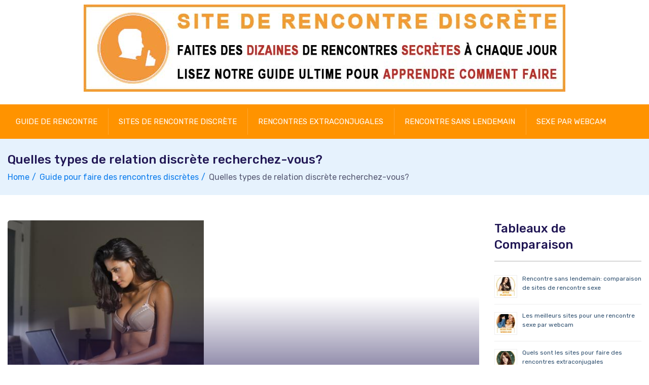

--- FILE ---
content_type: text/html; charset=UTF-8
request_url: https://site-rencontre-discrete.fr/guide/quelles-types-de-relation-discrete-recherchez-vous/
body_size: 15382
content:
<!doctype html>
<html dir="ltr" lang="fr-FR" prefix="og: https://ogp.me/ns#">
<head>
    <meta charset="UTF-8">
    <meta name="viewport" content="width=device-width, initial-scale=1">
    <link rel="profile" href="https://gmpg.org/xfn/11">

	<title>Quelles types de relation discrète recherchez-vous? | Site Rencontre Discrète</title>
	<style>img:is([sizes="auto" i], [sizes^="auto," i]) { contain-intrinsic-size: 3000px 1500px }</style>
	
		<!-- All in One SEO 4.9.0 - aioseo.com -->
	<meta name="description" content="Déterminez ce que vous vous voulez pour affiner vos recherches Avant de choisir le bon site de rencontres, définissez bien ce que vous recherchez. Plan cul, relation discrète, relation sérieuse, tchat coquin sur webcam ? Si vous êtes à la recherche d&#039;un bon plan pour vous amuser un soir loin de votre femme, vous n&#039;irez" />
	<meta name="robots" content="max-image-preview:large" />
	<meta name="author" content="L&#039;équipe !"/>
	<meta name="keywords" content="plan cul discret,relation adultère discrète,relation discrète,rencontre sérieuse en toute discrétion" />
	<link rel="canonical" href="https://site-rencontre-discrete.fr/guide/quelles-types-de-relation-discrete-recherchez-vous/" />
	<meta name="generator" content="All in One SEO (AIOSEO) 4.9.0" />
		<meta property="og:locale" content="fr_FR" />
		<meta property="og:site_name" content="Site Rencontre Discrète |" />
		<meta property="og:type" content="article" />
		<meta property="og:title" content="Quelles types de relation discrète recherchez-vous? | Site Rencontre Discrète" />
		<meta property="og:description" content="Déterminez ce que vous vous voulez pour affiner vos recherches Avant de choisir le bon site de rencontres, définissez bien ce que vous recherchez. Plan cul, relation discrète, relation sérieuse, tchat coquin sur webcam ? Si vous êtes à la recherche d&#039;un bon plan pour vous amuser un soir loin de votre femme, vous n&#039;irez" />
		<meta property="og:url" content="https://site-rencontre-discrete.fr/guide/quelles-types-de-relation-discrete-recherchez-vous/" />
		<meta property="og:image" content="https://site-rencontre-discrete.fr/wp-content/uploads/intro-site-rencontre-discret.jpg" />
		<meta property="og:image:secure_url" content="https://site-rencontre-discrete.fr/wp-content/uploads/intro-site-rencontre-discret.jpg" />
		<meta property="article:published_time" content="2015-09-02T21:51:11+00:00" />
		<meta property="article:modified_time" content="2023-01-28T15:52:00+00:00" />
		<meta name="twitter:card" content="summary" />
		<meta name="twitter:title" content="Quelles types de relation discrète recherchez-vous? | Site Rencontre Discrète" />
		<meta name="twitter:description" content="Déterminez ce que vous vous voulez pour affiner vos recherches Avant de choisir le bon site de rencontres, définissez bien ce que vous recherchez. Plan cul, relation discrète, relation sérieuse, tchat coquin sur webcam ? Si vous êtes à la recherche d&#039;un bon plan pour vous amuser un soir loin de votre femme, vous n&#039;irez" />
		<meta name="twitter:image" content="https://site-rencontre-discrete.fr/wp-content/uploads/intro-site-rencontre-discret.jpg" />
		<script type="application/ld+json" class="aioseo-schema">
			{"@context":"https:\/\/schema.org","@graph":[{"@type":"Article","@id":"https:\/\/site-rencontre-discrete.fr\/guide\/quelles-types-de-relation-discrete-recherchez-vous\/#article","name":"Quelles types de relation discr\u00e8te recherchez-vous? | Site Rencontre Discr\u00e8te","headline":"Quelles types de relation discr\u00e8te recherchez-vous?","author":{"@id":"https:\/\/site-rencontre-discrete.fr\/author\/me\/#author"},"publisher":{"@id":"https:\/\/site-rencontre-discrete.fr\/#organization"},"image":{"@type":"ImageObject","url":"https:\/\/site-rencontre-discrete.fr\/wp-content\/uploads\/rencontres-adulteres.jpg","width":385,"height":500},"datePublished":"2015-09-02T22:51:11+01:00","dateModified":"2023-01-28T16:52:00+01:00","inLanguage":"fr-FR","mainEntityOfPage":{"@id":"https:\/\/site-rencontre-discrete.fr\/guide\/quelles-types-de-relation-discrete-recherchez-vous\/#webpage"},"isPartOf":{"@id":"https:\/\/site-rencontre-discrete.fr\/guide\/quelles-types-de-relation-discrete-recherchez-vous\/#webpage"},"articleSection":"Guide pour faire des rencontres discr\u00e8tes, plan cul discret, relation adult\u00e8re discr\u00e8te, relation discr\u00e8te, rencontre s\u00e9rieuse en toute discr\u00e9tion"},{"@type":"BreadcrumbList","@id":"https:\/\/site-rencontre-discrete.fr\/guide\/quelles-types-de-relation-discrete-recherchez-vous\/#breadcrumblist","itemListElement":[{"@type":"ListItem","@id":"https:\/\/site-rencontre-discrete.fr#listItem","position":1,"name":"Accueil","item":"https:\/\/site-rencontre-discrete.fr","nextItem":{"@type":"ListItem","@id":"https:\/\/site-rencontre-discrete.fr\/guide\/#listItem","name":"Guide pour faire des rencontres discr\u00e8tes"}},{"@type":"ListItem","@id":"https:\/\/site-rencontre-discrete.fr\/guide\/#listItem","position":2,"name":"Guide pour faire des rencontres discr\u00e8tes","item":"https:\/\/site-rencontre-discrete.fr\/guide\/","nextItem":{"@type":"ListItem","@id":"https:\/\/site-rencontre-discrete.fr\/guide\/quelles-types-de-relation-discrete-recherchez-vous\/#listItem","name":"Quelles types de relation discr\u00e8te recherchez-vous?"},"previousItem":{"@type":"ListItem","@id":"https:\/\/site-rencontre-discrete.fr#listItem","name":"Accueil"}},{"@type":"ListItem","@id":"https:\/\/site-rencontre-discrete.fr\/guide\/quelles-types-de-relation-discrete-recherchez-vous\/#listItem","position":3,"name":"Quelles types de relation discr\u00e8te recherchez-vous?","previousItem":{"@type":"ListItem","@id":"https:\/\/site-rencontre-discrete.fr\/guide\/#listItem","name":"Guide pour faire des rencontres discr\u00e8tes"}}]},{"@type":"Organization","@id":"https:\/\/site-rencontre-discrete.fr\/#organization","name":"Site Rencontre Discr\u00e8te","url":"https:\/\/site-rencontre-discrete.fr\/","logo":{"@type":"ImageObject","url":"https:\/\/site-rencontre-discrete.fr\/wp-content\/uploads\/intro-site-rencontre-discret.jpg","@id":"https:\/\/site-rencontre-discrete.fr\/guide\/quelles-types-de-relation-discrete-recherchez-vous\/#organizationLogo","width":950,"height":172},"image":{"@id":"https:\/\/site-rencontre-discrete.fr\/guide\/quelles-types-de-relation-discrete-recherchez-vous\/#organizationLogo"}},{"@type":"Person","@id":"https:\/\/site-rencontre-discrete.fr\/author\/me\/#author","url":"https:\/\/site-rencontre-discrete.fr\/author\/me\/","name":"L'\u00e9quipe !","image":{"@type":"ImageObject","@id":"https:\/\/site-rencontre-discrete.fr\/guide\/quelles-types-de-relation-discrete-recherchez-vous\/#authorImage","url":"https:\/\/secure.gravatar.com\/avatar\/9c1370dc5d11be2ea55fd414b788534cef7d665541378fd8076b17f3d15ba3f2?s=96&d=mm&r=g","width":96,"height":96,"caption":"L'\u00e9quipe !"}},{"@type":"WebPage","@id":"https:\/\/site-rencontre-discrete.fr\/guide\/quelles-types-de-relation-discrete-recherchez-vous\/#webpage","url":"https:\/\/site-rencontre-discrete.fr\/guide\/quelles-types-de-relation-discrete-recherchez-vous\/","name":"Quelles types de relation discr\u00e8te recherchez-vous? | Site Rencontre Discr\u00e8te","description":"D\u00e9terminez ce que vous vous voulez pour affiner vos recherches Avant de choisir le bon site de rencontres, d\u00e9finissez bien ce que vous recherchez. Plan cul, relation discr\u00e8te, relation s\u00e9rieuse, tchat coquin sur webcam ? Si vous \u00eates \u00e0 la recherche d'un bon plan pour vous amuser un soir loin de votre femme, vous n'irez","inLanguage":"fr-FR","isPartOf":{"@id":"https:\/\/site-rencontre-discrete.fr\/#website"},"breadcrumb":{"@id":"https:\/\/site-rencontre-discrete.fr\/guide\/quelles-types-de-relation-discrete-recherchez-vous\/#breadcrumblist"},"author":{"@id":"https:\/\/site-rencontre-discrete.fr\/author\/me\/#author"},"creator":{"@id":"https:\/\/site-rencontre-discrete.fr\/author\/me\/#author"},"image":{"@type":"ImageObject","url":"https:\/\/site-rencontre-discrete.fr\/wp-content\/uploads\/rencontres-adulteres.jpg","@id":"https:\/\/site-rencontre-discrete.fr\/guide\/quelles-types-de-relation-discrete-recherchez-vous\/#mainImage","width":385,"height":500},"primaryImageOfPage":{"@id":"https:\/\/site-rencontre-discrete.fr\/guide\/quelles-types-de-relation-discrete-recherchez-vous\/#mainImage"},"datePublished":"2015-09-02T22:51:11+01:00","dateModified":"2023-01-28T16:52:00+01:00"},{"@type":"WebSite","@id":"https:\/\/site-rencontre-discrete.fr\/#website","url":"https:\/\/site-rencontre-discrete.fr\/","name":"Site Rencontre Discr\u00e8te","inLanguage":"fr-FR","publisher":{"@id":"https:\/\/site-rencontre-discrete.fr\/#organization"}}]}
		</script>
		<!-- All in One SEO -->

<link rel='dns-prefetch' href='//site-rencontre-discrete.fr' />
<link rel='dns-prefetch' href='//fonts.googleapis.com' />
<link rel="alternate" type="application/rss+xml" title="Site Rencontre Discrète &raquo; Flux" href="https://site-rencontre-discrete.fr/feed/" />
<link rel="alternate" type="application/rss+xml" title="Site Rencontre Discrète &raquo; Flux des commentaires" href="https://site-rencontre-discrete.fr/comments/feed/" />
<script type="text/javascript">
/* <![CDATA[ */
window._wpemojiSettings = {"baseUrl":"https:\/\/s.w.org\/images\/core\/emoji\/16.0.1\/72x72\/","ext":".png","svgUrl":"https:\/\/s.w.org\/images\/core\/emoji\/16.0.1\/svg\/","svgExt":".svg","source":{"concatemoji":"https:\/\/site-rencontre-discrete.fr\/wp-includes\/js\/wp-emoji-release.min.js?ver=6.8.3"}};
/*! This file is auto-generated */
!function(s,n){var o,i,e;function c(e){try{var t={supportTests:e,timestamp:(new Date).valueOf()};sessionStorage.setItem(o,JSON.stringify(t))}catch(e){}}function p(e,t,n){e.clearRect(0,0,e.canvas.width,e.canvas.height),e.fillText(t,0,0);var t=new Uint32Array(e.getImageData(0,0,e.canvas.width,e.canvas.height).data),a=(e.clearRect(0,0,e.canvas.width,e.canvas.height),e.fillText(n,0,0),new Uint32Array(e.getImageData(0,0,e.canvas.width,e.canvas.height).data));return t.every(function(e,t){return e===a[t]})}function u(e,t){e.clearRect(0,0,e.canvas.width,e.canvas.height),e.fillText(t,0,0);for(var n=e.getImageData(16,16,1,1),a=0;a<n.data.length;a++)if(0!==n.data[a])return!1;return!0}function f(e,t,n,a){switch(t){case"flag":return n(e,"\ud83c\udff3\ufe0f\u200d\u26a7\ufe0f","\ud83c\udff3\ufe0f\u200b\u26a7\ufe0f")?!1:!n(e,"\ud83c\udde8\ud83c\uddf6","\ud83c\udde8\u200b\ud83c\uddf6")&&!n(e,"\ud83c\udff4\udb40\udc67\udb40\udc62\udb40\udc65\udb40\udc6e\udb40\udc67\udb40\udc7f","\ud83c\udff4\u200b\udb40\udc67\u200b\udb40\udc62\u200b\udb40\udc65\u200b\udb40\udc6e\u200b\udb40\udc67\u200b\udb40\udc7f");case"emoji":return!a(e,"\ud83e\udedf")}return!1}function g(e,t,n,a){var r="undefined"!=typeof WorkerGlobalScope&&self instanceof WorkerGlobalScope?new OffscreenCanvas(300,150):s.createElement("canvas"),o=r.getContext("2d",{willReadFrequently:!0}),i=(o.textBaseline="top",o.font="600 32px Arial",{});return e.forEach(function(e){i[e]=t(o,e,n,a)}),i}function t(e){var t=s.createElement("script");t.src=e,t.defer=!0,s.head.appendChild(t)}"undefined"!=typeof Promise&&(o="wpEmojiSettingsSupports",i=["flag","emoji"],n.supports={everything:!0,everythingExceptFlag:!0},e=new Promise(function(e){s.addEventListener("DOMContentLoaded",e,{once:!0})}),new Promise(function(t){var n=function(){try{var e=JSON.parse(sessionStorage.getItem(o));if("object"==typeof e&&"number"==typeof e.timestamp&&(new Date).valueOf()<e.timestamp+604800&&"object"==typeof e.supportTests)return e.supportTests}catch(e){}return null}();if(!n){if("undefined"!=typeof Worker&&"undefined"!=typeof OffscreenCanvas&&"undefined"!=typeof URL&&URL.createObjectURL&&"undefined"!=typeof Blob)try{var e="postMessage("+g.toString()+"("+[JSON.stringify(i),f.toString(),p.toString(),u.toString()].join(",")+"));",a=new Blob([e],{type:"text/javascript"}),r=new Worker(URL.createObjectURL(a),{name:"wpTestEmojiSupports"});return void(r.onmessage=function(e){c(n=e.data),r.terminate(),t(n)})}catch(e){}c(n=g(i,f,p,u))}t(n)}).then(function(e){for(var t in e)n.supports[t]=e[t],n.supports.everything=n.supports.everything&&n.supports[t],"flag"!==t&&(n.supports.everythingExceptFlag=n.supports.everythingExceptFlag&&n.supports[t]);n.supports.everythingExceptFlag=n.supports.everythingExceptFlag&&!n.supports.flag,n.DOMReady=!1,n.readyCallback=function(){n.DOMReady=!0}}).then(function(){return e}).then(function(){var e;n.supports.everything||(n.readyCallback(),(e=n.source||{}).concatemoji?t(e.concatemoji):e.wpemoji&&e.twemoji&&(t(e.twemoji),t(e.wpemoji)))}))}((window,document),window._wpemojiSettings);
/* ]]> */
</script>
<style id='wp-emoji-styles-inline-css' type='text/css'>

	img.wp-smiley, img.emoji {
		display: inline !important;
		border: none !important;
		box-shadow: none !important;
		height: 1em !important;
		width: 1em !important;
		margin: 0 0.07em !important;
		vertical-align: -0.1em !important;
		background: none !important;
		padding: 0 !important;
	}
</style>
<link rel='stylesheet' id='wp-block-library-css' href='https://site-rencontre-discrete.fr/wp-includes/css/dist/block-library/style.min.css?ver=6.8.3' type='text/css' media='all' />
<style id='classic-theme-styles-inline-css' type='text/css'>
/*! This file is auto-generated */
.wp-block-button__link{color:#fff;background-color:#32373c;border-radius:9999px;box-shadow:none;text-decoration:none;padding:calc(.667em + 2px) calc(1.333em + 2px);font-size:1.125em}.wp-block-file__button{background:#32373c;color:#fff;text-decoration:none}
</style>
<link rel='stylesheet' id='aioseo/css/src/vue/standalone/blocks/table-of-contents/global.scss-css' href='https://site-rencontre-discrete.fr/wp-content/plugins/all-in-one-seo-pack/dist/Lite/assets/css/table-of-contents/global.e90f6d47.css?ver=4.9.0' type='text/css' media='all' />
<style id='global-styles-inline-css' type='text/css'>
:root{--wp--preset--aspect-ratio--square: 1;--wp--preset--aspect-ratio--4-3: 4/3;--wp--preset--aspect-ratio--3-4: 3/4;--wp--preset--aspect-ratio--3-2: 3/2;--wp--preset--aspect-ratio--2-3: 2/3;--wp--preset--aspect-ratio--16-9: 16/9;--wp--preset--aspect-ratio--9-16: 9/16;--wp--preset--color--black: #000000;--wp--preset--color--cyan-bluish-gray: #abb8c3;--wp--preset--color--white: #ffffff;--wp--preset--color--pale-pink: #f78da7;--wp--preset--color--vivid-red: #cf2e2e;--wp--preset--color--luminous-vivid-orange: #ff6900;--wp--preset--color--luminous-vivid-amber: #fcb900;--wp--preset--color--light-green-cyan: #7bdcb5;--wp--preset--color--vivid-green-cyan: #00d084;--wp--preset--color--pale-cyan-blue: #8ed1fc;--wp--preset--color--vivid-cyan-blue: #0693e3;--wp--preset--color--vivid-purple: #9b51e0;--wp--preset--gradient--vivid-cyan-blue-to-vivid-purple: linear-gradient(135deg,rgba(6,147,227,1) 0%,rgb(155,81,224) 100%);--wp--preset--gradient--light-green-cyan-to-vivid-green-cyan: linear-gradient(135deg,rgb(122,220,180) 0%,rgb(0,208,130) 100%);--wp--preset--gradient--luminous-vivid-amber-to-luminous-vivid-orange: linear-gradient(135deg,rgba(252,185,0,1) 0%,rgba(255,105,0,1) 100%);--wp--preset--gradient--luminous-vivid-orange-to-vivid-red: linear-gradient(135deg,rgba(255,105,0,1) 0%,rgb(207,46,46) 100%);--wp--preset--gradient--very-light-gray-to-cyan-bluish-gray: linear-gradient(135deg,rgb(238,238,238) 0%,rgb(169,184,195) 100%);--wp--preset--gradient--cool-to-warm-spectrum: linear-gradient(135deg,rgb(74,234,220) 0%,rgb(151,120,209) 20%,rgb(207,42,186) 40%,rgb(238,44,130) 60%,rgb(251,105,98) 80%,rgb(254,248,76) 100%);--wp--preset--gradient--blush-light-purple: linear-gradient(135deg,rgb(255,206,236) 0%,rgb(152,150,240) 100%);--wp--preset--gradient--blush-bordeaux: linear-gradient(135deg,rgb(254,205,165) 0%,rgb(254,45,45) 50%,rgb(107,0,62) 100%);--wp--preset--gradient--luminous-dusk: linear-gradient(135deg,rgb(255,203,112) 0%,rgb(199,81,192) 50%,rgb(65,88,208) 100%);--wp--preset--gradient--pale-ocean: linear-gradient(135deg,rgb(255,245,203) 0%,rgb(182,227,212) 50%,rgb(51,167,181) 100%);--wp--preset--gradient--electric-grass: linear-gradient(135deg,rgb(202,248,128) 0%,rgb(113,206,126) 100%);--wp--preset--gradient--midnight: linear-gradient(135deg,rgb(2,3,129) 0%,rgb(40,116,252) 100%);--wp--preset--font-size--small: 13px;--wp--preset--font-size--medium: 20px;--wp--preset--font-size--large: 36px;--wp--preset--font-size--x-large: 42px;--wp--preset--spacing--20: 0.44rem;--wp--preset--spacing--30: 0.67rem;--wp--preset--spacing--40: 1rem;--wp--preset--spacing--50: 1.5rem;--wp--preset--spacing--60: 2.25rem;--wp--preset--spacing--70: 3.38rem;--wp--preset--spacing--80: 5.06rem;--wp--preset--shadow--natural: 6px 6px 9px rgba(0, 0, 0, 0.2);--wp--preset--shadow--deep: 12px 12px 50px rgba(0, 0, 0, 0.4);--wp--preset--shadow--sharp: 6px 6px 0px rgba(0, 0, 0, 0.2);--wp--preset--shadow--outlined: 6px 6px 0px -3px rgba(255, 255, 255, 1), 6px 6px rgba(0, 0, 0, 1);--wp--preset--shadow--crisp: 6px 6px 0px rgba(0, 0, 0, 1);}:where(.is-layout-flex){gap: 0.5em;}:where(.is-layout-grid){gap: 0.5em;}body .is-layout-flex{display: flex;}.is-layout-flex{flex-wrap: wrap;align-items: center;}.is-layout-flex > :is(*, div){margin: 0;}body .is-layout-grid{display: grid;}.is-layout-grid > :is(*, div){margin: 0;}:where(.wp-block-columns.is-layout-flex){gap: 2em;}:where(.wp-block-columns.is-layout-grid){gap: 2em;}:where(.wp-block-post-template.is-layout-flex){gap: 1.25em;}:where(.wp-block-post-template.is-layout-grid){gap: 1.25em;}.has-black-color{color: var(--wp--preset--color--black) !important;}.has-cyan-bluish-gray-color{color: var(--wp--preset--color--cyan-bluish-gray) !important;}.has-white-color{color: var(--wp--preset--color--white) !important;}.has-pale-pink-color{color: var(--wp--preset--color--pale-pink) !important;}.has-vivid-red-color{color: var(--wp--preset--color--vivid-red) !important;}.has-luminous-vivid-orange-color{color: var(--wp--preset--color--luminous-vivid-orange) !important;}.has-luminous-vivid-amber-color{color: var(--wp--preset--color--luminous-vivid-amber) !important;}.has-light-green-cyan-color{color: var(--wp--preset--color--light-green-cyan) !important;}.has-vivid-green-cyan-color{color: var(--wp--preset--color--vivid-green-cyan) !important;}.has-pale-cyan-blue-color{color: var(--wp--preset--color--pale-cyan-blue) !important;}.has-vivid-cyan-blue-color{color: var(--wp--preset--color--vivid-cyan-blue) !important;}.has-vivid-purple-color{color: var(--wp--preset--color--vivid-purple) !important;}.has-black-background-color{background-color: var(--wp--preset--color--black) !important;}.has-cyan-bluish-gray-background-color{background-color: var(--wp--preset--color--cyan-bluish-gray) !important;}.has-white-background-color{background-color: var(--wp--preset--color--white) !important;}.has-pale-pink-background-color{background-color: var(--wp--preset--color--pale-pink) !important;}.has-vivid-red-background-color{background-color: var(--wp--preset--color--vivid-red) !important;}.has-luminous-vivid-orange-background-color{background-color: var(--wp--preset--color--luminous-vivid-orange) !important;}.has-luminous-vivid-amber-background-color{background-color: var(--wp--preset--color--luminous-vivid-amber) !important;}.has-light-green-cyan-background-color{background-color: var(--wp--preset--color--light-green-cyan) !important;}.has-vivid-green-cyan-background-color{background-color: var(--wp--preset--color--vivid-green-cyan) !important;}.has-pale-cyan-blue-background-color{background-color: var(--wp--preset--color--pale-cyan-blue) !important;}.has-vivid-cyan-blue-background-color{background-color: var(--wp--preset--color--vivid-cyan-blue) !important;}.has-vivid-purple-background-color{background-color: var(--wp--preset--color--vivid-purple) !important;}.has-black-border-color{border-color: var(--wp--preset--color--black) !important;}.has-cyan-bluish-gray-border-color{border-color: var(--wp--preset--color--cyan-bluish-gray) !important;}.has-white-border-color{border-color: var(--wp--preset--color--white) !important;}.has-pale-pink-border-color{border-color: var(--wp--preset--color--pale-pink) !important;}.has-vivid-red-border-color{border-color: var(--wp--preset--color--vivid-red) !important;}.has-luminous-vivid-orange-border-color{border-color: var(--wp--preset--color--luminous-vivid-orange) !important;}.has-luminous-vivid-amber-border-color{border-color: var(--wp--preset--color--luminous-vivid-amber) !important;}.has-light-green-cyan-border-color{border-color: var(--wp--preset--color--light-green-cyan) !important;}.has-vivid-green-cyan-border-color{border-color: var(--wp--preset--color--vivid-green-cyan) !important;}.has-pale-cyan-blue-border-color{border-color: var(--wp--preset--color--pale-cyan-blue) !important;}.has-vivid-cyan-blue-border-color{border-color: var(--wp--preset--color--vivid-cyan-blue) !important;}.has-vivid-purple-border-color{border-color: var(--wp--preset--color--vivid-purple) !important;}.has-vivid-cyan-blue-to-vivid-purple-gradient-background{background: var(--wp--preset--gradient--vivid-cyan-blue-to-vivid-purple) !important;}.has-light-green-cyan-to-vivid-green-cyan-gradient-background{background: var(--wp--preset--gradient--light-green-cyan-to-vivid-green-cyan) !important;}.has-luminous-vivid-amber-to-luminous-vivid-orange-gradient-background{background: var(--wp--preset--gradient--luminous-vivid-amber-to-luminous-vivid-orange) !important;}.has-luminous-vivid-orange-to-vivid-red-gradient-background{background: var(--wp--preset--gradient--luminous-vivid-orange-to-vivid-red) !important;}.has-very-light-gray-to-cyan-bluish-gray-gradient-background{background: var(--wp--preset--gradient--very-light-gray-to-cyan-bluish-gray) !important;}.has-cool-to-warm-spectrum-gradient-background{background: var(--wp--preset--gradient--cool-to-warm-spectrum) !important;}.has-blush-light-purple-gradient-background{background: var(--wp--preset--gradient--blush-light-purple) !important;}.has-blush-bordeaux-gradient-background{background: var(--wp--preset--gradient--blush-bordeaux) !important;}.has-luminous-dusk-gradient-background{background: var(--wp--preset--gradient--luminous-dusk) !important;}.has-pale-ocean-gradient-background{background: var(--wp--preset--gradient--pale-ocean) !important;}.has-electric-grass-gradient-background{background: var(--wp--preset--gradient--electric-grass) !important;}.has-midnight-gradient-background{background: var(--wp--preset--gradient--midnight) !important;}.has-small-font-size{font-size: var(--wp--preset--font-size--small) !important;}.has-medium-font-size{font-size: var(--wp--preset--font-size--medium) !important;}.has-large-font-size{font-size: var(--wp--preset--font-size--large) !important;}.has-x-large-font-size{font-size: var(--wp--preset--font-size--x-large) !important;}
:where(.wp-block-post-template.is-layout-flex){gap: 1.25em;}:where(.wp-block-post-template.is-layout-grid){gap: 1.25em;}
:where(.wp-block-columns.is-layout-flex){gap: 2em;}:where(.wp-block-columns.is-layout-grid){gap: 2em;}
:root :where(.wp-block-pullquote){font-size: 1.5em;line-height: 1.6;}
</style>
<link rel='stylesheet' id='myStyleSheets-css' href='https://site-rencontre-discrete.fr/wp-content/plugins/author-hreview/style/style.css?ver=6.8.3' type='text/css' media='all' />
<link rel='stylesheet' id='nextpage-font-css' href='//fonts.googleapis.com/css?family=Rubik%3A400%2C400i%2C500%2C600%2C700%2C800display%3Dswap%22&#038;ver=1.0.9' type='text/css' media='all' />
<link rel='stylesheet' id='vendor-css' href='https://site-rencontre-discrete.fr/wp-content/themes/nextpage/assets/css/vendor.css?ver=1.0.9' type='text/css' media='all' />
<link rel='stylesheet' id='nextpage-main-style-css' href='https://site-rencontre-discrete.fr/wp-content/themes/nextpage/assets/css/style.css?ver=1.0.9' type='text/css' media='all' />
<link rel='stylesheet' id='nextpage-responsive-css' href='https://site-rencontre-discrete.fr/wp-content/themes/nextpage/assets/css/responsive.css?ver=1.0.9' type='text/css' media='all' />
<link rel='stylesheet' id='nextpage-style-css' href='https://site-rencontre-discrete.fr/wp-content/themes/nextpage/style.css?ver=6.8.3' type='text/css' media='all' />
<style id='nextpage-style-inline-css' type='text/css'>

            .autres {
            background: #e6f2fd;
            color: #097bed;
            }

            .autres:hover{
            background:#e6f2fd;
            color: #fff;
            }

		
            .comparatif {
            background: #e6f2fd;
            color: #097bed;
            }

            .comparatif:hover{
            background:#e6f2fd;
            color: #fff;
            }

		
            .guide {
            background: #e6f2fd;
            color: #097bed;
            }

            .guide:hover{
            background:#e6f2fd;
            color: #fff;
            }

		
            .revue {
            background: #e6f2fd;
            color: #097bed;
            }

            .revue:hover{
            background:#e6f2fd;
            color: #fff;
            }

		
</style>
<link rel='stylesheet' id='yarpp-thumbnails-css' href='https://site-rencontre-discrete.fr/wp-content/plugins/yet-another-related-posts-plugin/style/styles_thumbnails.css?ver=5.30.11' type='text/css' media='all' />
<style id='yarpp-thumbnails-inline-css' type='text/css'>
.yarpp-thumbnails-horizontal .yarpp-thumbnail {width: 130px;height: 170px;margin: 5px;margin-left: 0px;}.yarpp-thumbnail > img, .yarpp-thumbnail-default {width: 120px;height: 120px;margin: 5px;}.yarpp-thumbnails-horizontal .yarpp-thumbnail-title {margin: 7px;margin-top: 0px;width: 120px;}.yarpp-thumbnail-default > img {min-height: 120px;min-width: 120px;}
</style>
<script type="text/javascript" src="https://site-rencontre-discrete.fr/wp-includes/js/jquery/jquery.min.js?ver=3.7.1" id="jquery-core-js"></script>
<script type="text/javascript" src="https://site-rencontre-discrete.fr/wp-includes/js/jquery/jquery-migrate.min.js?ver=3.4.1" id="jquery-migrate-js"></script>
<script type="text/javascript" src="https://site-rencontre-discrete.fr/wp-content/themes/nextpage/assets/js/bootstrap.js?ver=1.0.9" id="bootstrap-js"></script>
<script type="text/javascript" src="https://site-rencontre-discrete.fr/wp-content/themes/nextpage/assets/js/navigation.js?ver=1" id="navigation-js"></script>
<script type="text/javascript" src="https://site-rencontre-discrete.fr/wp-content/themes/nextpage/assets/js/main.js?ver=1" id="nextpage-main-script-js"></script>
<link rel="https://api.w.org/" href="https://site-rencontre-discrete.fr/wp-json/" /><link rel="alternate" title="JSON" type="application/json" href="https://site-rencontre-discrete.fr/wp-json/wp/v2/posts/176" /><link rel="EditURI" type="application/rsd+xml" title="RSD" href="https://site-rencontre-discrete.fr/xmlrpc.php?rsd" />
<meta name="generator" content="WordPress 6.8.3" />
<link rel='shortlink' href='https://site-rencontre-discrete.fr/?p=176' />
<link rel="alternate" title="oEmbed (JSON)" type="application/json+oembed" href="https://site-rencontre-discrete.fr/wp-json/oembed/1.0/embed?url=https%3A%2F%2Fsite-rencontre-discrete.fr%2Fguide%2Fquelles-types-de-relation-discrete-recherchez-vous%2F" />
<link rel="alternate" title="oEmbed (XML)" type="text/xml+oembed" href="https://site-rencontre-discrete.fr/wp-json/oembed/1.0/embed?url=https%3A%2F%2Fsite-rencontre-discrete.fr%2Fguide%2Fquelles-types-de-relation-discrete-recherchez-vous%2F&#038;format=xml" />
<link rel="icon" href="https://site-rencontre-discrete.fr/wp-content/uploads/guide-de-rencontre-45x45.jpg" sizes="32x32" />
<link rel="icon" href="https://site-rencontre-discrete.fr/wp-content/uploads/guide-de-rencontre.jpg" sizes="192x192" />
<link rel="apple-touch-icon" href="https://site-rencontre-discrete.fr/wp-content/uploads/guide-de-rencontre.jpg" />
<meta name="msapplication-TileImage" content="https://site-rencontre-discrete.fr/wp-content/uploads/guide-de-rencontre.jpg" />
		<style type="text/css" id="wp-custom-css">
			
.container {
  max-width: 100%;
}
.col-lg-5 {
  max-width:100%!important;
  flex: 0 0 100%;
  margin-top: -1em;

}
.logo {text-align: center !important;}

.navbar-area .navbar {
  background: #ff9300;
}

.toggle-btn {
  right: auto;
  left: -2px;
  background-color: #333;
  top: 9px;
}

.bg-black {
  background: #ff9300;
  border-color: #FFF;

}
.menu-search-inner {
  background: #ff9300;
}

# MEDIA MOBILE
.navbar-area .nav-container .logo a img { width: 100%; }




body a {color: #2d4e6e;}
body a:hover {color: #CC0000;}

.cta-vrlfropk-reviews-srdfr img {
  clear: both;
    display: block;
    float: none;
    margin-top: 1.5em;
    margin-left: auto;
    margin-right: auto;
    text-align: center;
  }

.cta-vrlfropk-guide-srdfr img {
  clear: both;
    display: block;
    float: none;
    text-align: center;

  }

.vrlfropk-screenshot-srdfr {
  background-color: #000000;
  color: #2d4e6e;
  border: 0px solid #cc0000;
  font-size:14px;
  margin: 0 auto 3em auto;
  padding: 0.5em 2em 1em 2em;
  max-width: 610px;
  clear: both;

}

.vrlfropk-screenshot-srdfr a{
  color: #2d4e6e;
  text-decoration: underline;

}

.vrlfropk-screenshot-srdfr img {
  clear: both;
    display: block;
    float: none;
    margin-left: auto;
    margin-right: auto;
  padding-bottom: 12px;
    text-align: center;
  }

.vrlfropk-stats-srdfr {
  background-color: #FFF;
  color: #2d4e6e;
  border: 0px solid #cc0000;
  font-size:14px;
  margin: 0 auto 30px auto;
    padding: 13px 13px 2px 13px;
  max-width: 610px;
  clear: both;

}


.vrlfropk-stats-srdfr img {
  clear: both;
    display: block;
    float: none;
    margin-left: auto;
    margin-right: auto;
  padding-bottom: 12px;
    text-align: center;
  }




.yarpp-thumbnails-horizontal .yarpp-thumbnail { padding: 1em 0.8em 5em; margin: 0.1em !important;}
.yarpp-thumbnails-horizontal .yarpp-thumbnail-title {
font-size: 74% !important;
text-align: center !important;
max-height: 7.8em !important;
line-height: 1.4em !important;
margin: 0.1em !important;
}



.srdfr-vrlfropk-table-responsive {  width: 100%; line-height: 22px; }
.srdfr-vrlfropk-table-responsive thead th {
color: #FFF;
background-color: #ff9300;
border: 1px solid #cc0000;
font-size: 0.8em;
font-weight:bold;
padding: 2em 0.1em;
text-align: center;
vertical-align: middle;
}

.srdfr-vrlfropk-table-responsive .logo img{ min-width: 120px; padding: 12px 0 12px;}
.srdfr-vrlfropk-table-responsive span.full { color: #ffdc00; font-size: 0.8em; text-shadow: 0 0 0.2em #333;}
.srdfr-vrlfropk-table-responsive span.empty { color: #cccccc; font-size: 0.8em; }
.srdfr-vrlfropk-table-responsive span.ranking { color: #2d4e6e; font-size: 2em; font-weight: bold; }

.srdfr-vrlfropk-table-responsive td {
font-size: 1em;
text-align: center;
vertical-align: middle;
padding: 1em 0.02em;
border-bottom: 1em solid #ccc;
}
.srdfr-vrlfropk-table-responsive td a.link-button  {
background-color: #ff9300;
border: 1px solid #cc0000;
color: #fff;
padding: 5px 7px;
margin-right: 5px;
display: inline-block;
font-size: 0.9em;
font-weight: bold;
min-width:4em;
}
.srdfr-vrlfropk-table-responsive td a.link-button:hover {
background-color: #2d4e6e;
border: 1px solid #cc0000;
color: #FFF;
font-size: 0.9em;
min-width:4em;
}


@media screen and (max-width: 750px) {
.content { text-align: justify; text-justify: distribute; }
.srdfr-vrlfropk-table-responsive tr {
 display:block;
 padding: 1em 0 2em 0;
 border-bottom: 1em solid #ccc;

}
.srdfr-vrlfropk-table-responsive td {
 border-bottom: 1px solid #ff9300;
 display:block;
 position:relative;
 vertical-align: middle;
 padding-left:50%;

}

.srdfr-vrlfropk-table-responsive .logo img {
  padding: 0;

}

.srdfr-vrlfropk-table-responsive td:before {
 content: attr(data-label);
 position:absolute;
 width:45%;
 padding-right:5%;
 white-space:nowrap;
 left:1em;
 font-weight:bold;
 text-align: left;
}
.srdfr-vrlfropk-table-responsive thead tr {
 position:absolute;
 left:-9999px;
}



}






.guide-table, .guide-table td {
  border: 1px dotted #ff9300;
  padding: 10px 15px 15px 10px; 
  }

.guide-table td a {
  display: block;
  margin-bottom: 13px;
  }
.guide-table tr:hover {
  background-color: #ffcda3;
  color: #fff;
}

.guide-table tr:hover a {
  color: #color1;
}

.guide-table a {
  font-size: 19px;
  font-weight: bold;
  text-decoration:underline;
}

.guide-menu a {  font-size: 14px; line-height: 21px;}

.title-cols {
  background-color: #000;
  color: #FFF;
}

.notice {
  font-size: 11px;
  margin: -6px 0 16px;
}


.table {
  font-size: 1em;
  line-height: 1.2em;
  margin:  1.2em;
  width: 100%;
  float: left;
}

.col {
  width: 33%;
  float: left;
  padding-bottom: 2em;
  
}



@media (max-width: 500px) {
  .content { text-align: justify; text-justify: distribute; }
  .container {
    margin: 0 auto;
    max-width: 480px;
  }

  .table {
    font-size: 1em;
    line-height: 1.2em;
    margin:  1.2em
  } 
  .col {
    float: none;
    text-align: -moz-center;
    width: 100%;
    padding-bottom: 1em;
  }

}		</style>
		</head>

<body class="wp-singular post-template-default single single-post postid-176 single-format-standard wp-custom-logo wp-theme-nextpage">
<div id="page" class="site">
    <a class="skip-link screen-reader-text" href="#content">Skip to content</a>

	<div class="navbar-area navone">

    <!-- adbar end-->
    <div class="adbar-area d-none d-lg-block">
        <div class="container">
            <div class="row">
                <div class="col-xl-6 col-lg-5 align-self-center">
                    <div class="logo text-md-left text-center">
                        <a href="https://site-rencontre-discrete.fr/" class="custom-logo-link" rel="home"><img width="950" height="172" src="https://site-rencontre-discrete.fr/wp-content/uploads/intro-site-rencontre-discret.jpg" class="custom-logo" alt="Site Rencontre Discrète" decoding="async" fetchpriority="high" srcset="https://site-rencontre-discrete.fr/wp-content/uploads/intro-site-rencontre-discret.jpg 950w, https://site-rencontre-discrete.fr/wp-content/uploads/intro-site-rencontre-discret-600x109.jpg 600w" sizes="(max-width: 950px) 100vw, 950px" /></a>                    </div>
                </div>
                            </div>
        </div>
    </div>
    <!-- adbar end-->

    <!-- navbar start -->
    <nav class="navbar navbar-expand-lg">
        <div class="container nav-container">
            <div class="responsive-mobile-menu">
                <div class="logo d-lg-none d-block">
                    <a href="https://site-rencontre-discrete.fr/" class="custom-logo-link" rel="home"><img width="950" height="172" src="https://site-rencontre-discrete.fr/wp-content/uploads/intro-site-rencontre-discret.jpg" class="custom-logo" alt="Site Rencontre Discrète" decoding="async" srcset="https://site-rencontre-discrete.fr/wp-content/uploads/intro-site-rencontre-discret.jpg 950w, https://site-rencontre-discrete.fr/wp-content/uploads/intro-site-rencontre-discret-600x109.jpg 600w" sizes="(max-width: 950px) 100vw, 950px" /></a>                </div>
                <button class="menu toggle-btn d-block d-lg-none" data-target="#nextpage_main_menu" aria-expanded="false" aria-label="Toggle navigation">
                    <span class="icon-left"></span>
                    <span class="icon-right"></span>
                </button>
            </div>
            <div class="nav-right-part nav-right-part-mobile">
                <a class="search header-search" href="#"><i class="fa fa-search"></i></a>
            </div>
            <div class="collapse navbar-collapse" id="nextpage_main_menu">
                <ul class="navbar-nav menu-open"><li id="menu-item-226" class="menu-item menu-item-type-custom menu-item-object-custom menu-item-226"><a href="https://site-rencontre-discrete.fr/guide/">Guide de Rencontre</a></li>
<li id="menu-item-223" class="menu-item menu-item-type-custom menu-item-object-custom menu-item-223"><a href="https://site-rencontre-discrete.fr/comparatif/avis-meilleurs-sites-de-rencontre/">Sites de rencontre discrète</a></li>
<li id="menu-item-224" class="menu-item menu-item-type-custom menu-item-object-custom menu-item-224"><a href="https://site-rencontre-discrete.fr/comparatif/sites-pour-faire-des-rencontres-extraconjugales/">Rencontres Extraconjugales</a></li>
<li id="menu-item-321" class="menu-item menu-item-type-custom menu-item-object-custom menu-item-321"><a href="//site-rencontre-discrete.fr/comparatif/rencontre-sans-lendemain/">Rencontre sans lendemain</a></li>
<li id="menu-item-225" class="menu-item menu-item-type-custom menu-item-object-custom menu-item-225"><a href="https://site-rencontre-discrete.fr/comparatif/rencontre-sexe-par-webcam/">Sexe Par Webcam</a></li>
</ul>            </div>
                    </div>
    </nav>
</div>
    <div id="content" class="site-content">

		            <div class="td-search-popup" id="td-search-popup">
                <form action="https://site-rencontre-discrete.fr/" class="search-form">
                    <div class="form-group">
                        <input type="text" name="s" class="form-control"
                               placeholder="Search....."
                               value="">
                    </div>
                    <button type="submit" class="submit-btn"><i class="fa fa-search"></i></button>
                </form>
            </div>
            <div class="body-overlay" id="body-overlay"></div>
			<section class="page-title-area">
                <div class="container">
                    <div class="row">
                        <div class="col-lg-12">
                            <div class="breadcrumb-inner">
                                <h5 class="page-title">Quelles types de relation discrète recherchez-vous?</h5>
                                <ul class="page-list"><li><a href="https://site-rencontre-discrete.fr/" rel="v:url">Home</a></li><li><a rel="v:url" href="https://site-rencontre-discrete.fr/guide/">Guide pour faire des rencontres discrètes</a></li><li class="current">Quelles types de relation discrète recherchez-vous?</li></ul>
                            </div>
                        </div>
                    </div>
                </div>
            </section>
   

<div id="primary" class="content-area">
    <main id="main" class="site-main">
        <div class="blog-page-area pd-bottom-80 nextpage-blog-details">
            <div class="container">
                <div class="row">
                    <div class="pd-top-50 col-lg-9">
                        <div class="blog-details-page-inner">
                            <article id="post-176" class="post-176 post type-post status-publish format-standard has-post-thumbnail hentry category-guide tag-plan-cul-discret tag-relation-adultere-discrete tag-relation-discrete tag-rencontre-serieuse-en-toute-discretion">

    <div class="single-blog-inner m-0">

                       	<div class="single-post-wrap style-overlay">
	                
                <div class="thumb">
					<img width="385" height="500" src="https://site-rencontre-discrete.fr/wp-content/uploads/rencontres-adulteres.jpg" class="attachment-nextpage-blog-details size-nextpage-blog-details wp-post-image" alt="" decoding="async" srcset="https://site-rencontre-discrete.fr/wp-content/uploads/rencontres-adulteres.jpg 385w, https://site-rencontre-discrete.fr/wp-content/uploads/rencontres-adulteres-308x400.jpg 308w" sizes="(max-width: 385px) 100vw, 385px" />                </div><!-- .post-thumbnail -->

				                <div class="details pb-4">
	                    <div class="post-meta-single mb-2">
	                        <ul>
	                        		                            	<li>
		                            	<a class="tag-base guide"
		                            	   href="https://site-rencontre-discrete.fr/guide/">
		                            	   Guide pour faire des rencontres discrètes		                            	</a>
	                            	</li>
	                        		                            <li><p><span class="date"><i class="fa fa-clock-o"></i><a href="https://site-rencontre-discrete.fr/guide/quelles-types-de-relation-discrete-recherchez-vous/" rel="bookmark"><time class="entry-date published" datetime="2015-09-02T22:51:11+01:00">2 septembre 2015</time><time class="updated" datetime="2023-01-28T16:52:00+01:00">28 janvier 2023</time></a></span></p></li>
	                            <li><span class="author vcard"><i class="fa fa-user"></i><a class="url fn n" href="https://site-rencontre-discrete.fr/author/me/">L&#039;équipe !</a></span></li>
	                        </ul>
	                    </div>
	                     <h5 class="title mt-0">Quelles types de relation discrète recherchez-vous?</h5>
	                </div>
	            </div>

			
        
        <h2> Déterminez ce que vous vous voulez pour affiner vos recherches </h2>
<p>Avant de choisir le bon site de rencontres, définissez bien ce que vous recherchez.<br />
Plan cul, relation discrète, relation sérieuse, tchat coquin sur webcam ?</p>
<p>Si vous êtes à la recherche d&rsquo;un bon plan pour vous amuser un soir loin de votre femme, vous n&rsquo;irez pas sur le même site internet que si vous recherchez une relation sérieuse.<br />
De même, la jolie coquine d&rsquo;un soir ne se trouve pas toujours au même endroit qu&rsquo;un bon moment sympa via webcam.</p>
<div id="wp-img" class="wp-caption aligncenter"><img decoding="async" loading="lazy" id="wp-img" class="aligncenter" src="//site-rencontre-discrete.fr/wp-content/uploads/rencontres-adulteres.jpg" alt="rencontres adulteres" ><span class="wp-caption-text">faire des rencontres extraconjugales en ligne e</span></div>
<h2> Qu&rsquo;est-ce qu&rsquo;un bon site de rencontres discrètes </h2>
<p>Les sites de rencontres sont totalement différents les uns des autres. Restez vigilants et suivez nos conseils afin de ne pas souscrire un abonnement pour un site de rencontres sérieuses dans la France entière alors que vous cherchiez un plan cul discret sur Marseille, par exemple. </p>
<div class='cta-guide'><a href="//site-rencontre-discrete.fr/comparatif/avis-meilleurs-sites-de-rencontre/" title="Avertissement - Certains sites ne sont pas confidentiels. Trouvez un site discret ici" target="_blank" rel="noopener"><img decoding="async" loading="lazy" src="//site-rencontre-discrete.fr/wp-content/uploads/ban-danger-sites-rencontres.jpg" alt="bannière danger sur les sites de rencontre non sécuritaires" /></a></div>
<h3> Trouvez LE bon site! <h/3></p>
<p>Trouver le bon site, c&rsquo;est aussi trouver le site qui rapproche des personnes avec les mêmes envies : sur un bon site de rencontres discrètes qui se définit dès le départ comme un site coquin pour des plans culs, vous savez que la demoiselle que vous y trouverez cherchera la même chose que vous. Les choses sont claires dès le départ, l&rsquo;ambiance est posée également.<br />
Vous avez tout à gagner car si vous ne suivez pas nos conseils, vous perdrez votre argent, vous ne rencontrerez pas facilement ce que vous cherchez et vous avez 92% de chances de vous faire arnaquer&#8230;</p>
<h2> Suivez nos conseils pour trouver un bon plan cul </h2>
<p>En suivant notre guide, vous apprendrez et connaîtrez les meilleures ficelles pour trouver des femmes : ce qu&rsquo;il ne faut pas dire ou faire si vous voulez pouvoir baiser au final, ce qu&rsquo;il faut plutôt faire si vous voulez avoir cette bonne relation adultère discrète pour vous éclater partout en France loin des yeux de votre femme (ou pourquoi pas sous ses yeux, ça peut être sympa aussi!). Draguer sur un site de rencontre n&rsquo;est pas donner à tout le monde, contrairement à ce que l&rsquo;on pourrait croire, notre guide est fait pour faire de vous un expert en séduction afin que vous puissiez en ramener le plus possible dans votre lit!</p>
<h2> Ne faites pas confiance à tous les sites de rencontre </h2>
<p>Grâce à nos conseils, vous verrez que tous les sites de rencontres ne sont pas fiables. Certains sont remplis d&rsquo;arnaques et de faux profils qui vous font sortir votre carte bleue sans sortir de chez vous et sans le plaisir d&rsquo;un vrai plan cul&#8230; Vous retrouverez un exemple d&rsquo;arnaque assez courante sur ces sites de rencontres si vous lisez <a href="//site-rencontre-discrete.fr/guide/detective-prive-specialise-en-relation-adultere/" title="Saviez-vous qu'il existe des détectives privés spécialisés en relation adultère?">cet article.</a> </p>
<p>Il y a seulement 5% de vrais sites de rencontre de sexe en France. Certains d&rsquo;entre eux vont vous faire passer un très agréable moment coquin via webcam, d&rsquo;autres vont vous trouver LA rencontre discrète sur Lyon, Paris, Marseille et bien d&rsquo;autres villes encore et d&rsquo;autres encore la relation sérieuse en toute discrétion quelque part en Europe. Définissez bien alors votre véritable envie et vous verrez qu&rsquo;il est donc très important de lire ce guide avant de faire votre sélection. </p>
<h2> Des plans cul discrets partout en France et même en Europe </h2>
<p>Le type de rencontre défini, vous pouvez aussi choisir votre site de rencontre selon votre localisation. Vous avez des sites spécialisés uniquement sur Paris, tout comme vous pourrez trouver votre plan cul discret partout ailleurs en France, voire en Europe. </p>
<p>Si vous êtes en déplacement professionnel, vous pouvez facilement agrémenter vos soirées de relations adultères discrètes où que vous soyez et si vous êtes bien installé dans votre fauteuil chez vous, vous pourrez aussi vous détendre comme il faut avec le bon site webcam&#8230; Si vous préférez rencontrer des femmes en chair et en os, lisez <a href="//site-rencontre-discrete.fr/guide/ou-sortir-en-toute-discretion/" title="Où sortir en toute discrétion pour votre premier rendez-vous">l&rsquo;article suivant</a> pour savoir où sortir en toute discrétion avec elles.</p>
<p>Alors suivez le guide et faites monter la température&#8230;</p>
<div class='yarpp yarpp-related yarpp-related-website yarpp-template-thumbnails'>
<!-- YARPP Thumbnails -->
<h3>Sujets Similaires</h3>
<div class="yarpp-thumbnails-horizontal">
<a class='yarpp-thumbnail' rel='norewrite' href='https://site-rencontre-discrete.fr/guide/detective-prive-specialise-en-relation-adultere/' title='Saviez-vous qu&rsquo;il existe des détectives privés spécialisés en relation adultère?'>
<img width="120" height="90" src="https://site-rencontre-discrete.fr/wp-content/uploads/detective-prive.jpg" class="attachment-yarpp-thumbnail size-yarpp-thumbnail wp-post-image" alt="" data-pin-nopin="true" /><span class="yarpp-thumbnail-title">Saviez-vous qu&rsquo;il existe des détectives privés spécialisés en relation adultère?</span></a>
<a class='yarpp-thumbnail' rel='norewrite' href='https://site-rencontre-discrete.fr/guide/3-bons-lieux-de-rendez-vous-a-marseille/' title='3 bons lieux de rendez-vous pour une premiere rencontre à Marseille'>
<img width="120" height="80" src="https://site-rencontre-discrete.fr/wp-content/uploads/marseille.jpg" class="attachment-yarpp-thumbnail size-yarpp-thumbnail wp-post-image" alt="" data-pin-nopin="true" /><span class="yarpp-thumbnail-title">3 bons lieux de rendez-vous pour une premiere rencontre à Marseille</span></a>
<a class='yarpp-thumbnail' rel='norewrite' href='https://site-rencontre-discrete.fr/guide/site-adultere-bon-pour-baiser/' title='Si vous voulez baiser, privilégiez un site adultère avant tout!'>
<img width="120" height="120" src="https://site-rencontre-discrete.fr/wp-content/uploads/site-adultere-120x120.jpg" class="attachment-yarpp-thumbnail size-yarpp-thumbnail wp-post-image" alt="Site adultere" data-pin-nopin="true" srcset="https://site-rencontre-discrete.fr/wp-content/uploads/site-adultere-120x120.jpg 120w, https://site-rencontre-discrete.fr/wp-content/uploads/site-adultere-150x150.jpg 150w, https://site-rencontre-discrete.fr/wp-content/uploads/site-adultere-45x45.jpg 45w" sizes="(max-width: 120px) 100vw, 120px" /><span class="yarpp-thumbnail-title">Si vous voulez baiser, privilégiez un site adultère avant tout!</span></a>
<a class='yarpp-thumbnail' rel='norewrite' href='https://site-rencontre-discrete.fr/guide/ou-sortir-en-toute-discretion/' title='Où sortir en toute discrétion pour votre premier rendez-vous'>
<img width="120" height="80" src="https://site-rencontre-discrete.fr/wp-content/uploads/couple-bar.jpg" class="attachment-yarpp-thumbnail size-yarpp-thumbnail wp-post-image" alt="" data-pin-nopin="true" /><span class="yarpp-thumbnail-title">Où sortir en toute discrétion pour votre premier rendez-vous</span></a>
</div>
</div>

        <div class="link-page"></div>

                        <div class="meta">
                    <div class="row">
                        <div class="col-md-12">
										                <div class="tags">
                    <span>Tags:</span>
					 <a href="https://site-rencontre-discrete.fr/tag/plan-cul-discret/" rel="tag">plan cul discret</a>, <a href="https://site-rencontre-discrete.fr/tag/relation-adultere-discrete/" rel="tag">relation adultère discrète</a>, <a href="https://site-rencontre-discrete.fr/tag/relation-discrete/" rel="tag">relation discrète</a>, <a href="https://site-rencontre-discrete.fr/tag/rencontre-serieuse-en-toute-discretion/" rel="tag">rencontre sérieuse en toute discrétion</a>                </div>
			
		                        </div>
						                    </div>
                </div>
			            <div class="author-area">
                <div class="media">
                    <img src="https://secure.gravatar.com/avatar/9c1370dc5d11be2ea55fd414b788534cef7d665541378fd8076b17f3d15ba3f2?s=135&#038;d=mm&#038;r=g" alt="Quelles types de relation discrète recherchez-vous?">
                    <div class="media-body align-self-center">
                        <h4>L'équipe !</h4>
                        <p></p>
                    </div>
                </div>
            </div>
			
    </div>

</article>                        </div>
                    </div>
                                            <div class="col-lg-3 pd-top-50 ">
                            
<div class="category-sitebar">
	<div id="rpwe_widget-4" class="widget rpwe_widget recent-posts-extended widget-border"><h5 class="widget-title">Tableaux de Comparaison</h5><div  class="rpwe-block"><ul class="rpwe-ul"><li class="rpwe-li rpwe-clearfix"><a class="rpwe-img" href="https://site-rencontre-discrete.fr/comparatif/rencontre-sans-lendemain/" target="_self"><img class="rpwe-alignleft rpwe-thumb" src="https://site-rencontre-discrete.fr/wp-content/uploads/rencontres-sans-lendemain-45x45.jpg" alt="Rencontre sans lendemain: comparaison de sites de rencontre sexe" height="45" width="45" loading="lazy" decoding="async"></a><h3 class="rpwe-title"><a href="https://site-rencontre-discrete.fr/comparatif/rencontre-sans-lendemain/" target="_self">Rencontre sans lendemain: comparaison de sites de rencontre sexe</a></h3></li><li class="rpwe-li rpwe-clearfix"><a class="rpwe-img" href="https://site-rencontre-discrete.fr/comparatif/rencontre-sexe-par-webcam/" target="_self"><img class="rpwe-alignleft rpwe-thumb" src="https://site-rencontre-discrete.fr/wp-content/uploads/rencontre-sexe-webcam-45x45.jpg" alt="Les meilleurs sites pour une rencontre sexe par webcam" height="45" width="45" loading="lazy" decoding="async"></a><h3 class="rpwe-title"><a href="https://site-rencontre-discrete.fr/comparatif/rencontre-sexe-par-webcam/" target="_self">Les meilleurs sites pour une rencontre sexe par webcam</a></h3></li><li class="rpwe-li rpwe-clearfix"><a class="rpwe-img" href="https://site-rencontre-discrete.fr/comparatif/sites-pour-faire-des-rencontres-extraconjugales/" target="_self"><img class="rpwe-alignleft rpwe-thumb" src="https://site-rencontre-discrete.fr/wp-content/uploads/top-sites-extraconjugaux-45x45.jpg" alt="Quels sont les sites pour faire des rencontres extraconjugales" height="45" width="45" loading="lazy" decoding="async"></a><h3 class="rpwe-title"><a href="https://site-rencontre-discrete.fr/comparatif/sites-pour-faire-des-rencontres-extraconjugales/" target="_self">Quels sont les sites pour faire des rencontres extraconjugales</a></h3></li><li class="rpwe-li rpwe-clearfix"><a class="rpwe-img" href="https://site-rencontre-discrete.fr/comparatif/avis-meilleurs-sites-de-rencontre/" target="_self"><img class="rpwe-alignleft rpwe-thumb" src="https://site-rencontre-discrete.fr/wp-content/uploads/meilleurs-sites-discrets-45x45.jpg" alt="Avis sur les meilleurs sites de rencontre discrète" height="45" width="45" loading="lazy" decoding="async"></a><h3 class="rpwe-title"><a href="https://site-rencontre-discrete.fr/comparatif/avis-meilleurs-sites-de-rencontre/" target="_self">Avis sur les meilleurs sites de rencontre discrète</a></h3></li></ul></div><!-- Generated by http://wordpress.org/plugins/recent-posts-widget-extended/ --></div><div id="custom_html-3" class="widget_text widget widget_custom_html widget-border"><h5 class="widget-title">Le Meilleur Site Plan Cul</h5><div class="textwidget custom-html-widget"><a class="logo" title="Cliquez pour ouvrir le site Mon-Annonce-Coquine.com" href="//site-rencontre-discrete.fr/go/mon-annonce-coquine.php?p=sbL" target="_blank" rel="noopener"><img loading="lazy" src="//site-rencontre-discrete.fr/wp-content/uploads/mon-annonce-coquine-logo-fr.png" alt="Logo du site Mon-Annonce-Coquine France" /></a></div></div><div id="custom_html-4" class="widget_text widget widget_custom_html widget-border"><h5 class="widget-title">LE Meilleur Site Adultère</h5><div class="textwidget custom-html-widget"><a class="logo" title="Cliquez pour ouvrir le site Rencontre-Adultere.co" href="//site-rencontre-discrete.fr/go/rencontre-adultere.php?p=sbL" target="_blank" rel="noopener nofollow"><img loading="lazy" src="//site-rencontre-discrete.fr/wp-content/uploads/rencontre-adultere-logo-fr.png" alt="Logo du site Rencontre-Adultere France" /></a></div></div><div id="text-20" class="widget widget_text widget-border"><h5 class="widget-title">Le Meilleur Site de rencontres Discrètes</h5>			<div class="textwidget"><p><a class="logo" title="Cliquez pour ouvrir le site Passion.com" href="//site-rencontre-discrete.fr/go/passion.php?p=sbL" target="_blank" rel="noopener nofollow"><img decoding="async" loading="lazy" src="//site-rencontre-discrete.fr/wp-content/uploads/passion-logo-fr.png" alt="Logo du site Passion France" /></a></p>
</div>
		</div><div id="custom_html-5" class="widget_text widget widget_custom_html widget-border"><h5 class="widget-title">2 Meilleurs Sites de Sexe Par Webcam</h5><div class="textwidget custom-html-widget"><a class="logo" title="Cliquez pour ouvrir le site LiveJasmin.com" href="https://site-rencontre-discrete.fr/go/livejasmin.php?p=sbL" target="_blank" rel="noopener nofollow"><img loading="lazy" src="https://site-rencontre-discrete.fr/wp-content/uploads/livejasmin-logo-fr.png" alt="Logo du site LiveJasmin France" /></a><a class="logo" title="Cliquez pour ouvrir le site Notre-Rencontre-Secrete.com" href="https://site-rencontre-discrete.fr/go/notre-rencontre-secrete.php?p=sbL" target="_blank" rel="noopener"><img loading="lazy" src="https://site-rencontre-discrete.fr/wp-content/uploads/notre-rencontre-secrete-logo-fr.png" alt="Logo du site Notre-Rencontre-Secrete France" /></a></div></div><div id="search-2" class="widget widget_search widget-border"><form action="https://site-rencontre-discrete.fr/" method="get">
    <div class="widget-search">
        <div class="single-search-inner">
            <input type="text" placeholder="Search here" name="s"
                   value="">
            <button><i class="la la-search"></i></button>
        </div>
    </div>
</form></div><div id="rpwe_widget-3" class="widget rpwe_widget recent-posts-extended widget-border"><h5 class="widget-title">Notre Guide</h5><div  class="rpwe-block"><ul class="rpwe-ul"><li class="rpwe-li rpwe-clearfix"><a class="rpwe-img" href="https://site-rencontre-discrete.fr/guide/sites-de-rencontre-gratuits-vs-discretion/" target="_self"><img class="rpwe-alignleft rpwe-thumb" src="https://site-rencontre-discrete.fr/wp-content/uploads/sites-gratuits-45x45.jpg" alt="Les sites de rencontre gratuits VS Leur discrétion" height="45" width="45" loading="lazy" decoding="async"></a><h3 class="rpwe-title"><a href="https://site-rencontre-discrete.fr/guide/sites-de-rencontre-gratuits-vs-discretion/" target="_self">Les sites de rencontre gratuits VS Leur discrétion</a></h3></li><li class="rpwe-li rpwe-clearfix"><a class="rpwe-img" href="https://site-rencontre-discrete.fr/guide/strategies-pour-augmenter-votre-nombre-de-rencontre/" target="_self"><img class="rpwe-alignleft rpwe-thumb" src="https://site-rencontre-discrete.fr/wp-content/uploads/rencontres-multiples-45x45.jpg" alt="La meilleure stratégie pour augmenter votre nombre de rencontres efficacement" height="45" width="45" loading="lazy" decoding="async"></a><h3 class="rpwe-title"><a href="https://site-rencontre-discrete.fr/guide/strategies-pour-augmenter-votre-nombre-de-rencontre/" target="_self">La meilleure stratégie pour augmenter votre nombre de rencontres efficacement</a></h3></li><li class="rpwe-li rpwe-clearfix"><a class="rpwe-img" href="https://site-rencontre-discrete.fr/guide/faire-des-rencontres-en-toute-discretion/" target="_self"><img class="rpwe-alignleft rpwe-thumb" src="https://site-rencontre-discrete.fr/wp-content/uploads/rencontres-discretes-45x45.jpg" alt="Comment faire des rencontres en toute discrétion" height="45" width="45" loading="lazy" decoding="async"></a><h3 class="rpwe-title"><a href="https://site-rencontre-discrete.fr/guide/faire-des-rencontres-en-toute-discretion/" target="_self">Comment faire des rencontres en toute discrétion</a></h3></li><li class="rpwe-li rpwe-clearfix"><a class="rpwe-img" href="https://site-rencontre-discrete.fr/guide/comment-creer-premiere-annonce-de-rencontre-intime/" target="_self"><img class="rpwe-alignleft rpwe-thumb" src="https://site-rencontre-discrete.fr/wp-content/uploads/ordinateur-homme-annonce-45x45.jpg" alt="Comment créer votre première annonce de rencontre intime" height="45" width="45" loading="lazy" decoding="async"></a><h3 class="rpwe-title"><a href="https://site-rencontre-discrete.fr/guide/comment-creer-premiere-annonce-de-rencontre-intime/" target="_self">Comment créer votre première annonce de rencontre intime</a></h3></li><li class="rpwe-li rpwe-clearfix"><a class="rpwe-img" href="https://site-rencontre-discrete.fr/guide/trouver-des-femmes-celibataires-qui-veulent-baiser/" target="_self"><img class="rpwe-alignleft rpwe-thumb" src="https://site-rencontre-discrete.fr/wp-content/uploads/femme-chaude-45x45.jpg" alt="Comment trouver des femmes célibataires qui veulent baiser" height="45" width="45" loading="lazy" decoding="async"></a><h3 class="rpwe-title"><a href="https://site-rencontre-discrete.fr/guide/trouver-des-femmes-celibataires-qui-veulent-baiser/" target="_self">Comment trouver des femmes célibataires qui veulent baiser</a></h3></li><li class="rpwe-li rpwe-clearfix"><a class="rpwe-img" href="https://site-rencontre-discrete.fr/guide/repondre-a-une-annonce-de-rencontre-discrete/" target="_self"><img class="rpwe-alignleft rpwe-thumb" src="https://site-rencontre-discrete.fr/wp-content/uploads/repondre-annonce-45x45.jpg" alt="Répondre à une annonce de rencontre discrète" height="45" width="45" loading="lazy" decoding="async"></a><h3 class="rpwe-title"><a href="https://site-rencontre-discrete.fr/guide/repondre-a-une-annonce-de-rencontre-discrete/" target="_self">Répondre à une annonce de rencontre discrète</a></h3></li><li class="rpwe-li rpwe-clearfix"><a class="rpwe-img" href="https://site-rencontre-discrete.fr/guide/ou-sortir-en-toute-discretion/" target="_self"><img class="rpwe-alignleft rpwe-thumb" src="https://site-rencontre-discrete.fr/wp-content/uploads/couple-bar-45x45.jpg" alt="Où sortir en toute discrétion pour votre premier rendez-vous" height="45" width="45" loading="lazy" decoding="async"></a><h3 class="rpwe-title"><a href="https://site-rencontre-discrete.fr/guide/ou-sortir-en-toute-discretion/" target="_self">Où sortir en toute discrétion pour votre premier rendez-vous</a></h3></li><li class="rpwe-li rpwe-clearfix"><a class="rpwe-img" href="https://site-rencontre-discrete.fr/guide/detective-prive-specialise-en-relation-adultere/" target="_self"><img class="rpwe-alignleft rpwe-thumb" src="https://site-rencontre-discrete.fr/wp-content/uploads/detective-prive-45x45.jpg" alt="Saviez-vous qu&rsquo;il existe des détectives privés spécialisés en relation adultère?" height="45" width="45" loading="lazy" decoding="async"></a><h3 class="rpwe-title"><a href="https://site-rencontre-discrete.fr/guide/detective-prive-specialise-en-relation-adultere/" target="_self">Saviez-vous qu&rsquo;il existe des détectives privés spécialisés en relation adultère?</a></h3></li><li class="rpwe-li rpwe-clearfix"><a class="rpwe-img" href="https://site-rencontre-discrete.fr/guide/5-choses-que-les-femmes-aiment-au-lit/" target="_self"><img class="rpwe-alignleft rpwe-thumb" src="https://site-rencontre-discrete.fr/wp-content/uploads/femme-lit-45x45.jpg" alt="5 choses surprenantes que les femmes aiment au lit" height="45" width="45" loading="lazy" decoding="async"></a><h3 class="rpwe-title"><a href="https://site-rencontre-discrete.fr/guide/5-choses-que-les-femmes-aiment-au-lit/" target="_self">5 choses surprenantes que les femmes aiment au lit</a></h3></li><li class="rpwe-li rpwe-clearfix"><a class="rpwe-img" href="https://site-rencontre-discrete.fr/guide/3-bons-restaurants-pas-cher-a-paris/" target="_self"><img class="rpwe-alignleft rpwe-thumb" src="https://site-rencontre-discrete.fr/wp-content/uploads/restaurant-45x45.jpg" alt="3 bons restaurants pas cher à Paris" height="45" width="45" loading="lazy" decoding="async"></a><h3 class="rpwe-title"><a href="https://site-rencontre-discrete.fr/guide/3-bons-restaurants-pas-cher-a-paris/" target="_self">3 bons restaurants pas cher à Paris</a></h3></li><li class="rpwe-li rpwe-clearfix"><a class="rpwe-img" href="https://site-rencontre-discrete.fr/guide/3-bons-lieux-de-rendez-vous-a-marseille/" target="_self"><img class="rpwe-alignleft rpwe-thumb" src="https://site-rencontre-discrete.fr/wp-content/uploads/marseille-45x45.jpg" alt="3 bons lieux de rendez-vous pour une premiere rencontre à Marseille" height="45" width="45" loading="lazy" decoding="async"></a><h3 class="rpwe-title"><a href="https://site-rencontre-discrete.fr/guide/3-bons-lieux-de-rendez-vous-a-marseille/" target="_self">3 bons lieux de rendez-vous pour une premiere rencontre à Marseille</a></h3></li><li class="rpwe-li rpwe-clearfix"><a class="rpwe-img" href="https://site-rencontre-discrete.fr/guide/comment-se-coiffer-pour-premiere-rencontre/" target="_self"><img class="rpwe-alignleft rpwe-thumb" src="https://site-rencontre-discrete.fr/wp-content/uploads/coiffure-homme-45x45.jpg" alt="Comment se coiffer pour la première rencontre" height="45" width="45" loading="lazy" decoding="async"></a><h3 class="rpwe-title"><a href="https://site-rencontre-discrete.fr/guide/comment-se-coiffer-pour-premiere-rencontre/" target="_self">Comment se coiffer pour la première rencontre</a></h3></li><li class="rpwe-li rpwe-clearfix"><a class="rpwe-img" href="https://site-rencontre-discrete.fr/guide/5-conseils-sur-comment-bien-habiller/" target="_self"><img class="rpwe-alignleft rpwe-thumb" src="https://site-rencontre-discrete.fr/wp-content/uploads/homme-bien-habille-45x45.jpg" alt="5 Conseils sur comment bien s&rsquo;habiller" height="45" width="45" loading="lazy" decoding="async"></a><h3 class="rpwe-title"><a href="https://site-rencontre-discrete.fr/guide/5-conseils-sur-comment-bien-habiller/" target="_self">5 Conseils sur comment bien s&rsquo;habiller</a></h3></li><li class="rpwe-li rpwe-clearfix"><a class="rpwe-img" href="https://site-rencontre-discrete.fr/guide/elle-a-envie-dautre-chose-et-je-le-sais/" target="_self"><img class="rpwe-alignleft rpwe-thumb" src="https://site-rencontre-discrete.fr/wp-content/uploads/etre-cocu-45x45.jpg" alt="Elle a envie d&rsquo;autre chose et je le sais" height="45" width="45" loading="lazy" decoding="async"></a><h3 class="rpwe-title"><a href="https://site-rencontre-discrete.fr/guide/elle-a-envie-dautre-chose-et-je-le-sais/" target="_self">Elle a envie d&rsquo;autre chose et je le sais</a></h3></li><li class="rpwe-li rpwe-clearfix"><a class="rpwe-img" href="https://site-rencontre-discrete.fr/guide/couple-libre-quand-lun-veut-mais-pas-lautre/" target="_self"><img class="rpwe-alignleft rpwe-thumb" src="https://site-rencontre-discrete.fr/wp-content/uploads/couple-libre-45x45.jpg" alt="Couple libre : quand l&rsquo;un veut mais pas l&rsquo;autre" height="45" width="45" loading="lazy" decoding="async"></a><h3 class="rpwe-title"><a href="https://site-rencontre-discrete.fr/guide/couple-libre-quand-lun-veut-mais-pas-lautre/" target="_self">Couple libre : quand l&rsquo;un veut mais pas l&rsquo;autre</a></h3></li><li class="rpwe-li rpwe-clearfix"><a class="rpwe-img" href="https://site-rencontre-discrete.fr/guide/pourquoi-ma-femme-me-trompe-t-elle/" target="_self"><img class="rpwe-alignleft rpwe-thumb" src="https://site-rencontre-discrete.fr/wp-content/uploads/femme-amant-45x45.jpg" alt="Pourquoi ma femme me trompe-t-elle ?" height="45" width="45" loading="lazy" decoding="async"></a><h3 class="rpwe-title"><a href="https://site-rencontre-discrete.fr/guide/pourquoi-ma-femme-me-trompe-t-elle/" target="_self">Pourquoi ma femme me trompe-t-elle ?</a></h3></li><li class="rpwe-li rpwe-clearfix"><a class="rpwe-img" href="https://site-rencontre-discrete.fr/guide/site-adultere-bon-pour-baiser/" target="_self"><img class="rpwe-alignleft rpwe-thumb" src="https://site-rencontre-discrete.fr/wp-content/uploads/site-adultere-45x45.jpg" alt="Si vous voulez baiser, privilégiez un site adultère avant tout!" height="45" width="45" loading="lazy" decoding="async"></a><h3 class="rpwe-title"><a href="https://site-rencontre-discrete.fr/guide/site-adultere-bon-pour-baiser/" target="_self">Si vous voulez baiser, privilégiez un site adultère avant tout!</a></h3></li></ul></div><!-- Generated by http://wordpress.org/plugins/recent-posts-widget-extended/ --></div><div id="rpwe_widget-5" class="widget rpwe_widget recent-posts-extended widget-border"><h5 class="widget-title">Nos Avis</h5><div  class="rpwe-block"><ul class="rpwe-ul"><li class="rpwe-li rpwe-clearfix"><a class="rpwe-img" href="https://site-rencontre-discrete.fr/revue/opinions-sur-copaindebaise/" target="_self"><img class="rpwe-alignleft rpwe-thumb" src="https://site-rencontre-discrete.fr/wp-content/uploads/copaindebaise-rencontre-discrete-45x45.jpg" alt="CopainDeBaise.fr: Revues, Commentaires &#038; Arnaques" height="45" width="45" loading="lazy" decoding="async"></a><h3 class="rpwe-title"><a href="https://site-rencontre-discrete.fr/revue/opinions-sur-copaindebaise/" target="_self">CopainDeBaise.fr: Revues, Commentaires &#038; Arnaques</a></h3></li><li class="rpwe-li rpwe-clearfix"><a class="rpwe-img" href="https://site-rencontre-discrete.fr/revue/opinions-sur-jecontacte/" target="_self"><img class="rpwe-alignleft rpwe-thumb" src="https://site-rencontre-discrete.fr/wp-content/uploads/jecontacte-rencontre-discrete-45x45.jpg" alt="JeContacte.com: Revues, Commentaires &#038; Arnaques" height="45" width="45" loading="lazy" decoding="async"></a><h3 class="rpwe-title"><a href="https://site-rencontre-discrete.fr/revue/opinions-sur-jecontacte/" target="_self">JeContacte.com: Revues, Commentaires &#038; Arnaques</a></h3></li><li class="rpwe-li rpwe-clearfix"><a class="rpwe-img" href="https://site-rencontre-discrete.fr/revue/opinions-sur-trescoquines/" target="_self"><img class="rpwe-alignleft rpwe-thumb" src="https://site-rencontre-discrete.fr/wp-content/uploads/trescoquines-rencontre-discrete-45x45.jpg" alt="TresCoquines.com: Revues, Commentaires &#038; Arnaques" height="45" width="45" loading="lazy" decoding="async"></a><h3 class="rpwe-title"><a href="https://site-rencontre-discrete.fr/revue/opinions-sur-trescoquines/" target="_self">TresCoquines.com: Revues, Commentaires &#038; Arnaques</a></h3></li><li class="rpwe-li rpwe-clearfix"><a class="rpwe-img" href="https://site-rencontre-discrete.fr/revue/opinions-sur-rencontres-discretes/" target="_self"><img class="rpwe-alignleft rpwe-thumb" src="https://site-rencontre-discrete.fr/wp-content/uploads/rencontres-discretes-rencontre-discrete-45x45.jpg" alt="Rencontres-Discretes.fr: Revues, Commentaires &#038; Arnaques" height="45" width="45" loading="lazy" decoding="async"></a><h3 class="rpwe-title"><a href="https://site-rencontre-discrete.fr/revue/opinions-sur-rencontres-discretes/" target="_self">Rencontres-Discretes.fr: Revues, Commentaires &#038; Arnaques</a></h3></li><li class="rpwe-li rpwe-clearfix"><a class="rpwe-img" href="https://site-rencontre-discrete.fr/revue/opinions-sur-sunioo/" target="_self"><img class="rpwe-alignleft rpwe-thumb" src="https://site-rencontre-discrete.fr/wp-content/uploads/sunioo-rencontre-discrete-45x45.jpg" alt="Sunioo.fr: Revues, Commentaires &#038; Arnaques" height="45" width="45" loading="lazy" decoding="async"></a><h3 class="rpwe-title"><a href="https://site-rencontre-discrete.fr/revue/opinions-sur-sunioo/" target="_self">Sunioo.fr: Revues, Commentaires &#038; Arnaques</a></h3></li><li class="rpwe-li rpwe-clearfix"><a class="rpwe-img" href="https://site-rencontre-discrete.fr/revue/opinions-sur-amourdiscret/" target="_self"><img class="rpwe-alignleft rpwe-thumb" src="https://site-rencontre-discrete.fr/wp-content/uploads/amourdiscret-rencontre-discrete-45x45.jpg" alt="AmourDiscret.fr: Revues, Commentaires &#038; Arnaques" height="45" width="45" loading="lazy" decoding="async"></a><h3 class="rpwe-title"><a href="https://site-rencontre-discrete.fr/revue/opinions-sur-amourdiscret/" target="_self">AmourDiscret.fr: Revues, Commentaires &#038; Arnaques</a></h3></li><li class="rpwe-li rpwe-clearfix"><a class="rpwe-img" href="https://site-rencontre-discrete.fr/revue/opinions-sur-rencontressecretes/" target="_self"><img class="rpwe-alignleft rpwe-thumb" src="https://site-rencontre-discrete.fr/wp-content/uploads/rencontressecretes-rencontre-discrete-45x45.jpg" alt="RencontresSecretes.fr: Revues, Commentaires &#038; Arnaques" height="45" width="45" loading="lazy" decoding="async"></a><h3 class="rpwe-title"><a href="https://site-rencontre-discrete.fr/revue/opinions-sur-rencontressecretes/" target="_self">RencontresSecretes.fr: Revues, Commentaires &#038; Arnaques</a></h3></li><li class="rpwe-li rpwe-clearfix"><a class="rpwe-img" href="https://site-rencontre-discrete.fr/revue/opinions-sur-meetcrunch/" target="_self"><img class="rpwe-alignleft rpwe-thumb" src="https://site-rencontre-discrete.fr/wp-content/uploads/meetcrunch-rencontre-discrete-45x45.jpg" alt="MeetCrunch.com: Revues, Commentaires &#038; Arnaques" height="45" width="45" loading="lazy" decoding="async"></a><h3 class="rpwe-title"><a href="https://site-rencontre-discrete.fr/revue/opinions-sur-meetcrunch/" target="_self">MeetCrunch.com: Revues, Commentaires &#038; Arnaques</a></h3></li><li class="rpwe-li rpwe-clearfix"><a class="rpwe-img" href="https://site-rencontre-discrete.fr/revue/opinions-sur-victoriamilan/" target="_self"><img class="rpwe-alignleft rpwe-thumb" src="https://site-rencontre-discrete.fr/wp-content/uploads/victoriamilan-rencontre-discrete-45x45.jpg" alt="VictoriaMilan.fr: Revues, Commentaires &#038; Arnaques" height="45" width="45" loading="lazy" decoding="async"></a><h3 class="rpwe-title"><a href="https://site-rencontre-discrete.fr/revue/opinions-sur-victoriamilan/" target="_self">VictoriaMilan.fr: Revues, Commentaires &#038; Arnaques</a></h3></li><li class="rpwe-li rpwe-clearfix"><a class="rpwe-img" href="https://site-rencontre-discrete.fr/revue/opinions-sur-jalf/" target="_self"><img class="rpwe-alignleft rpwe-thumb" src="https://site-rencontre-discrete.fr/wp-content/uploads/jalf-rencontre-discrete-45x45.jpg" alt="Jalf.com: Revues, Commentaires &#038; Arnaques" height="45" width="45" loading="lazy" decoding="async"></a><h3 class="rpwe-title"><a href="https://site-rencontre-discrete.fr/revue/opinions-sur-jalf/" target="_self">Jalf.com: Revues, Commentaires &#038; Arnaques</a></h3></li><li class="rpwe-li rpwe-clearfix"><a class="rpwe-img" href="https://site-rencontre-discrete.fr/revue/opinions-sur-liveprivates/" target="_self"><img class="rpwe-alignleft rpwe-thumb" src="https://site-rencontre-discrete.fr/wp-content/uploads/revue-sur-liveprivates-45x45.jpg" alt="LivePrivates.com: Revues, Commentaires &#038; Arnaques" height="45" width="45" loading="lazy" decoding="async"></a><h3 class="rpwe-title"><a href="https://site-rencontre-discrete.fr/revue/opinions-sur-liveprivates/" target="_self">LivePrivates.com: Revues, Commentaires &#038; Arnaques</a></h3></li><li class="rpwe-li rpwe-clearfix"><a class="rpwe-img" href="https://site-rencontre-discrete.fr/revue/opinions-sur-chat-sur-webcam/" target="_self"><img class="rpwe-alignleft rpwe-thumb" src="https://site-rencontre-discrete.fr/wp-content/uploads/revue-sur-chat-sur-webcam-45x45.jpg" alt="Chat-Sur-Webcam.com: Revues, Commentaires &#038; Arnaques" height="45" width="45" loading="lazy" decoding="async"></a><h3 class="rpwe-title"><a href="https://site-rencontre-discrete.fr/revue/opinions-sur-chat-sur-webcam/" target="_self">Chat-Sur-Webcam.com: Revues, Commentaires &#038; Arnaques</a></h3></li><li class="rpwe-li rpwe-clearfix"><a class="rpwe-img" href="https://site-rencontre-discrete.fr/revue/opinions-sur-evelive/" target="_self"><img class="rpwe-alignleft rpwe-thumb" src="https://site-rencontre-discrete.fr/wp-content/uploads/revue-sur-evelive-45x45.jpg" alt="EveLive.com: Revues, Commentaires &#038; Arnaques" height="45" width="45" loading="lazy" decoding="async"></a><h3 class="rpwe-title"><a href="https://site-rencontre-discrete.fr/revue/opinions-sur-evelive/" target="_self">EveLive.com: Revues, Commentaires &#038; Arnaques</a></h3></li><li class="rpwe-li rpwe-clearfix"><a class="rpwe-img" href="https://site-rencontre-discrete.fr/revue/opinions-sur-notre-rencontre-secrete/" target="_self"><img class="rpwe-alignleft rpwe-thumb" src="https://site-rencontre-discrete.fr/wp-content/uploads/revue-sur-notre-rencontre-secrete-45x45.jpg" alt="Notre-Rencontre-Secrete.com: Revues, Commentaires &#038; Arnaques" height="45" width="45" loading="lazy" decoding="async"></a><h3 class="rpwe-title"><a href="https://site-rencontre-discrete.fr/revue/opinions-sur-notre-rencontre-secrete/" target="_self">Notre-Rencontre-Secrete.com: Revues, Commentaires &#038; Arnaques</a></h3></li><li class="rpwe-li rpwe-clearfix"><a class="rpwe-img" href="https://site-rencontre-discrete.fr/revue/opinions-sur-livejasmin/" target="_self"><img class="rpwe-alignleft rpwe-thumb" src="https://site-rencontre-discrete.fr/wp-content/uploads/revue-sur-livejasmin-45x45.jpg" alt="LiveJasmin.com: Revues, Commentaires &#038; Arnaques" height="45" width="45" loading="lazy" decoding="async"></a><h3 class="rpwe-title"><a href="https://site-rencontre-discrete.fr/revue/opinions-sur-livejasmin/" target="_self">LiveJasmin.com: Revues, Commentaires &#038; Arnaques</a></h3></li><li class="rpwe-li rpwe-clearfix"><a class="rpwe-img" href="https://site-rencontre-discrete.fr/revue/opinions-sur-hornywife/" target="_self"><img class="rpwe-alignleft rpwe-thumb" src="https://site-rencontre-discrete.fr/wp-content/uploads/revue-sur-hornywife-45x45.jpg" alt="HornyWife.com: Revues, Commentaires &#038; Arnaques" height="45" width="45" loading="lazy" decoding="async"></a><h3 class="rpwe-title"><a href="https://site-rencontre-discrete.fr/revue/opinions-sur-hornywife/" target="_self">HornyWife.com: Revues, Commentaires &#038; Arnaques</a></h3></li><li class="rpwe-li rpwe-clearfix"><a class="rpwe-img" href="https://site-rencontre-discrete.fr/revue/opinions-sur-nostringsattached/" target="_self"><img class="rpwe-alignleft rpwe-thumb" src="https://site-rencontre-discrete.fr/wp-content/uploads/revue-sur-nostringsattached-45x45.jpg" alt="NoStringsAttached.com: Revues, Commentaires &#038; Arnaques" height="45" width="45" loading="lazy" decoding="async"></a><h3 class="rpwe-title"><a href="https://site-rencontre-discrete.fr/revue/opinions-sur-nostringsattached/" target="_self">NoStringsAttached.com: Revues, Commentaires &#038; Arnaques</a></h3></li><li class="rpwe-li rpwe-clearfix"><a class="rpwe-img" href="https://site-rencontre-discrete.fr/revue/opinions-sur-rencontre-adultere/" target="_self"><img class="rpwe-alignleft rpwe-thumb" src="https://site-rencontre-discrete.fr/wp-content/uploads/revue-sur-rencontre-adultere-45x45.jpg" alt="Rencontre-Adultere.co: Revues, Commentaires &#038; Arnaques" height="45" width="45" loading="lazy" decoding="async"></a><h3 class="rpwe-title"><a href="https://site-rencontre-discrete.fr/revue/opinions-sur-rencontre-adultere/" target="_self">Rencontre-Adultere.co: Revues, Commentaires &#038; Arnaques</a></h3></li><li class="rpwe-li rpwe-clearfix"><a class="rpwe-img" href="https://site-rencontre-discrete.fr/revue/opinions-sur-celibatairescherchent/" target="_self"><img class="rpwe-alignleft rpwe-thumb" src="https://site-rencontre-discrete.fr/wp-content/uploads/revue-sur-celibatairescherchent-45x45.jpg" alt="CelibatairesCherchent.com: Revues, Commentaires &#038; Arnaques" height="45" width="45" loading="lazy" decoding="async"></a><h3 class="rpwe-title"><a href="https://site-rencontre-discrete.fr/revue/opinions-sur-celibatairescherchent/" target="_self">CelibatairesCherchent.com: Revues, Commentaires &#038; Arnaques</a></h3></li><li class="rpwe-li rpwe-clearfix"><a class="rpwe-img" href="https://site-rencontre-discrete.fr/revue/opinions-sur-passion/" target="_self"><img class="rpwe-alignleft rpwe-thumb" src="https://site-rencontre-discrete.fr/wp-content/uploads/revue-sur-passion-45x45.jpg" alt="Passion.com: Revues, Commentaires &#038; Arnaques" height="45" width="45" loading="lazy" decoding="async"></a><h3 class="rpwe-title"><a href="https://site-rencontre-discrete.fr/revue/opinions-sur-passion/" target="_self">Passion.com: Revues, Commentaires &#038; Arnaques</a></h3></li></ul></div><!-- Generated by http://wordpress.org/plugins/recent-posts-widget-extended/ --></div></div><!-- #secondary -->
                        </div>
                                    </div>
            </div>
        </div>
    </main><!-- #main -->
</div><!-- #primary -->


</div><!-- #content -->

<div class="footer-area bg-black footer-top-section pd-top-75">
    <div class="container">

		<div class="nextpage-footer-top">
			<div class="row">
		    	<div class="col-lg-3 col-md-6"><div id="text-25" class="footer-widget widget widget_text"><h5 class="widget-title">© Tous droits sur nos conseils discrets sont réservés. 2024</h5>			<div class="textwidget"><div class="links_footer">
<ul>
<li><a href="https://site-rencontre-discrete.fr/guide/">Astuces sur les sites de rencontre</a></li>
<li><a href="https://site-rencontre-discrete.fr/comparatif/avis-meilleurs-sites-de-rencontre/">Site pour relation discrète</a></li>
<li><a href="https://site-rencontre-discrete.fr/comparatif/sites-pour-faire-des-rencontres-extraconjugales/">Site pour relation extra-conjugale</a></li>
<li><a href="https://site-rencontre-discrete.fr/comparatif/rencontre-sexe-par-webcam/">Rencontre Cam</a></li>
<li><a href="https://site-rencontre-discrete.fr/comparatif/rencontre-sans-lendemain/">Site de rencontre sans lendemain</a></li>
</ul>
</div>
</div>
		</div></div><div class="col-lg-3 col-md-6"><div id="text-24" class="footer-widget widget widget_text">			<div class="textwidget"><div class="links_footer">
<ul>
<li><a title="Comment faire des rencontres discrètes sur le Web?" href="//site-rencontre-discrete.fr/">Accueil</a></li>
<li><a title="Qui Sommes Nous - Site-Rencontre-Discrete.fr" href="//site-rencontre-discrete.fr/qui-sommes-nous">Qui sommes-nous?</a></li>
<li><a href="//site-rencontre-discrete.fr/revue/">Avis sites de rencontre</a></li>
<li><a href="//site-rencontre-discrete.fr/classement/">Comparatif sites de rencontre</a></li>
</ul>
<ul>
<li><a title="Rencontre discrete sans prise de tête" href="//site-rencontre-discrete.fr/nous-contacter">Nous Contacter</a></li>
<li><a title="Rencontre discrete sans prise de tête" href="//site-rencontre-discrete.fr/termes-et-conditions">Termes et Conditions</a></li>
<li><a title="Rencontre discrete sans prise de tête" href="//site-rencontre-discrete.fr/politique-de-confidentialite">Politique de confidentialité</a></li>
<li><a title="Sitemap" href="//site-rencontre-discrete.fr/sitemap.xml">Sitemap</a></li>
</ul>
</div>
</div>
		</div></div><div class="col-lg-3 col-md-6"><div id="text-26" class="footer-widget widget widget_text"><h5 class="widget-title">Tableaux de Comparaison</h5>			<div class="textwidget"><ul>
<li><a href="https://site-rencontre-discrete.fr/comparatif/sites-pour-faire-des-rencontres-extraconjugales/">Comparaison des sites de rencontre extra-conjugale</a></li>
<li><a href="https://site-rencontre-discrete.fr/comparatif/avis-meilleurs-sites-de-rencontre/">Comparaison des sites de rencontre</a></li>
<li><a href="https://site-rencontre-discrete.fr/comparatif/rencontre-sans-lendemain/">Comparaison des sites de rencontre sans lendemain</a></li>
<li><a href="https://site-rencontre-discrete.fr/comparatif/rencontre-sexe-par-webcam/">Comparaison des sites de rencontre via webcam</a></li>
<li><a href="https://site-rencontre-discrete.fr/classement/">Voir tous nos classements</a></li>
<li><a href="https://site-rencontre-discrete.fr/revue/">Voir tous nos avis de comparaison</a></li>
</ul>
</div>
		</div></div><div class="widget_text col-lg-3 col-md-6"><div id="custom_html-2" class="widget_text footer-widget widget widget_custom_html"><div class="textwidget custom-html-widget">
<script type="text/javascript">
  var _paq = _paq || [];
  _paq.push(["trackPageView"]);
  _paq.push(["enableLinkTracking"]);

  (function() {
   var u=(("https:" == document.location.protocol) ? "https" : "http") + "://site-rencontre-discrete.fr/";
   _paq.push(["setTrackerUrl", u+"piwik.php"]);
   _paq.push(["setSiteId", "74"]);
   var d=document, g=d.createElement("script"), s=d.getElementsByTagName("script")[0]; g.type="text/javascript";
   g.defer=true; g.async=true; g.src=u+"piwik.php"; s.parentNode.insertBefore(g,s);
})();
</script></div></div></div>		    </div>
		</div>
    </div>
</div>
<div class="footer-area bg-black nextpage-footer-bottom">
    <div class="container">
		 <div class="footer-bottom text-center">
		    <p>Copyright ©2021 Nextpage</p>
		</div>
    </div>
</div>
</div><!-- #page -->

<script type="speculationrules">
{"prefetch":[{"source":"document","where":{"and":[{"href_matches":"\/*"},{"not":{"href_matches":["\/wp-*.php","\/wp-admin\/*","\/wp-content\/uploads\/*","\/wp-content\/*","\/wp-content\/plugins\/*","\/wp-content\/themes\/nextpage\/*","\/*\\?(.+)"]}},{"not":{"selector_matches":"a[rel~=\"nofollow\"]"}},{"not":{"selector_matches":".no-prefetch, .no-prefetch a"}}]},"eagerness":"conservative"}]}
</script>
<link rel='stylesheet' id='yarppRelatedCss-css' href='https://site-rencontre-discrete.fr/wp-content/plugins/yet-another-related-posts-plugin/style/related.css?ver=5.30.11' type='text/css' media='all' />
<link rel='stylesheet' id='rpwe-style-css' href='https://site-rencontre-discrete.fr/wp-content/plugins/recent-posts-widget-extended/assets/css/rpwe-frontend.css?ver=2.0.2' type='text/css' media='all' />
<script type="module"  src="https://site-rencontre-discrete.fr/wp-content/plugins/all-in-one-seo-pack/dist/Lite/assets/table-of-contents.95d0dfce.js?ver=4.9.0" id="aioseo/js/src/vue/standalone/blocks/table-of-contents/frontend.js-js"></script>
<script defer src="https://static.cloudflareinsights.com/beacon.min.js/vcd15cbe7772f49c399c6a5babf22c1241717689176015" integrity="sha512-ZpsOmlRQV6y907TI0dKBHq9Md29nnaEIPlkf84rnaERnq6zvWvPUqr2ft8M1aS28oN72PdrCzSjY4U6VaAw1EQ==" data-cf-beacon='{"version":"2024.11.0","token":"6044150c99744443a2c35d95e175597a","r":1,"server_timing":{"name":{"cfCacheStatus":true,"cfEdge":true,"cfExtPri":true,"cfL4":true,"cfOrigin":true,"cfSpeedBrain":true},"location_startswith":null}}' crossorigin="anonymous"></script>
</body>
</html>


--- FILE ---
content_type: text/css
request_url: https://site-rencontre-discrete.fr/wp-content/themes/nextpage/assets/css/responsive.css?ver=1.0.9
body_size: 1165
content:
/*--------------------------------------------------
    ## All responsive style
---------------------------------------------------*/
@media all and (min-width: 1600px) {
	.single-newsletter-inner {
	    padding: 75px 40px 84px 40px;
	}
	.banner-post-area .single-post-list-wrap {
		margin-bottom: 29px;
	}
	.home2-trending-tab .single-post-list-wrap {
	    margin-bottom: 17px;
	    padding-top: 8px;
	}
	.back-to-top {
	    right: 60px;
	    bottom: 50px;
	}
	.single-post-wrap.style-overlay .thumb img {
		width: 100%;
	}
	.single-category-inner img {
		width: 100%;
	}
	.pd-bottom-150 {
	    padding-bottom: 200px;
	}
	.mg-top--100 {
	    margin-top: -142px;
	}
}
@media (min-width: 1200px) {
	.container {
	    max-width: 1170px;
	}
}
@media all and (max-width: 1599px) {
	.single-post-wrap.style-white .details .title {
		font-size: 16px;
		line-height: inherit;
	}
	.trending-post .single-post-wrap.style-overlay .details .title {
		font-size: 14px;
	}
	.trending-post .single-post-wrap.style-overlay .post-meta-single p {
		font-size: 12px;
	}
	.single-post-list-wrap .media img {
		width: 75px;
	}
	.single-post-list-wrap.style-two .media img {
	    width: 180px;
	}
	.single-post-list-wrap.style-two .title {
		font-size: 16px;
	}
	.single-post-list-wrap .title {
		font-size: 14px;
	}
	.single-post-list-wrap .media .media-body .post-meta-single ul li {
	    font-size: 13px;
	}
	.video-tab-inner .single-post-list-wrap .media img {
		width: 114px;
	}
	.single-post-list-wrap .media .media-body p {
		font-size: 14px;
	}
	.video-tab-inner-2 .single-post-list-wrap .media img {
	    width: 75px;
	}
	.home2-trending-tab .section-title {
		padding-bottom: 15px;
	}
	.post-meta-single ul li {
		font-size: 14px;
	}
}
@media all and (max-width: 1199px) {
	body,
	.single-post-wrap .details p {
		font-size: 15px;
	}
	.post-meta-single ul li {
	    font-size: 13px;
	}
	.single-post-wrap .thumb img {
		width: 100%;
	}
	.single-post-wrap.style-overlay .details {
	    padding: 18px 14px;
	}
	.section-title .title {
	    font-size: 18px;
	}
	.post-slider .owl-nav button {
	    margin-left: 7px;
	    font-size: 14px;
	}
	.post-slider .owl-nav {
	    top: -60px;
	}
	.banner-inner .banner-details .post-meta-single {
	    margin-bottom: 19px;
	}
	.banner-inner .banner-details h2 {
	    font-size: 28px;
	}
	.banner-inner .banner-details p {
	    margin-top: 13px;
	}
	.banner-inner .banner-details .btn {
	    margin-top: 14px;
	}
	.banner-inner .banner-details .post-meta-single li .tag-base {
	    font-size: 16px;
	    height: 38px;
	    line-height: 38px;
	    padding: 0 12px;
	}
	.single-post-wrap .thumb .btn-date {
	    height: 36px;
	    line-height: 38px;
	    font-size: 14px;
	}
	.trending-post.style-box {
	    padding: 15px 15px 15px;
	}
	.trending-post.style-box .single-post-list-wrap .media img {
	    width: 55px;
	}
	.trending-post.style-box .single-post-list-wrap .title {
	    font-size: 12px;
	}
	.single-post-list-wrap .media .details {
	    margin-top: 0;
	}
	.single-post-list-wrap .media .media-body .post-meta-single ul li {
	    font-size: 11px;
	}
	.single-post-wrap.style-overlay .details .title {
	    font-size: 16px;
	}
	.single-post-wrap .details h6 {
		font-size: 16px;
	}
	.social-area-2 li {
	    margin: 0 2px;
	}
	.banner-post-area .single-post-list-wrap .title {
	    font-size: 13px;
	}
	.single-post-wrap.style-box .details {
	    padding: 15px;
	}
	.single-post-wrap .spw-bottom ul li p {
	    font-size: 12px;
	}
}
@media all and (max-width: 991px) {
	.mg-top--100 {
	    margin-top: -65px;
	}
	.pd-bottom-150 {
	    padding-bottom: 115px;
	}
	.banner-inner .banner-details {
	    margin-left: 0;
	}
	.banner-inner-3 {
	    padding: 0 30px;
	}
	.banner-inner-3 img {
		border-radius: 5px;
	}
	.tag-area-shadow img {
		width: 100%;
	}
	.widget-category img,
	.category-sitebar .single-category-inner img {
		width: 100%;
	}
	.single-blog-inner .single-blog-details h3 {
	    font-size: 26px;
	}
	.toggle-btn {
	    right: 6px;
	}
	.nav-right-part .header-search {
		color: #fff;
	}
}

@media all and (max-width: 767px) {
	.mg-top--100 {
	    margin-top: -50px;
	}
	.most-view-slider .active.center .single-most-view-inner {
	    transform: scale(1);
	}
	.most-view-slider .owl-stage-outer {
	    margin: 0;
	}
	.footer-area .widget-title {
		font-size: 20px;
	}
	.td-search-popup.active .search-form {
	    width: 90%;
	    min-width: auto;
	}
}

@media all and (max-width: 575px) {
	.play-btn-large {
	    height: 45px;
	    width: 45px;
	    line-height: 46px;
	    font-size: 15px;
	}
	.single-post-wrap .thumb .play-btn-large {
	    margin-left: -22px;
	    margin-top: -22px;
	}
	.single-post-list-wrap.style-two .media {
	    display: block;
	}
	.single-post-list-wrap.style-two .media img {
	    width: 100%;
	}
	.single-post-list-wrap.style-two .media .media-left {
		margin-bottom: 30px;
		margin-right: 0;
	}
	.banner-inner-3 {
	    padding: 0 20px;
	}
	.banner-inner-3 .single-post-wrap.style-overlay-bg .details .title {
		font-size: 16px;
	}
	.banner-inner-3 .single-post-wrap.style-overlay-bg .details p {
		font-size: 12px;
	}
	.video-tab-inner-2 {
	    padding: 15px;
	}
	.error-area-inner {
	    padding: 120px 0;
	}
	.error-area-inner h2 {
	    font-size: 135px;
	}
	.error-area-inner h3 {
		font-size: 20px;
	    margin-bottom: 20px;
	}
	.single-blog-inner .single-blog-details h3 {
	    font-size: 22px;
	}
	.single-blog-inner-2 {
	    padding: 20px 15px 16px 20px;
	}
	.single-blog-inner-2 .single-blog-details .meta span {
	    font-size: 15px;
	}
	.single-blog-inner .thumb .video-play-btn {
	    width: 50px;
	    height: 50px;
	    line-height: 52px;
	    margin: -25px 0 0 -25px;
	}
	.single-blog-inner-3 {
	    padding: 0 15px 0 15px;
	}
	.pagination .page-item .page-link {
	    height: 40px;
	    width: 40px;
	    line-height: 38px;
	}
	.blog-details-page-inner .single-post-wrap.style-overlay .thumb img {
		min-height: 250px;
	}
	.single-blog-inner .blockquote {
	    padding: 20px;
	}
	.single-blog-inner .blockquote p {
	    margin: 0;
	}
	.single-blog-inner .blockquote i {
	    font-size: 50px;
	    left: 40px;
	    top: 30px;
	    opacity: 0.1;
	}
	.blog-details-page-inner .author-area {
	    padding: 20px;
	}
	.blog-details-page-inner .author-area .media {
		display: block;
	}
	.blog-details-page-inner .author-area .media-body {
	    margin-left: 0;
	    margin-top: 10px;
	}
	.blog-comment .media {
	    display: block;
	}
	.blog-comment .media .media-body {
	    margin-left: 0;
	    margin-top: 10px;
	}
	.blog-comment .media.nesting {
	    margin-left: 0;
	}
	.navbar {
		padding: 0;
	}
	.topbar-area .topbar-menu ul li a {
	    font-size: 13px;
	}
	.topbar-area .topbar-menu ul li {
	    margin: 0 5px;
	}
	.navbar-area .nav-container .logo a img {
	    width: 140px;
	}
	.back-to-top {
	    right: 15px;
	    bottom: 20px;
	    width: 44px;
	    height: 44px;
	    line-height: 45px;
	}
}



@media all and (min-width: 1200px) {

	/*trending post img*/
/*.single-post-wrap.style-overlay .thumb {
    margin-bottom: 0;
    max-width: 365px;
    max-height: 148px;
}*/

}

.size-nextpage-grid-image{
	max-height:  250px;
}
.size-nextpage-video-tab-big-img{
	max-height: 418px;
}
.size-nextpage-video-img{
	max-height: 460px;
}

--- FILE ---
content_type: text/css
request_url: https://site-rencontre-discrete.fr/wp-content/themes/nextpage/style.css?ver=6.8.3
body_size: 2481
content:
/*!
Theme Name: Nextpage
Author URI: https://profiles.wordpress.org/smarettheme/
Theme URI: https://solverwp.com/downloads/nextpage-wordpress-magazine-wordpress-theme/
Author: SOLVERWP
Description: Nextpage is a trendy & attractive Magazine WordPress Theme. It is perfect for any Blog/News/Magazine or any category like Blogs, Magazine, Fashion, Tech, Business,Food, Newspaper sites etc. It’s includes everything as you needed for a Blog/ News/Magazine. It is a clean, modern, user friendly, fast-loading, customizable, flexible and functional WordPress theme to start Your online magazine Today
Version: 1.0.9
Text Domain: nextpage
Tags: custom-background, custom-logo, custom-menu, featured-images, threaded-comments, translation-ready
License: GNU General Public License v2 or later
License URI: LICENSE
Tested up to: WordPress 5.3
Requires PHP: 5.5

*/
/*
* admin bar when login user
*/


/*
* admin bar when login user
*/

.admin-bar .navbar-area {
  top: 32px;
}

@media screen and (max-width: 782px) {
  .admin-bar .navbar-area {
    top: 46;
  }
}

@media only screen and (max-width: 600px) {
  .admin-bar .navbar-area.nav-fixed {
    top: 0;
  }
}

.blog-comment .media .media-body h5 span {
  font-size: 18px;
  font-weight: 700;
  color: #14212b;
}

/*trending post*/
.trending-post .date a:hover {
  color: #fff;
}

.nxp-tab-post-two ul li {
  width: 50%;
}

.size-nextpage-video-grid-two {
  max-height: 414px;
}

.footer-area .widget p,
.footer-area .widget ul li,
.footer-area .widget ul li a,
.footer-widget.widget.widget_calendar,
.footer-widget.widget caption {
  color: rgba(255, 255, 255, 0.8);
}

.footer-area .widget img {
  height: auto;
}

.footer-area .widget_nav_menu li:after {
  content: ' ';
}

.nextpage-pagination {
  display: block;
  width: 100%;
}

.gallery-caption {
  display: block;
}

.bypostauthor {
  display: block;
}

.commnter-img img,
.author-area .media img {
  border-radius: 50%;
}

.nextpage-blog-page article.sticky {
  display: block;
  padding: 20px;
  border-top: 5px solid var(--main-color);
  border-radius: 12px;
}

article.sticky i.fa-thumb-tack {
  color: #2979FF;
  float: right;
  transform: rotate(45deg);
  margin-top: 15px;
}


.blog-details-page-inner .meta {
  display: block;
  width: 100%;
  overflow: hidden;
}

.nextpage-blog-details a.wp-block-button__link,
.nextpage-blog-details a.wp-block-button__link:hover,
.wp-block-cover p:not(.has-text-color) {
  color: #fff;
}

.wp-block-quote:not(.is-large):not(.is-style-large) {
  border-left: 4px solid var(--main-color);
  padding-left: 1em;
}

.wp-block-pullquote {
  border-top: 4px solid #555d66;
  border-bottom: 4px solid #555d66;
  color: #40464d;
}

.wp-block-pullquote {
  border-top: 4px solid #555d66;
  border-bottom: 4px solid #555d66;
  color: #40464d;
}

blockquote:not([class]) {
  border-left: 5px solid var(--main-color);
  padding: 20px;
  color: #4A4A4A;
  font-weight: 600;
  background: #eaeaea;
}

pre {
  display: block;
  padding: 9.5px;
  margin: 0 0 10px;
  font-size: 13px;
  line-height: 1.42857143;
  color: #333;
  word-break: break-all;
  word-wrap: break-word;
  background-color: #f5f5f5;
  border: 1px solid #ccc;
  border-radius: 4px;
}

table {
  width: 100%;
  max-width: 100%;
  margin-bottom: 25px;
}

table {
  background-color: transparent;
}

table {
  border-spacing: 0;
  border-collapse: collapse;
}

thead {
  display: table-header-group;
  vertical-align: middle;
  border-color: inherit;
}

tr {
  display: table-row;
  vertical-align: inherit;
  border-color: inherit;
}

table>tbody>tr>td,
table>tbody>tr>th,
table>tfoot>tr>td,
table>tfoot>tr>th,
table>thead>tr>td,
table>thead>tr>th {
  padding: 8px;
  vertical-align: middle;
  border: 1px solid #ddd;
  border-top: 1px solid #ddd;
}

th {
  text-align: left;
}

.wp-block-table.is-style-stripes tbody tr:nth-child(odd) {
  background-color: #f0f0f0;
}

.wp-block-table.is-style-stripes td {
  border-color: #ddd;
}

.single-post-wrap.style-overlay .thumb img {
  max-width: 100%;
}

/*--------------------------------------------------------------
## Galleries
--------------------------------------------------------------*/
.gallery {
  margin-bottom: 1.5em;
}

.gallery-item {
  display: inline-block;
  text-align: center;
  vertical-align: top;
  width: 100%;

}

.gallery-columns-2 .gallery-item {
  max-width: 50%;
}

.gallery-columns-3 .gallery-item {
  max-width: 33.33%;
}

.gallery-columns-4 .gallery-item {
  max-width: 25%;
}

.gallery-columns-5 .gallery-item {
  max-width: 20%;
}

.gallery-columns-6 .gallery-item {
  max-width: 16.66%;
}

.gallery-columns-7 .gallery-item {
  max-width: 11.28%;
  margin: 5px;
}

.gallery-columns-8 .gallery-item {
  max-width: 9.5%;
  margin: 5px;
}

.gallery-columns-9 .gallery-item {
  max-width: 8.11%;
  margin: 5px;
}

.gallery-caption {
  display: block;
}

.blog-comment .media {
  align-items: end;
  margin-bottom: 35px;
}

.parent {
  background: #FFFFFF !important;
}

.size-nextpage-archive.wp-post-image {
  max-height: 243px;
}

.nextpage-video-background {
  width: 100%;
  max-height: 512px;
}

input.wpcf7-form-control.wpcf7-submit.btn.btn-white.w-100 {
  background: #fff;
  color: var(--heading-color);
}

/********* new style **********/
.site-title {
  text-transform: uppercase;
  font-weight: bold;
}

.is-style-outline>.wp-block-button__link:not(.has-background):hover {
  background: #32373c;
}

.wp-block-button {
  padding-bottom: 10px;
}

.single-blog-inner .single-blog-details {
  margin-top: 0;
}

.nextpage-common-space .single-blog-inner img {
  margin-bottom: 35px;
}

li.comment {
  list-style: none;
}

.page-title-area .breadcrumb-inner .page-list li a:after {
  right: 5px;
}

.nextpage-cat-filter img.w-100 {
  max-height: 228px;
}

img {
  height: auto !important;
}

.widget_archive select,
.widget_archive .nice-select {
  width: 100%;
}

.widget_calendar {
  overflow: hidden;
}

.widget select {
  width: 100%;
  height: 40px;
  line-height: 40px;
  padding: 0 8px;
}

.single-search-inner {
  position: relative;
  background: #F5F5F5;
  border-radius: 4px;
}

.single-search-inner input {
  letter-spacing: 0.3px;
  color: #5B6880;
  width: 100%;
  font-weight: 400;
  border: 0;
  background: transparent;
  padding: 0 60px 0 24px;
  height: 55px;
  line-height: 55px;
  border: 0 !important;
}

.single-search-inner button {
  position: absolute;
  right: 0;
  border: 0;
  background: transparent;
  cursor: pointer;
  font-size: 16px;
  padding: 0 23px;
  height: 55px;
  line-height: 56px;
  top: 0;
  right: 0;
}

.single-search-inner button i {
  color: #5B6880;
}

.single-search-inner button:active,
.single-search-inner button:focus {
  box-shadow: none;
  outline: 0;
}

.category-sitebar .widget_tag_cloud .tagcloud a {
  color: #393e75;
}

.category-sitebar .widget_tag_cloud .tagcloud a:hover {
  color: #fff;
}

.single-blog-inner .single-blog-details h3,
.page-title-area .breadcrumb-inner .page-title,
.page-title-area .breadcrumb-inner .page-list li {
  word-break: break-all;
}

.blog-comment .media .media-body a {
  font-size: 16px;
}

.blog-comment .media {
  overflow: auto;
  position: relative;
}

.blog-comment .media-body {
  overflow: auto;
  position: relative;
}

table {
  border-collapse: separate;
  border-spacing: 0;
  border-width: 1px 0 0 1px;
  margin: 0 0 1.75em;
  table-layout: fixed;
  width: 100%;
}

.navbar-area .nav-container .navbar-collapse .navbar-nav li.menu-item-has-children .sub-menu {
  overflow: inherit;
}

.navbar-area .nav-container .navbar-collapse .navbar-nav li.menu-item-has-children .sub-menu .sub-menu li a {
  color: #767575;
}

.navbar-area .nav-container .navbar-collapse .navbar-nav li.menu-item-has-children .sub-menu li:after {
  display: none;
}

.navbar-area .nav-container .navbar-collapse .navbar-nav li.menu-item-has-children .sub-menu .sub-menu li:hover a {
  color: #fff;
}

.single-newsletter-inner p {
  margin-bottom: 0 !important;
  padding-bottom: 0;
}

.single-newsletter-inner .newsletter-content {
  margin-bottom: 28px !important;
}

.single-newsletter-inner .ajax-loader {
  display: none;
}

.category-sitebar .widget:last-child {
  margin-bottom: 0;
}


.social-area-2 li a.linkedin-icon {
  background: #0a66c2;
}

.social-area-2 li a.pinterest-icon {
  background: #bd081c;
}

@media all and (min-width: 1600px) {
  .elementor-container {
    max-width: 1580px !important;
  }

  .elementor-container.elementor-column-gap-no {
    width: 100% !important;
    max-width: 100% !important;
  }
}

.elementor-section .container {
  max-width: 100% !important;
  padding: 0;
}

@media all and (max-width: 992px) {
  .elementor-section .elementor-container {
    padding: 0 24px;
  }

  .single-blog-inner .single-blog-details .meta {
    font-size: 16px;
  }
}

@media all and (max-width: 575px) {
  .elementor-section .elementor-container {
    padding: 0 7px;
  }

  .single-blog-inner .single-blog-details .meta {
    font-size: 14px;
  }

  .single-blog-inner .single-blog-details .meta span {
    margin-right: 15px;
  }
}

.single-blog-inner .single-blog-details .meta {
  font-size: 16px
}

.footer-top {
  padding-bottom: 60px;
}


.navbar-area .nav-container .navbar-collapse .navbar-nav li.menu-item-has-children.focus>.sub-menu {
  visibility: visible;
  opacity: 1;
}

a:focus,
button:focus,
form:focus,
button:focus,
.menu.toggle-btn:focus {
  border: dotted;
}

input[type="text"]:focus,
input[type="email"]:focus,
input[type="url"]:focus,
input[type="password"]:focus,
input[type="search"]:focus,
input[type="tel"]:focus,
input[type="number"]:focus,
textarea:focus,
input[type="button"]:focus,
input[type="reset"]:focus,
input[type="submit"]:focus,
select:focus,
button:focus,
input:focus {
  border: dotted !important;
}

.blog-details-page-inner a {
  text-decoration: underline;
}

.navbar-area .nav-container .navbar-collapse.sopen .navbar-nav li.menu-item-has-children .sub-menu .sub-menu li a {
  color: #fff;
}

a:hover {
  text-decoration: underline;
}

--- FILE ---
content_type: application/javascript
request_url: https://site-rencontre-discrete.fr/wp-content/themes/nextpage/assets/js/bootstrap.js?ver=1.0.9
body_size: 19745
content:
/*!
 * Bootstrap v4.0.1 (https://getbootstrap.com/)
 * Copyright 2011-2020 The Bootstrap Authors (https://github.com/twbs/bootstrap/graphs/contributors)
 * Licensed under MIT (https://github.com/twbs/bootstrap/blob/main/LICENSE)
 */
!(function (t, e) {
  "object" == typeof exports && "undefined" != typeof module ? (module.exports = e(require("popper.js"))) : "function" == typeof define && define.amd ? define(["popper.js"], e) : ((t = t || self).bootstrap = e(t.Popper));
})(this, function (t) {
  "use strict";
  function e(t, e) {
      for (var n = 0; n < e.length; n++) {
          var i = e[n];
          (i.enumerable = i.enumerable || !1), (i.configurable = !0), "value" in i && (i.writable = !0), Object.defineProperty(t, i.key, i);
      }
  }
  function n(t, n, i) {
      return n && e(t.prototype, n), i && e(t, i), t;
  }
  function i(t, e, n) {
      return e in t ? Object.defineProperty(t, e, { value: n, enumerable: !0, configurable: !0, writable: !0 }) : (t[e] = n), t;
  }
  function o(t, e) {
      var n = Object.keys(t);
      if (Object.getOwnPropertySymbols) {
          var i = Object.getOwnPropertySymbols(t);
          e &&
              (i = i.filter(function (e) {
                  return Object.getOwnPropertyDescriptor(t, e).enumerable;
              })),
              n.push.apply(n, i);
      }
      return n;
  }
  function s(t) {
      for (var e = 1; e < arguments.length; e++) {
          var n = null != arguments[e] ? arguments[e] : {};
          e % 2
              ? o(Object(n), !0).forEach(function (e) {
                    i(t, e, n[e]);
                })
              : Object.getOwnPropertyDescriptors
              ? Object.defineProperties(t, Object.getOwnPropertyDescriptors(n))
              : o(Object(n)).forEach(function (e) {
                    Object.defineProperty(t, e, Object.getOwnPropertyDescriptor(n, e));
                });
      }
      return t;
  }
  t = t && Object.prototype.hasOwnProperty.call(t, "default") ? t.default : t;
  var r,
      a,
      l,
      c,
      u = function (t) {
          do {
              t += Math.floor(1e6 * Math.random());
          } while (document.getElementById(t));
          return t;
      },
      h = function (t) {
          var e = t.getAttribute("data-target");
          if (!e || "#" === e) {
              var n = t.getAttribute("href");
              e = n && "#" !== n ? n.trim() : null;
          }
          return e;
      },
      f = function (t) {
          var e = h(t);
          return e && document.querySelector(e) ? e : null;
      },
      d = function (t) {
          var e = h(t);
          return e ? document.querySelector(e) : null;
      },
      g = function (t) {
          if (!t) return 0;
          var e = window.getComputedStyle(t),
              n = e.transitionDuration,
              i = e.transitionDelay,
              o = parseFloat(n),
              s = parseFloat(i);
          return o || s ? ((n = n.split(",")[0]), (i = i.split(",")[0]), 1e3 * (parseFloat(n) + parseFloat(i))) : 0;
      },
      p = function (t) {
          t.dispatchEvent(new Event("transitionend"));
      },
      m = function (t) {
          return (t[0] || t).nodeType;
      },
      _ = function (t, e) {
          var n = !1,
              i = e + 5;
          t.addEventListener("transitionend", function e() {
              (n = !0), t.removeEventListener("transitionend", e);
          }),
              setTimeout(function () {
                  n || p(t);
              }, i);
      },
      v = function (t, e, n) {
          Object.keys(n).forEach(function (i) {
              var o,
                  s = n[i],
                  r = e[i],
                  a =
                      r && m(r)
                          ? "element"
                          : null == (o = r)
                          ? "" + o
                          : {}.toString
                                .call(o)
                                .match(/\s([a-z]+)/i)[1]
                                .toLowerCase();
              if (!new RegExp(s).test(a)) throw new Error(t.toUpperCase() + ': Option "' + i + '" provided type "' + a + '" but expected type "' + s + '".');
          });
      },
      b = function (t) {
          if (!t) return !1;
          if (t.style && t.parentNode && t.parentNode.style) {
              var e = getComputedStyle(t),
                  n = getComputedStyle(t.parentNode);
              return "none" !== e.display && "none" !== n.display && "hidden" !== e.visibility;
          }
          return !1;
      },
      y = function () {
          return function () {};
      },
      w = function (t) {
          return t.offsetHeight;
      },
      E = function () {
          var t = window.jQuery;
          return t && !document.body.hasAttribute("data-no-jquery") ? t : null;
      },
      k =
          ((r = {}),
          (a = 1),
          {
              set: function (t, e, n) {
                  void 0 === t.key && ((t.key = { key: e, id: a }), a++), (r[t.key.id] = n);
              },
              get: function (t, e) {
                  if (!t || void 0 === t.key) return null;
                  var n = t.key;
                  return n.key === e ? r[n.id] : null;
              },
              delete: function (t, e) {
                  if (void 0 !== t.key) {
                      var n = t.key;
                      n.key === e && (delete r[n.id], delete t.key);
                  }
              },
          }),
      T = function (t, e, n) {
          k.set(t, e, n);
      },
      L = function (t, e) {
          return k.get(t, e);
      },
      C = function (t, e) {
          k.delete(t, e);
      },
      A = Element.prototype.querySelectorAll,
      S = Element.prototype.querySelector,
      O =
          ((l = new CustomEvent("Bootstrap", { cancelable: !0 })),
          (c = document.createElement("div")).addEventListener("Bootstrap", function () {
              return null;
          }),
          l.preventDefault(),
          c.dispatchEvent(l),
          l.defaultPrevented),
      D = /:scope\b/;
  (function () {
      var t = document.createElement("div");
      try {
          t.querySelectorAll(":scope *");
      } catch (t) {
          return !1;
      }
      return !0;
  })() ||
      ((A = function (t) {
          if (!D.test(t)) return this.querySelectorAll(t);
          var e = Boolean(this.id);
          e || (this.id = u("scope"));
          var n = null;
          try {
              (t = t.replace(D, "#" + this.id)), (n = this.querySelectorAll(t));
          } finally {
              e || this.removeAttribute("id");
          }
          return n;
      }),
      (S = function (t) {
          if (!D.test(t)) return this.querySelector(t);
          var e = A.call(this, t);
          return void 0 !== e[0] ? e[0] : null;
      }));
  var I = E(),
      N = /[^.]*(?=\..*)\.|.*/,
      j = /\..*/,
      P = /::\d+$/,
      x = {},
      R = 1,
      H = { mouseenter: "mouseover", mouseleave: "mouseout" },
      B = [
          "click",
          "dblclick",
          "mouseup",
          "mousedown",
          "contextmenu",
          "mousewheel",
          "DOMMouseScroll",
          "mouseover",
          "mouseout",
          "mousemove",
          "selectstart",
          "selectend",
          "keydown",
          "keypress",
          "keyup",
          "orientationchange",
          "touchstart",
          "touchmove",
          "touchend",
          "touchcancel",
          "pointerdown",
          "pointermove",
          "pointerup",
          "pointerleave",
          "pointercancel",
          "gesturestart",
          "gesturechange",
          "gestureend",
          "focus",
          "blur",
          "change",
          "reset",
          "select",
          "submit",
          "focusin",
          "focusout",
          "load",
          "unload",
          "beforeunload",
          "resize",
          "move",
          "DOMContentLoaded",
          "readystatechange",
          "error",
          "abort",
          "scroll",
      ];
  function M(t, e) {
      return (e && e + "::" + R++) || t.uidEvent || R++;
  }
  function Q(t) {
      var e = M(t);
      return (t.uidEvent = e), (x[e] = x[e] || {}), x[e];
  }
  function U(t, e, n) {
      void 0 === n && (n = null);
      for (var i = Object.keys(t), o = 0, s = i.length; o < s; o++) {
          var r = t[i[o]];
          if (r.originalHandler === e && r.delegationSelector === n) return r;
      }
      return null;
  }
  function F(t, e, n) {
      var i = "string" == typeof e,
          o = i ? n : e,
          s = t.replace(j, ""),
          r = H[s];
      return r && (s = r), B.indexOf(s) > -1 || (s = t), [i, o, s];
  }
  function W(t, e, n, i, o) {
      if ("string" == typeof e && t) {
          n || ((n = i), (i = null));
          var s = F(e, n, i),
              r = s[0],
              a = s[1],
              l = s[2],
              c = Q(t),
              u = c[l] || (c[l] = {}),
              h = U(u, a, r ? n : null);
          if (h) h.oneOff = h.oneOff && o;
          else {
              var f = M(a, e.replace(N, "")),
                  d = r
                      ? (function (t, e, n) {
                            return function i(o) {
                                for (var s = t.querySelectorAll(e), r = o.target; r && r !== this; r = r.parentNode) for (var a = s.length; a--; ) if (s[a] === r) return i.oneOff && q.off(t, o.type, n), n.apply(r, [o]);
                                return null;
                            };
                        })(t, n, i)
                      : (function (t, e) {
                            return function n(i) {
                                return n.oneOff && q.off(t, i.type, e), e.apply(t, [i]);
                            };
                        })(t, n);
              (d.delegationSelector = r ? n : null), (d.originalHandler = a), (d.oneOff = o), (d.uidEvent = f), (u[f] = d), t.addEventListener(l, d, r);
          }
      }
  }
  function V(t, e, n, i, o) {
      var s = U(e[n], i, o);
      s && (t.removeEventListener(n, s, Boolean(o)), delete e[n][s.uidEvent]);
  }
  var q = {
          on: function (t, e, n, i) {
              W(t, e, n, i, !1);
          },
          one: function (t, e, n, i) {
              W(t, e, n, i, !0);
          },
          off: function (t, e, n, i) {
              if ("string" == typeof e && t) {
                  var o = F(e, n, i),
                      s = o[0],
                      r = o[1],
                      a = o[2],
                      l = a !== e,
                      c = Q(t),
                      u = "." === e.charAt(0);
                  if (void 0 === r) {
                      u &&
                          Object.keys(c).forEach(function (n) {
                              !(function (t, e, n, i) {
                                  var o = e[n] || {};
                                  Object.keys(o).forEach(function (s) {
                                      if (s.indexOf(i) > -1) {
                                          var r = o[s];
                                          V(t, e, n, r.originalHandler, r.delegationSelector);
                                      }
                                  });
                              })(t, c, n, e.slice(1));
                          });
                      var h = c[a] || {};
                      Object.keys(h).forEach(function (n) {
                          var i = n.replace(P, "");
                          if (!l || e.indexOf(i) > -1) {
                              var o = h[n];
                              V(t, c, a, o.originalHandler, o.delegationSelector);
                          }
                      });
                  } else {
                      if (!c || !c[a]) return;
                      V(t, c, a, r, s ? n : null);
                  }
              }
          },
          trigger: function (t, e, n) {
              if ("string" != typeof e || !t) return null;
              var i,
                  o = e.replace(j, ""),
                  s = e !== o,
                  r = B.indexOf(o) > -1,
                  a = !0,
                  l = !0,
                  c = !1,
                  u = null;
              return (
                  s && I && ((i = I.Event(e, n)), I(t).trigger(i), (a = !i.isPropagationStopped()), (l = !i.isImmediatePropagationStopped()), (c = i.isDefaultPrevented())),
                  r ? (u = document.createEvent("HTMLEvents")).initEvent(o, a, !0) : (u = new CustomEvent(e, { bubbles: a, cancelable: !0 })),
                  void 0 !== n &&
                      Object.keys(n).forEach(function (t) {
                          Object.defineProperty(u, t, {
                              get: function () {
                                  return n[t];
                              },
                          });
                      }),
                  c &&
                      (u.preventDefault(),
                      O ||
                          Object.defineProperty(u, "defaultPrevented", {
                              get: function () {
                                  return !0;
                              },
                          })),
                  l && t.dispatchEvent(u),
                  u.defaultPrevented && void 0 !== i && i.preventDefault(),
                  u
              );
          },
      },
      z = "alert",
      K = (function () {
          function t(t) {
              (this._element = t), this._element && T(t, "bs.alert", this);
          }
          var e = t.prototype;
          return (
              (e.close = function (t) {
                  var e = this._element;
                  t && (e = this._getRootElement(t));
                  var n = this._triggerCloseEvent(e);
                  null === n || n.defaultPrevented || this._removeElement(e);
              }),
              (e.dispose = function () {
                  C(this._element, "bs.alert"), (this._element = null);
              }),
              (e._getRootElement = function (t) {
                  return d(t) || t.closest(".alert");
              }),
              (e._triggerCloseEvent = function (t) {
                  return q.trigger(t, "close.bs.alert");
              }),
              (e._removeElement = function (t) {
                  var e = this;
                  if ((t.classList.remove("show"), t.classList.contains("fade"))) {
                      var n = g(t);
                      q.one(t, "transitionend", function () {
                          return e._destroyElement(t);
                      }),
                          _(t, n);
                  } else this._destroyElement(t);
              }),
              (e._destroyElement = function (t) {
                  t.parentNode && t.parentNode.removeChild(t), q.trigger(t, "closed.bs.alert");
              }),
              (t.jQueryInterface = function (e) {
                  return this.each(function () {
                      var n = L(this, "bs.alert");
                      n || (n = new t(this)), "close" === e && n[e](this);
                  });
              }),
              (t.handleDismiss = function (t) {
                  return function (e) {
                      e && e.preventDefault(), t.close(this);
                  };
              }),
              (t.getInstance = function (t) {
                  return L(t, "bs.alert");
              }),
              n(t, null, [
                  {
                      key: "VERSION",
                      get: function () {
                          return "5.0.0-alpha1";
                      },
                  },
              ]),
              t
          );
      })();
  q.on(document, "click.bs.alert.data-api", '[data-dismiss="alert"]', K.handleDismiss(new K()));
  var X = E();
  if (X) {
      var Y = X.fn[z];
      (X.fn[z] = K.jQueryInterface),
          (X.fn[z].Constructor = K),
          (X.fn[z].noConflict = function () {
              return (X.fn[z] = Y), K.jQueryInterface;
          });
  }
  var $ = (function () {
      function t(t) {
          (this._element = t), T(t, "bs.button", this);
      }
      var e = t.prototype;
      return (
          (e.toggle = function () {
              this._element.setAttribute("aria-pressed", this._element.classList.toggle("active"));
          }),
          (e.dispose = function () {
              C(this._element, "bs.button"), (this._element = null);
          }),
          (t.jQueryInterface = function (e) {
              return this.each(function () {
                  var n = L(this, "bs.button");
                  n || (n = new t(this)), "toggle" === e && n[e]();
              });
          }),
          (t.getInstance = function (t) {
              return L(t, "bs.button");
          }),
          n(t, null, [
              {
                  key: "VERSION",
                  get: function () {
                      return "5.0.0-alpha1";
                  },
              },
          ]),
          t
      );
  })();
  q.on(document, "click.bs.button.data-api", '[data-toggle="button"]', function (t) {
      t.preventDefault();
      var e = t.target.closest('[data-toggle="button"]'),
          n = L(e, "bs.button");
      n || (n = new $(e)), n.toggle();
  });
  var G = E();
  if (G) {
      var Z = G.fn.button;
      (G.fn.button = $.jQueryInterface),
          (G.fn.button.Constructor = $),
          (G.fn.button.noConflict = function () {
              return (G.fn.button = Z), $.jQueryInterface;
          });
  }
  function J(t) {
      return "true" === t || ("false" !== t && (t === Number(t).toString() ? Number(t) : "" === t || "null" === t ? null : t));
  }
  function tt(t) {
      return t.replace(/[A-Z]/g, function (t) {
          return "-" + t.toLowerCase();
      });
  }
  var et = {
          setDataAttribute: function (t, e, n) {
              t.setAttribute("data-" + tt(e), n);
          },
          removeDataAttribute: function (t, e) {
              t.removeAttribute("data-" + tt(e));
          },
          getDataAttributes: function (t) {
              if (!t) return {};
              var e = s({}, t.dataset);
              return (
                  Object.keys(e).forEach(function (t) {
                      e[t] = J(e[t]);
                  }),
                  e
              );
          },
          getDataAttribute: function (t, e) {
              return J(t.getAttribute("data-" + tt(e)));
          },
          offset: function (t) {
              var e = t.getBoundingClientRect();
              return { top: e.top + document.body.scrollTop, left: e.left + document.body.scrollLeft };
          },
          position: function (t) {
              return { top: t.offsetTop, left: t.offsetLeft };
          },
          toggleClass: function (t, e) {
              t && (t.classList.contains(e) ? t.classList.remove(e) : t.classList.add(e));
          },
      },
      nt = {
          matches: function (t, e) {
              return t.matches(e);
          },
          find: function (t, e) {
              var n;
              return void 0 === e && (e = document.documentElement), (n = []).concat.apply(n, A.call(e, t));
          },
          findOne: function (t, e) {
              return void 0 === e && (e = document.documentElement), S.call(e, t);
          },
          children: function (t, e) {
              var n,
                  i = (n = []).concat.apply(n, t.children);
              return i.filter(function (t) {
                  return t.matches(e);
              });
          },
          parents: function (t, e) {
              for (var n = [], i = t.parentNode; i && i.nodeType === Node.ELEMENT_NODE && 3 !== i.nodeType; ) this.matches(i, e) && n.push(i), (i = i.parentNode);
              return n;
          },
          prev: function (t, e) {
              for (var n = t.previousElementSibling; n; ) {
                  if (n.matches(e)) return [n];
                  n = n.previousElementSibling;
              }
              return [];
          },
          next: function (t, e) {
              for (var n = t.nextElementSibling; n; ) {
                  if (this.matches(n, e)) return [n];
                  n = n.nextElementSibling;
              }
              return [];
          },
      },
      it = "carousel",
      ot = ".bs.carousel",
      st = { interval: 5e3, keyboard: !0, slide: !1, pause: "hover", wrap: !0, touch: !0 },
      rt = { interval: "(number|boolean)", keyboard: "boolean", slide: "(boolean|string)", pause: "(string|boolean)", wrap: "boolean", touch: "boolean" },
      at = { TOUCH: "touch", PEN: "pen" },
      lt = (function () {
          function t(t, e) {
              (this._items = null),
                  (this._interval = null),
                  (this._activeElement = null),
                  (this._isPaused = !1),
                  (this._isSliding = !1),
                  (this.touchTimeout = null),
                  (this.touchStartX = 0),
                  (this.touchDeltaX = 0),
                  (this._config = this._getConfig(e)),
                  (this._element = t),
                  (this._indicatorsElement = nt.findOne(".carousel-indicators", this._element)),
                  (this._touchSupported = "ontouchstart" in document.documentElement || navigator.maxTouchPoints > 0),
                  (this._pointerEvent = Boolean(window.PointerEvent)),
                  this._addEventListeners(),
                  T(t, "bs.carousel", this);
          }
          var e = t.prototype;
          return (
              (e.next = function () {
                  this._isSliding || this._slide("next");
              }),
              (e.nextWhenVisible = function () {
                  !document.hidden && b(this._element) && this.next();
              }),
              (e.prev = function () {
                  this._isSliding || this._slide("prev");
              }),
              (e.pause = function (t) {
                  t || (this._isPaused = !0), nt.findOne(".carousel-item-next, .carousel-item-prev", this._element) && (p(this._element), this.cycle(!0)), clearInterval(this._interval), (this._interval = null);
              }),
              (e.cycle = function (t) {
                  t || (this._isPaused = !1),
                      this._interval && (clearInterval(this._interval), (this._interval = null)),
                      this._config && this._config.interval && !this._isPaused && (this._interval = setInterval((document.visibilityState ? this.nextWhenVisible : this.next).bind(this), this._config.interval));
              }),
              (e.to = function (t) {
                  var e = this;
                  this._activeElement = nt.findOne(".active.carousel-item", this._element);
                  var n = this._getItemIndex(this._activeElement);
                  if (!(t > this._items.length - 1 || t < 0))
                      if (this._isSliding)
                          q.one(this._element, "slid.bs.carousel", function () {
                              return e.to(t);
                          });
                      else {
                          if (n === t) return this.pause(), void this.cycle();
                          var i = t > n ? "next" : "prev";
                          this._slide(i, this._items[t]);
                      }
              }),
              (e.dispose = function () {
                  q.off(this._element, ot),
                      C(this._element, "bs.carousel"),
                      (this._items = null),
                      (this._config = null),
                      (this._element = null),
                      (this._interval = null),
                      (this._isPaused = null),
                      (this._isSliding = null),
                      (this._activeElement = null),
                      (this._indicatorsElement = null);
              }),
              (e._getConfig = function (t) {
                  return (t = s(s({}, st), t)), v(it, t, rt), t;
              }),
              (e._handleSwipe = function () {
                  var t = Math.abs(this.touchDeltaX);
                  if (!(t <= 40)) {
                      var e = t / this.touchDeltaX;
                      (this.touchDeltaX = 0), e > 0 && this.prev(), e < 0 && this.next();
                  }
              }),
              (e._addEventListeners = function () {
                  var t = this;
                  this._config.keyboard &&
                      q.on(this._element, "keydown.bs.carousel", function (e) {
                          return t._keydown(e);
                      }),
                      "hover" === this._config.pause &&
                          (q.on(this._element, "mouseenter.bs.carousel", function (e) {
                              return t.pause(e);
                          }),
                          q.on(this._element, "mouseleave.bs.carousel", function (e) {
                              return t.cycle(e);
                          })),
                      this._config.touch && this._touchSupported && this._addTouchEventListeners();
              }),
              (e._addTouchEventListeners = function () {
                  var t = this,
                      e = function (e) {
                          t._pointerEvent && at[e.pointerType.toUpperCase()] ? (t.touchStartX = e.clientX) : t._pointerEvent || (t.touchStartX = e.touches[0].clientX);
                      },
                      n = function (e) {
                          t._pointerEvent && at[e.pointerType.toUpperCase()] && (t.touchDeltaX = e.clientX - t.touchStartX),
                              t._handleSwipe(),
                              "hover" === t._config.pause &&
                                  (t.pause(),
                                  t.touchTimeout && clearTimeout(t.touchTimeout),
                                  (t.touchTimeout = setTimeout(function (e) {
                                      return t.cycle(e);
                                  }, 500 + t._config.interval)));
                      };
                  nt.find(".carousel-item img", this._element).forEach(function (t) {
                      q.on(t, "dragstart.bs.carousel", function (t) {
                          return t.preventDefault();
                      });
                  }),
                      this._pointerEvent
                          ? (q.on(this._element, "pointerdown.bs.carousel", function (t) {
                                return e(t);
                            }),
                            q.on(this._element, "pointerup.bs.carousel", function (t) {
                                return n(t);
                            }),
                            this._element.classList.add("pointer-event"))
                          : (q.on(this._element, "touchstart.bs.carousel", function (t) {
                                return e(t);
                            }),
                            q.on(this._element, "touchmove.bs.carousel", function (e) {
                                return (function (e) {
                                    e.touches && e.touches.length > 1 ? (t.touchDeltaX = 0) : (t.touchDeltaX = e.touches[0].clientX - t.touchStartX);
                                })(e);
                            }),
                            q.on(this._element, "touchend.bs.carousel", function (t) {
                                return n(t);
                            }));
              }),
              (e._keydown = function (t) {
                  if (!/input|textarea/i.test(t.target.tagName))
                      switch (t.key) {
                          case "ArrowLeft":
                              t.preventDefault(), this.prev();
                              break;
                          case "ArrowRight":
                              t.preventDefault(), this.next();
                      }
              }),
              (e._getItemIndex = function (t) {
                  return (this._items = t && t.parentNode ? nt.find(".carousel-item", t.parentNode) : []), this._items.indexOf(t);
              }),
              (e._getItemByDirection = function (t, e) {
                  var n = "next" === t,
                      i = "prev" === t,
                      o = this._getItemIndex(e),
                      s = this._items.length - 1;
                  if (((i && 0 === o) || (n && o === s)) && !this._config.wrap) return e;
                  var r = (o + ("prev" === t ? -1 : 1)) % this._items.length;
                  return -1 === r ? this._items[this._items.length - 1] : this._items[r];
              }),
              (e._triggerSlideEvent = function (t, e) {
                  var n = this._getItemIndex(t),
                      i = this._getItemIndex(nt.findOne(".active.carousel-item", this._element));
                  return q.trigger(this._element, "slide.bs.carousel", { relatedTarget: t, direction: e, from: i, to: n });
              }),
              (e._setActiveIndicatorElement = function (t) {
                  if (this._indicatorsElement) {
                      for (var e = nt.find(".active", this._indicatorsElement), n = 0; n < e.length; n++) e[n].classList.remove("active");
                      var i = this._indicatorsElement.children[this._getItemIndex(t)];
                      i && i.classList.add("active");
                  }
              }),
              (e._slide = function (t, e) {
                  var n,
                      i,
                      o,
                      s = this,
                      r = nt.findOne(".active.carousel-item", this._element),
                      a = this._getItemIndex(r),
                      l = e || (r && this._getItemByDirection(t, r)),
                      c = this._getItemIndex(l),
                      u = Boolean(this._interval);
                  if (("next" === t ? ((n = "carousel-item-left"), (i = "carousel-item-next"), (o = "left")) : ((n = "carousel-item-right"), (i = "carousel-item-prev"), (o = "right")), l && l.classList.contains("active")))
                      this._isSliding = !1;
                  else if (!this._triggerSlideEvent(l, o).defaultPrevented && r && l) {
                      if (((this._isSliding = !0), u && this.pause(), this._setActiveIndicatorElement(l), this._element.classList.contains("slide"))) {
                          l.classList.add(i), w(l), r.classList.add(n), l.classList.add(n);
                          var h = parseInt(l.getAttribute("data-interval"), 10);
                          h ? ((this._config.defaultInterval = this._config.defaultInterval || this._config.interval), (this._config.interval = h)) : (this._config.interval = this._config.defaultInterval || this._config.interval);
                          var f = g(r);
                          q.one(r, "transitionend", function () {
                              l.classList.remove(n, i),
                                  l.classList.add("active"),
                                  r.classList.remove("active", i, n),
                                  (s._isSliding = !1),
                                  setTimeout(function () {
                                      q.trigger(s._element, "slid.bs.carousel", { relatedTarget: l, direction: o, from: a, to: c });
                                  }, 0);
                          }),
                              _(r, f);
                      } else r.classList.remove("active"), l.classList.add("active"), (this._isSliding = !1), q.trigger(this._element, "slid.bs.carousel", { relatedTarget: l, direction: o, from: a, to: c });
                      u && this.cycle();
                  }
              }),
              (t.carouselInterface = function (e, n) {
                  var i = L(e, "bs.carousel"),
                      o = s(s({}, st), et.getDataAttributes(e));
                  "object" == typeof n && (o = s(s({}, o), n));
                  var r = "string" == typeof n ? n : o.slide;
                  if ((i || (i = new t(e, o)), "number" == typeof n)) i.to(n);
                  else if ("string" == typeof r) {
                      if (void 0 === i[r]) throw new TypeError('No method named "' + r + '"');
                      i[r]();
                  } else o.interval && o.ride && (i.pause(), i.cycle());
              }),
              (t.jQueryInterface = function (e) {
                  return this.each(function () {
                      t.carouselInterface(this, e);
                  });
              }),
              (t.dataApiClickHandler = function (e) {
                  var n = d(this);
                  if (n && n.classList.contains("carousel")) {
                      var i = s(s({}, et.getDataAttributes(n)), et.getDataAttributes(this)),
                          o = this.getAttribute("data-slide-to");
                      o && (i.interval = !1), t.carouselInterface(n, i), o && L(n, "bs.carousel").to(o), e.preventDefault();
                  }
              }),
              (t.getInstance = function (t) {
                  return L(t, "bs.carousel");
              }),
              n(t, null, [
                  {
                      key: "VERSION",
                      get: function () {
                          return "5.0.0-alpha1";
                      },
                  },
                  {
                      key: "Default",
                      get: function () {
                          return st;
                      },
                  },
              ]),
              t
          );
      })();
  q.on(document, "click.bs.carousel.data-api", "[data-slide], [data-slide-to]", lt.dataApiClickHandler),
      q.on(window, "load.bs.carousel.data-api", function () {
          for (var t = nt.find('[data-ride="carousel"]'), e = 0, n = t.length; e < n; e++) lt.carouselInterface(t[e], L(t[e], "bs.carousel"));
      });
  var ct = E();
  if (ct) {
      var ut = ct.fn[it];
      (ct.fn[it] = lt.jQueryInterface),
          (ct.fn[it].Constructor = lt),
          (ct.fn[it].noConflict = function () {
              return (ct.fn[it] = ut), lt.jQueryInterface;
          });
  }
  var ht = "collapse",
      ft = { toggle: !0, parent: "" },
      dt = { toggle: "boolean", parent: "(string|element)" },
      gt = (function () {
          function t(t, e) {
              (this._isTransitioning = !1), (this._element = t), (this._config = this._getConfig(e)), (this._triggerArray = nt.find('[data-toggle="collapse"][href="#' + t.id + '"],[data-toggle="collapse"][data-target="#' + t.id + '"]'));
              for (var n = nt.find('[data-toggle="collapse"]'), i = 0, o = n.length; i < o; i++) {
                  var s = n[i],
                      r = f(s),
                      a = nt.find(r).filter(function (e) {
                          return e === t;
                      });
                  null !== r && a.length && ((this._selector = r), this._triggerArray.push(s));
              }
              (this._parent = this._config.parent ? this._getParent() : null), this._config.parent || this._addAriaAndCollapsedClass(this._element, this._triggerArray), this._config.toggle && this.toggle(), T(t, "bs.collapse", this);
          }
          var e = t.prototype;
          return (
              (e.toggle = function () {
                  this._element.classList.contains("show") ? this.hide() : this.show();
              }),
              (e.show = function () {
                  var e = this;
                  if (!this._isTransitioning && !this._element.classList.contains("show")) {
                      var n, i;
                      this._parent &&
                          0 ===
                              (n = nt.find(".show, .collapsing", this._parent).filter(function (t) {
                                  return "string" == typeof e._config.parent ? t.getAttribute("data-parent") === e._config.parent : t.classList.contains("collapse");
                              })).length &&
                          (n = null);
                      var o = nt.findOne(this._selector);
                      if (n) {
                          var s = n.filter(function (t) {
                              return o !== t;
                          });
                          if ((i = s[0] ? L(s[0], "bs.collapse") : null) && i._isTransitioning) return;
                      }
                      if (!q.trigger(this._element, "show.bs.collapse").defaultPrevented) {
                          n &&
                              n.forEach(function (e) {
                                  o !== e && t.collapseInterface(e, "hide"), i || T(e, "bs.collapse", null);
                              });
                          var r = this._getDimension();
                          this._element.classList.remove("collapse"),
                              this._element.classList.add("collapsing"),
                              (this._element.style[r] = 0),
                              this._triggerArray.length &&
                                  this._triggerArray.forEach(function (t) {
                                      t.classList.remove("collapsed"), t.setAttribute("aria-expanded", !0);
                                  }),
                              this.setTransitioning(!0);
                          var a = "scroll" + (r[0].toUpperCase() + r.slice(1)),
                              l = g(this._element);
                          q.one(this._element, "transitionend", function () {
                              e._element.classList.remove("collapsing"), e._element.classList.add("collapse", "show"), (e._element.style[r] = ""), e.setTransitioning(!1), q.trigger(e._element, "shown.bs.collapse");
                          }),
                              _(this._element, l),
                              (this._element.style[r] = this._element[a] + "px");
                      }
                  }
              }),
              (e.hide = function () {
                  var t = this;
                  if (!this._isTransitioning && this._element.classList.contains("show") && !q.trigger(this._element, "hide.bs.collapse").defaultPrevented) {
                      var e = this._getDimension();
                      (this._element.style[e] = this._element.getBoundingClientRect()[e] + "px"), w(this._element), this._element.classList.add("collapsing"), this._element.classList.remove("collapse", "show");
                      var n = this._triggerArray.length;
                      if (n > 0)
                          for (var i = 0; i < n; i++) {
                              var o = this._triggerArray[i],
                                  s = d(o);
                              s && !s.classList.contains("show") && (o.classList.add("collapsed"), o.setAttribute("aria-expanded", !1));
                          }
                      this.setTransitioning(!0);
                      this._element.style[e] = "";
                      var r = g(this._element);
                      q.one(this._element, "transitionend", function () {
                          t.setTransitioning(!1), t._element.classList.remove("collapsing"), t._element.classList.add("collapse"), q.trigger(t._element, "hidden.bs.collapse");
                      }),
                          _(this._element, r);
                  }
              }),
              (e.setTransitioning = function (t) {
                  this._isTransitioning = t;
              }),
              (e.dispose = function () {
                  C(this._element, "bs.collapse"), (this._config = null), (this._parent = null), (this._element = null), (this._triggerArray = null), (this._isTransitioning = null);
              }),
              (e._getConfig = function (t) {
                  return ((t = s(s({}, ft), t)).toggle = Boolean(t.toggle)), v(ht, t, dt), t;
              }),
              (e._getDimension = function () {
                  return this._element.classList.contains("width") ? "width" : "height";
              }),
              (e._getParent = function () {
                  var t = this,
                      e = this._config.parent;
                  m(e) ? (void 0 === e.jquery && void 0 === e[0]) || (e = e[0]) : (e = nt.findOne(e));
                  var n = '[data-toggle="collapse"][data-parent="' + e + '"]';
                  return (
                      nt.find(n, e).forEach(function (e) {
                          var n = d(e);
                          t._addAriaAndCollapsedClass(n, [e]);
                      }),
                      e
                  );
              }),
              (e._addAriaAndCollapsedClass = function (t, e) {
                  if (t) {
                      var n = t.classList.contains("show");
                      e.length &&
                          e.forEach(function (t) {
                              n ? t.classList.remove("collapsed") : t.classList.add("collapsed"), t.setAttribute("aria-expanded", n);
                          });
                  }
              }),
              (t.collapseInterface = function (e, n) {
                  var i = L(e, "bs.collapse"),
                      o = s(s(s({}, ft), et.getDataAttributes(e)), "object" == typeof n && n ? n : {});
                  if ((!i && o.toggle && "string" == typeof n && /show|hide/.test(n) && (o.toggle = !1), i || (i = new t(e, o)), "string" == typeof n)) {
                      if (void 0 === i[n]) throw new TypeError('No method named "' + n + '"');
                      i[n]();
                  }
              }),
              (t.jQueryInterface = function (e) {
                  return this.each(function () {
                      t.collapseInterface(this, e);
                  });
              }),
              (t.getInstance = function (t) {
                  return L(t, "bs.collapse");
              }),
              n(t, null, [
                  {
                      key: "VERSION",
                      get: function () {
                          return "5.0.0-alpha1";
                      },
                  },
                  {
                      key: "Default",
                      get: function () {
                          return ft;
                      },
                  },
              ]),
              t
          );
      })();
  q.on(document, "click.bs.collapse.data-api", '[data-toggle="collapse"]', function (t) {
      "A" === t.target.tagName && t.preventDefault();
      var e = et.getDataAttributes(this),
          n = f(this);
      nt.find(n).forEach(function (t) {
          var n,
              i = L(t, "bs.collapse");
          i ? (null === i._parent && "string" == typeof e.parent && ((i._config.parent = e.parent), (i._parent = i._getParent())), (n = "toggle")) : (n = e), gt.collapseInterface(t, n);
      });
  });
  var pt = E();
  if (pt) {
      var mt = pt.fn[ht];
      (pt.fn[ht] = gt.jQueryInterface),
          (pt.fn[ht].Constructor = gt),
          (pt.fn[ht].noConflict = function () {
              return (pt.fn[ht] = mt), gt.jQueryInterface;
          });
  }
  var _t = "dropdown",
      vt = new RegExp("ArrowUp|ArrowDown|Escape"),
      bt = { offset: 0, flip: !0, boundary: "scrollParent", reference: "toggle", display: "dynamic", popperConfig: null },
      yt = { offset: "(number|string|function)", flip: "boolean", boundary: "(string|element)", reference: "(string|element)", display: "string", popperConfig: "(null|object)" },
      wt = (function () {
          function e(t, e) {
              (this._element = t), (this._popper = null), (this._config = this._getConfig(e)), (this._menu = this._getMenuElement()), (this._inNavbar = this._detectNavbar()), this._addEventListeners(), T(t, "bs.dropdown", this);
          }
          var i = e.prototype;
          return (
              (i.toggle = function () {
                  if (!this._element.disabled && !this._element.classList.contains("disabled")) {
                      var t = this._element.classList.contains("show");
                      e.clearMenus(), t || this.show();
                  }
              }),
              (i.show = function () {
                  if (!(this._element.disabled || this._element.classList.contains("disabled") || this._menu.classList.contains("show"))) {
                      var n = e.getParentFromElement(this._element),
                          i = { relatedTarget: this._element };
                      if (!q.trigger(this._element, "show.bs.dropdown", i).defaultPrevented) {
                          if (!this._inNavbar) {
                              if (void 0 === t) throw new TypeError("Bootstrap's dropdowns require Popper.js (https://popper.js.org)");
                              var o = this._element;
                              "parent" === this._config.reference ? (o = n) : m(this._config.reference) && ((o = this._config.reference), void 0 !== this._config.reference.jquery && (o = this._config.reference[0])),
                                  "scrollParent" !== this._config.boundary && n.classList.add("position-static"),
                                  (this._popper = new t(o, this._menu, this._getPopperConfig()));
                          }
                          var s;
                          if ("ontouchstart" in document.documentElement && !n.closest(".navbar-nav"))
                              (s = []).concat.apply(s, document.body.children).forEach(function (t) {
                                  return q.on(t, "mouseover", null, function () {});
                              });
                          this._element.focus(), this._element.setAttribute("aria-expanded", !0), et.toggleClass(this._menu, "show"), et.toggleClass(this._element, "show"), q.trigger(n, "shown.bs.dropdown", i);
                      }
                  }
              }),
              (i.hide = function () {
                  if (!this._element.disabled && !this._element.classList.contains("disabled") && this._menu.classList.contains("show")) {
                      var t = e.getParentFromElement(this._element),
                          n = { relatedTarget: this._element };
                      q.trigger(t, "hide.bs.dropdown", n).defaultPrevented || (this._popper && this._popper.destroy(), et.toggleClass(this._menu, "show"), et.toggleClass(this._element, "show"), q.trigger(t, "hidden.bs.dropdown", n));
                  }
              }),
              (i.dispose = function () {
                  C(this._element, "bs.dropdown"), q.off(this._element, ".bs.dropdown"), (this._element = null), (this._menu = null), this._popper && (this._popper.destroy(), (this._popper = null));
              }),
              (i.update = function () {
                  (this._inNavbar = this._detectNavbar()), this._popper && this._popper.scheduleUpdate();
              }),
              (i._addEventListeners = function () {
                  var t = this;
                  q.on(this._element, "click.bs.dropdown", function (e) {
                      e.preventDefault(), e.stopPropagation(), t.toggle();
                  });
              }),
              (i._getConfig = function (t) {
                  return (t = s(s(s({}, this.constructor.Default), et.getDataAttributes(this._element)), t)), v(_t, t, this.constructor.DefaultType), t;
              }),
              (i._getMenuElement = function () {
                  return nt.next(this._element, ".dropdown-menu")[0];
              }),
              (i._getPlacement = function () {
                  var t = this._element.parentNode,
                      e = "bottom-start";
                  return (
                      t.classList.contains("dropup")
                          ? ((e = "top-start"), this._menu.classList.contains("dropdown-menu-right") && (e = "top-end"))
                          : t.classList.contains("dropright")
                          ? (e = "right-start")
                          : t.classList.contains("dropleft")
                          ? (e = "left-start")
                          : this._menu.classList.contains("dropdown-menu-right") && (e = "bottom-end"),
                      e
                  );
              }),
              (i._detectNavbar = function () {
                  return Boolean(this._element.closest(".navbar"));
              }),
              (i._getOffset = function () {
                  var t = this,
                      e = {};
                  return (
                      "function" == typeof this._config.offset
                          ? (e.fn = function (e) {
                                return (e.offsets = s(s({}, e.offsets), t._config.offset(e.offsets, t._element) || {})), e;
                            })
                          : (e.offset = this._config.offset),
                      e
                  );
              }),
              (i._getPopperConfig = function () {
                  var t = { placement: this._getPlacement(), modifiers: { offset: this._getOffset(), flip: { enabled: this._config.flip }, preventOverflow: { boundariesElement: this._config.boundary } } };
                  return "static" === this._config.display && (t.modifiers.applyStyle = { enabled: !1 }), s(s({}, t), this._config.popperConfig);
              }),
              (e.dropdownInterface = function (t, n) {
                  var i = L(t, "bs.dropdown");
                  if ((i || (i = new e(t, "object" == typeof n ? n : null)), "string" == typeof n)) {
                      if (void 0 === i[n]) throw new TypeError('No method named "' + n + '"');
                      i[n]();
                  }
              }),
              (e.jQueryInterface = function (t) {
                  return this.each(function () {
                      e.dropdownInterface(this, t);
                  });
              }),
              (e.clearMenus = function (t) {
                  if (!t || (2 !== t.button && ("keyup" !== t.type || "Tab" === t.key)))
                      for (var n = nt.find('[data-toggle="dropdown"]'), i = 0, o = n.length; i < o; i++) {
                          var s = e.getParentFromElement(n[i]),
                              r = L(n[i], "bs.dropdown"),
                              a = { relatedTarget: n[i] };
                          if ((t && "click" === t.type && (a.clickEvent = t), r)) {
                              var l = r._menu;
                              if (n[i].classList.contains("show"))
                                  if (!(t && (("click" === t.type && /input|textarea/i.test(t.target.tagName)) || ("keyup" === t.type && "Tab" === t.key)) && l.contains(t.target)))
                                      if (!q.trigger(s, "hide.bs.dropdown", a).defaultPrevented) {
                                          var c;
                                          if ("ontouchstart" in document.documentElement)
                                              (c = []).concat.apply(c, document.body.children).forEach(function (t) {
                                                  return q.off(t, "mouseover", null, function () {});
                                              });
                                          n[i].setAttribute("aria-expanded", "false"), r._popper && r._popper.destroy(), l.classList.remove("show"), n[i].classList.remove("show"), q.trigger(s, "hidden.bs.dropdown", a);
                                      }
                          }
                      }
              }),
              (e.getParentFromElement = function (t) {
                  return d(t) || t.parentNode;
              }),
              (e.dataApiKeydownHandler = function (t) {
                  if (
                      !(/input|textarea/i.test(t.target.tagName) ? "Space" === t.key || ("Escape" !== t.key && (("ArrowDown" !== t.key && "ArrowUp" !== t.key) || t.target.closest(".dropdown-menu"))) : !vt.test(t.key)) &&
                      (t.preventDefault(), t.stopPropagation(), !this.disabled && !this.classList.contains("disabled"))
                  ) {
                      var n = e.getParentFromElement(this),
                          i = this.classList.contains("show");
                      if ("Escape" === t.key) return (this.matches('[data-toggle="dropdown"]') ? this : nt.prev(this, '[data-toggle="dropdown"]')[0]).focus(), void e.clearMenus();
                      if (i && "Space" !== t.key) {
                          var o = nt.find(".dropdown-menu .dropdown-item:not(.disabled):not(:disabled)", n).filter(b);
                          if (o.length) {
                              var s = o.indexOf(t.target);
                              "ArrowUp" === t.key && s > 0 && s--, "ArrowDown" === t.key && s < o.length - 1 && s++, o[(s = -1 === s ? 0 : s)].focus();
                          }
                      } else e.clearMenus();
                  }
              }),
              (e.getInstance = function (t) {
                  return L(t, "bs.dropdown");
              }),
              n(e, null, [
                  {
                      key: "VERSION",
                      get: function () {
                          return "5.0.0-alpha1";
                      },
                  },
                  {
                      key: "Default",
                      get: function () {
                          return bt;
                      },
                  },
                  {
                      key: "DefaultType",
                      get: function () {
                          return yt;
                      },
                  },
              ]),
              e
          );
      })();
  q.on(document, "keydown.bs.dropdown.data-api", '[data-toggle="dropdown"]', wt.dataApiKeydownHandler),
      q.on(document, "keydown.bs.dropdown.data-api", ".dropdown-menu", wt.dataApiKeydownHandler),
      q.on(document, "click.bs.dropdown.data-api", wt.clearMenus),
      q.on(document, "keyup.bs.dropdown.data-api", wt.clearMenus),
      q.on(document, "click.bs.dropdown.data-api", '[data-toggle="dropdown"]', function (t) {
          t.preventDefault(), t.stopPropagation(), wt.dropdownInterface(this, "toggle");
      }),
      q.on(document, "click.bs.dropdown.data-api", ".dropdown form", function (t) {
          return t.stopPropagation();
      });
  var Et = E();
  if (Et) {
      var kt = Et.fn[_t];
      (Et.fn[_t] = wt.jQueryInterface),
          (Et.fn[_t].Constructor = wt),
          (Et.fn[_t].noConflict = function () {
              return (Et.fn[_t] = kt), wt.jQueryInterface;
          });
  }
  var Tt = { backdrop: !0, keyboard: !0, focus: !0, show: !0 },
      Lt = { backdrop: "(boolean|string)", keyboard: "boolean", focus: "boolean", show: "boolean" },
      Ct = (function () {
          function t(t, e) {
              (this._config = this._getConfig(e)),
                  (this._element = t),
                  (this._dialog = nt.findOne(".modal-dialog", t)),
                  (this._backdrop = null),
                  (this._isShown = !1),
                  (this._isBodyOverflowing = !1),
                  (this._ignoreBackdropClick = !1),
                  (this._isTransitioning = !1),
                  (this._scrollbarWidth = 0),
                  T(t, "bs.modal", this);
          }
          var e = t.prototype;
          return (
              (e.toggle = function (t) {
                  return this._isShown ? this.hide() : this.show(t);
              }),
              (e.show = function (t) {
                  var e = this;
                  if (!this._isShown && !this._isTransitioning) {
                      this._element.classList.contains("fade") && (this._isTransitioning = !0);
                      var n = q.trigger(this._element, "show.bs.modal", { relatedTarget: t });
                      this._isShown ||
                          n.defaultPrevented ||
                          ((this._isShown = !0),
                          this._checkScrollbar(),
                          this._setScrollbar(),
                          this._adjustDialog(),
                          this._setEscapeEvent(),
                          this._setResizeEvent(),
                          q.on(this._element, "click.dismiss.bs.modal", '[data-dismiss="modal"]', function (t) {
                              return e.hide(t);
                          }),
                          q.on(this._dialog, "mousedown.dismiss.bs.modal", function () {
                              q.one(e._element, "mouseup.dismiss.bs.modal", function (t) {
                                  t.target === e._element && (e._ignoreBackdropClick = !0);
                              });
                          }),
                          this._showBackdrop(function () {
                              return e._showElement(t);
                          }));
                  }
              }),
              (e.hide = function (t) {
                  var e = this;
                  if ((t && t.preventDefault(), this._isShown && !this._isTransitioning) && !q.trigger(this._element, "hide.bs.modal").defaultPrevented) {
                      this._isShown = !1;
                      var n = this._element.classList.contains("fade");
                      if (
                          (n && (this._isTransitioning = !0),
                          this._setEscapeEvent(),
                          this._setResizeEvent(),
                          q.off(document, "focusin.bs.modal"),
                          this._element.classList.remove("show"),
                          q.off(this._element, "click.dismiss.bs.modal"),
                          q.off(this._dialog, "mousedown.dismiss.bs.modal"),
                          n)
                      ) {
                          var i = g(this._element);
                          q.one(this._element, "transitionend", function (t) {
                              return e._hideModal(t);
                          }),
                              _(this._element, i);
                      } else this._hideModal();
                  }
              }),
              (e.dispose = function () {
                  [window, this._element, this._dialog].forEach(function (t) {
                      return q.off(t, ".bs.modal");
                  }),
                      q.off(document, "focusin.bs.modal"),
                      C(this._element, "bs.modal"),
                      (this._config = null),
                      (this._element = null),
                      (this._dialog = null),
                      (this._backdrop = null),
                      (this._isShown = null),
                      (this._isBodyOverflowing = null),
                      (this._ignoreBackdropClick = null),
                      (this._isTransitioning = null),
                      (this._scrollbarWidth = null);
              }),
              (e.handleUpdate = function () {
                  this._adjustDialog();
              }),
              (e._getConfig = function (t) {
                  return (t = s(s({}, Tt), t)), v("modal", t, Lt), t;
              }),
              (e._showElement = function (t) {
                  var e = this,
                      n = this._element.classList.contains("fade"),
                      i = nt.findOne(".modal-body", this._dialog);
                  (this._element.parentNode && this._element.parentNode.nodeType === Node.ELEMENT_NODE) || document.body.appendChild(this._element),
                      (this._element.style.display = "block"),
                      this._element.removeAttribute("aria-hidden"),
                      this._element.setAttribute("aria-modal", !0),
                      this._element.setAttribute("role", "dialog"),
                      (this._element.scrollTop = 0),
                      i && (i.scrollTop = 0),
                      n && w(this._element),
                      this._element.classList.add("show"),
                      this._config.focus && this._enforceFocus();
                  var o = function () {
                      e._config.focus && e._element.focus(), (e._isTransitioning = !1), q.trigger(e._element, "shown.bs.modal", { relatedTarget: t });
                  };
                  if (n) {
                      var s = g(this._dialog);
                      q.one(this._dialog, "transitionend", o), _(this._dialog, s);
                  } else o();
              }),
              (e._enforceFocus = function () {
                  var t = this;
                  q.off(document, "focusin.bs.modal"),
                      q.on(document, "focusin.bs.modal", function (e) {
                          document === e.target || t._element === e.target || t._element.contains(e.target) || t._element.focus();
                      });
              }),
              (e._setEscapeEvent = function () {
                  var t = this;
                  this._isShown
                      ? q.on(this._element, "keydown.dismiss.bs.modal", function (e) {
                            t._config.keyboard && "Escape" === e.key ? (e.preventDefault(), t.hide()) : t._config.keyboard || "Escape" !== e.key || t._triggerBackdropTransition();
                        })
                      : q.off(this._element, "keydown.dismiss.bs.modal");
              }),
              (e._setResizeEvent = function () {
                  var t = this;
                  this._isShown
                      ? q.on(window, "resize.bs.modal", function () {
                            return t._adjustDialog();
                        })
                      : q.off(window, "resize.bs.modal");
              }),
              (e._hideModal = function () {
                  var t = this;
                  (this._element.style.display = "none"),
                      this._element.setAttribute("aria-hidden", !0),
                      this._element.removeAttribute("aria-modal"),
                      this._element.removeAttribute("role"),
                      (this._isTransitioning = !1),
                      this._showBackdrop(function () {
                          document.body.classList.remove("modal-open"), t._resetAdjustments(), t._resetScrollbar(), q.trigger(t._element, "hidden.bs.modal");
                      });
              }),
              (e._removeBackdrop = function () {
                  this._backdrop.parentNode.removeChild(this._backdrop), (this._backdrop = null);
              }),
              (e._showBackdrop = function (t) {
                  var e = this,
                      n = this._element.classList.contains("fade") ? "fade" : "";
                  if (this._isShown && this._config.backdrop) {
                      if (
                          ((this._backdrop = document.createElement("div")),
                          (this._backdrop.className = "modal-backdrop"),
                          n && this._backdrop.classList.add(n),
                          document.body.appendChild(this._backdrop),
                          q.on(this._element, "click.dismiss.bs.modal", function (t) {
                              e._ignoreBackdropClick ? (e._ignoreBackdropClick = !1) : t.target === t.currentTarget && e._triggerBackdropTransition();
                          }),
                          n && w(this._backdrop),
                          this._backdrop.classList.add("show"),
                          !n)
                      )
                          return void t();
                      var i = g(this._backdrop);
                      q.one(this._backdrop, "transitionend", t), _(this._backdrop, i);
                  } else if (!this._isShown && this._backdrop) {
                      this._backdrop.classList.remove("show");
                      var o = function () {
                          e._removeBackdrop(), t();
                      };
                      if (this._element.classList.contains("fade")) {
                          var s = g(this._backdrop);
                          q.one(this._backdrop, "transitionend", o), _(this._backdrop, s);
                      } else o();
                  } else t();
              }),
              (e._triggerBackdropTransition = function () {
                  var t = this;
                  if ("static" === this._config.backdrop) {
                      if (q.trigger(this._element, "hidePrevented.bs.modal").defaultPrevented) return;
                      this._element.classList.add("modal-static");
                      var e = g(this._element);
                      q.one(this._element, "transitionend", function () {
                          t._element.classList.remove("modal-static");
                      }),
                          _(this._element, e),
                          this._element.focus();
                  } else this.hide();
              }),
              (e._adjustDialog = function () {
                  var t = this._element.scrollHeight > document.documentElement.clientHeight;
                  !this._isBodyOverflowing && t && (this._element.style.paddingLeft = this._scrollbarWidth + "px"), this._isBodyOverflowing && !t && (this._element.style.paddingRight = this._scrollbarWidth + "px");
              }),
              (e._resetAdjustments = function () {
                  (this._element.style.paddingLeft = ""), (this._element.style.paddingRight = "");
              }),
              (e._checkScrollbar = function () {
                  var t = document.body.getBoundingClientRect();
                  (this._isBodyOverflowing = Math.round(t.left + t.right) < window.innerWidth), (this._scrollbarWidth = this._getScrollbarWidth());
              }),
              (e._setScrollbar = function () {
                  var t = this;
                  if (this._isBodyOverflowing) {
                      nt.find(".fixed-top, .fixed-bottom, .is-fixed, .sticky-top").forEach(function (e) {
                          var n = e.style.paddingRight,
                              i = window.getComputedStyle(e)["padding-right"];
                          et.setDataAttribute(e, "padding-right", n), (e.style.paddingRight = parseFloat(i) + t._scrollbarWidth + "px");
                      }),
                          nt.find(".sticky-top").forEach(function (e) {
                              var n = e.style.marginRight,
                                  i = window.getComputedStyle(e)["margin-right"];
                              et.setDataAttribute(e, "margin-right", n), (e.style.marginRight = parseFloat(i) - t._scrollbarWidth + "px");
                          });
                      var e = document.body.style.paddingRight,
                          n = window.getComputedStyle(document.body)["padding-right"];
                      et.setDataAttribute(document.body, "padding-right", e), (document.body.style.paddingRight = parseFloat(n) + this._scrollbarWidth + "px");
                  }
                  document.body.classList.add("modal-open");
              }),
              (e._resetScrollbar = function () {
                  nt.find(".fixed-top, .fixed-bottom, .is-fixed, .sticky-top").forEach(function (t) {
                      var e = et.getDataAttribute(t, "padding-right");
                      void 0 !== e && (et.removeDataAttribute(t, "padding-right"), (t.style.paddingRight = e));
                  }),
                      nt.find(".sticky-top").forEach(function (t) {
                          var e = et.getDataAttribute(t, "margin-right");
                          void 0 !== e && (et.removeDataAttribute(t, "margin-right"), (t.style.marginRight = e));
                      });
                  var t = et.getDataAttribute(document.body, "padding-right");
                  void 0 === t ? (document.body.style.paddingRight = "") : (et.removeDataAttribute(document.body, "padding-right"), (document.body.style.paddingRight = t));
              }),
              (e._getScrollbarWidth = function () {
                  var t = document.createElement("div");
                  (t.className = "modal-scrollbar-measure"), document.body.appendChild(t);
                  var e = t.getBoundingClientRect().width - t.clientWidth;
                  return document.body.removeChild(t), e;
              }),
              (t.jQueryInterface = function (e, n) {
                  return this.each(function () {
                      var i = L(this, "bs.modal"),
                          o = s(s(s({}, Tt), et.getDataAttributes(this)), "object" == typeof e && e ? e : {});
                      if ((i || (i = new t(this, o)), "string" == typeof e)) {
                          if (void 0 === i[e]) throw new TypeError('No method named "' + e + '"');
                          i[e](n);
                      } else o.show && i.show(n);
                  });
              }),
              (t.getInstance = function (t) {
                  return L(t, "bs.modal");
              }),
              n(t, null, [
                  {
                      key: "VERSION",
                      get: function () {
                          return "5.0.0-alpha1";
                      },
                  },
                  {
                      key: "Default",
                      get: function () {
                          return Tt;
                      },
                  },
              ]),
              t
          );
      })();
  q.on(document, "click.bs.modal.data-api", '[data-toggle="modal"]', function (t) {
      var e = this,
          n = d(this);
      ("A" !== this.tagName && "AREA" !== this.tagName) || t.preventDefault(),
          q.one(n, "show.bs.modal", function (t) {
              t.defaultPrevented ||
                  q.one(n, "hidden.bs.modal", function () {
                      b(e) && e.focus();
                  });
          });
      var i = L(n, "bs.modal");
      if (!i) {
          var o = s(s({}, et.getDataAttributes(n)), et.getDataAttributes(this));
          i = new Ct(n, o);
      }
      i.show(this);
  });
  var At = E();
  if (At) {
      var St = At.fn.modal;
      (At.fn.modal = Ct.jQueryInterface),
          (At.fn.modal.Constructor = Ct),
          (At.fn.modal.noConflict = function () {
              return (At.fn.modal = St), Ct.jQueryInterface;
          });
  }
  var Ot = ["background", "cite", "href", "itemtype", "longdesc", "poster", "src", "xlink:href"],
      Dt = /^(?:(?:https?|mailto|ftp|tel|file):|[^#&/:?]*(?:[#/?]|$))/gi,
      It = /^data:(?:image\/(?:bmp|gif|jpeg|jpg|png|tiff|webp)|video\/(?:mpeg|mp4|ogg|webm)|audio\/(?:mp3|oga|ogg|opus));base64,[\d+/a-z]+=*$/i,
      Nt = {
          "*": ["class", "dir", "id", "lang", "role", /^aria-[\w-]*$/i],
          a: ["target", "href", "title", "rel"],
          area: [],
          b: [],
          br: [],
          col: [],
          code: [],
          div: [],
          em: [],
          hr: [],
          h1: [],
          h2: [],
          h3: [],
          h4: [],
          h5: [],
          h6: [],
          i: [],
          img: ["src", "srcset", "alt", "title", "width", "height"],
          li: [],
          ol: [],
          p: [],
          pre: [],
          s: [],
          small: [],
          span: [],
          sub: [],
          sup: [],
          strong: [],
          u: [],
          ul: [],
      };
  function jt(t, e, n) {
      var i;
      if (!t.length) return t;
      if (n && "function" == typeof n) return n(t);
      for (
          var o = new window.DOMParser().parseFromString(t, "text/html"),
              s = Object.keys(e),
              r = (i = []).concat.apply(i, o.body.querySelectorAll("*")),
              a = function (t, n) {
                  var i,
                      o = r[t],
                      a = o.nodeName.toLowerCase();
                  if (-1 === s.indexOf(a)) return o.parentNode.removeChild(o), "continue";
                  var l = (i = []).concat.apply(i, o.attributes),
                      c = [].concat(e["*"] || [], e[a] || []);
                  l.forEach(function (t) {
                      (function (t, e) {
                          var n = t.nodeName.toLowerCase();
                          if (-1 !== e.indexOf(n)) return -1 === Ot.indexOf(n) || Boolean(t.nodeValue.match(Dt) || t.nodeValue.match(It));
                          for (
                              var i = e.filter(function (t) {
                                      return t instanceof RegExp;
                                  }),
                                  o = 0,
                                  s = i.length;
                              o < s;
                              o++
                          )
                              if (n.match(i[o])) return !0;
                          return !1;
                      })(t, c) || o.removeAttribute(t.nodeName);
                  });
              },
              l = 0,
              c = r.length;
          l < c;
          l++
      )
          a(l);
      return o.body.innerHTML;
  }
  var Pt = "tooltip",
      xt = new RegExp("(^|\\s)bs-tooltip\\S+", "g"),
      Rt = ["sanitize", "whiteList", "sanitizeFn"],
      Ht = {
          animation: "boolean",
          template: "string",
          title: "(string|element|function)",
          trigger: "string",
          delay: "(number|object)",
          html: "boolean",
          selector: "(string|boolean)",
          placement: "(string|function)",
          offset: "(number|string|function)",
          container: "(string|element|boolean)",
          fallbackPlacement: "(string|array)",
          boundary: "(string|element)",
          sanitize: "boolean",
          sanitizeFn: "(null|function)",
          whiteList: "object",
          popperConfig: "(null|object)",
      },
      Bt = { AUTO: "auto", TOP: "top", RIGHT: "right", BOTTOM: "bottom", LEFT: "left" },
      Mt = {
          animation: !0,
          template: '<div class="tooltip" role="tooltip"><div class="tooltip-arrow"></div><div class="tooltip-inner"></div></div>',
          trigger: "hover focus",
          title: "",
          delay: 0,
          html: !1,
          selector: !1,
          placement: "top",
          offset: 0,
          container: !1,
          fallbackPlacement: "flip",
          boundary: "scrollParent",
          sanitize: !0,
          sanitizeFn: null,
          whiteList: Nt,
          popperConfig: null,
      },
      Qt = {
          HIDE: "hide.bs.tooltip",
          HIDDEN: "hidden.bs.tooltip",
          SHOW: "show.bs.tooltip",
          SHOWN: "shown.bs.tooltip",
          INSERTED: "inserted.bs.tooltip",
          CLICK: "click.bs.tooltip",
          FOCUSIN: "focusin.bs.tooltip",
          FOCUSOUT: "focusout.bs.tooltip",
          MOUSEENTER: "mouseenter.bs.tooltip",
          MOUSELEAVE: "mouseleave.bs.tooltip",
      },
      Ut = (function () {
          function e(e, n) {
              if (void 0 === t) throw new TypeError("Bootstrap's tooltips require Popper.js (https://popper.js.org)");
              (this._isEnabled = !0),
                  (this._timeout = 0),
                  (this._hoverState = ""),
                  (this._activeTrigger = {}),
                  (this._popper = null),
                  (this.element = e),
                  (this.config = this._getConfig(n)),
                  (this.tip = null),
                  this._setListeners(),
                  T(e, this.constructor.DATA_KEY, this);
          }
          var i = e.prototype;
          return (
              (i.enable = function () {
                  this._isEnabled = !0;
              }),
              (i.disable = function () {
                  this._isEnabled = !1;
              }),
              (i.toggleEnabled = function () {
                  this._isEnabled = !this._isEnabled;
              }),
              (i.toggle = function (t) {
                  if (this._isEnabled)
                      if (t) {
                          var e = this.constructor.DATA_KEY,
                              n = L(t.target, e);
                          n || ((n = new this.constructor(t.target, this._getDelegateConfig())), T(t.target, e, n)), (n._activeTrigger.click = !n._activeTrigger.click), n._isWithActiveTrigger() ? n._enter(null, n) : n._leave(null, n);
                      } else {
                          if (this.getTipElement().classList.contains("show")) return void this._leave(null, this);
                          this._enter(null, this);
                      }
              }),
              (i.dispose = function () {
                  clearTimeout(this._timeout),
                      C(this.element, this.constructor.DATA_KEY),
                      q.off(this.element, this.constructor.EVENT_KEY),
                      q.off(this.element.closest(".modal"), "hide.bs.modal", this._hideModalHandler),
                      this.tip && this.tip.parentNode.removeChild(this.tip),
                      (this._isEnabled = null),
                      (this._timeout = null),
                      (this._hoverState = null),
                      (this._activeTrigger = null),
                      this._popper && this._popper.destroy(),
                      (this._popper = null),
                      (this.element = null),
                      (this.config = null),
                      (this.tip = null);
              }),
              (i.show = function () {
                  var e = this;
                  if ("none" === this.element.style.display) throw new Error("Please use show on visible elements");
                  if (this.isWithContent() && this._isEnabled) {
                      var n = q.trigger(this.element, this.constructor.Event.SHOW),
                          i = (function t(e) {
                              if (!document.documentElement.attachShadow) return null;
                              if ("function" == typeof e.getRootNode) {
                                  var n = e.getRootNode();
                                  return n instanceof ShadowRoot ? n : null;
                              }
                              return e instanceof ShadowRoot ? e : e.parentNode ? t(e.parentNode) : null;
                          })(this.element),
                          o = null === i ? this.element.ownerDocument.documentElement.contains(this.element) : i.contains(this.element);
                      if (n.defaultPrevented || !o) return;
                      var s = this.getTipElement(),
                          r = u(this.constructor.NAME);
                      s.setAttribute("id", r), this.element.setAttribute("aria-describedby", r), this.setContent(), this.config.animation && s.classList.add("fade");
                      var a = "function" == typeof this.config.placement ? this.config.placement.call(this, s, this.element) : this.config.placement,
                          l = this._getAttachment(a);
                      this._addAttachmentClass(l);
                      var c,
                          h = this._getContainer();
                      if (
                          (T(s, this.constructor.DATA_KEY, this),
                          this.element.ownerDocument.documentElement.contains(this.tip) || h.appendChild(s),
                          q.trigger(this.element, this.constructor.Event.INSERTED),
                          (this._popper = new t(this.element, s, this._getPopperConfig(l))),
                          s.classList.add("show"),
                          "ontouchstart" in document.documentElement)
                      )
                          (c = []).concat.apply(c, document.body.children).forEach(function (t) {
                              q.on(t, "mouseover", function () {});
                          });
                      var f = function () {
                          e.config.animation && e._fixTransition();
                          var t = e._hoverState;
                          (e._hoverState = null), q.trigger(e.element, e.constructor.Event.SHOWN), "out" === t && e._leave(null, e);
                      };
                      if (this.tip.classList.contains("fade")) {
                          var d = g(this.tip);
                          q.one(this.tip, "transitionend", f), _(this.tip, d);
                      } else f();
                  }
              }),
              (i.hide = function () {
                  var t = this,
                      e = this.getTipElement(),
                      n = function () {
                          "show" !== t._hoverState && e.parentNode && e.parentNode.removeChild(e), t._cleanTipClass(), t.element.removeAttribute("aria-describedby"), q.trigger(t.element, t.constructor.Event.HIDDEN), t._popper.destroy();
                      };
                  if (!q.trigger(this.element, this.constructor.Event.HIDE).defaultPrevented) {
                      var i;
                      if ((e.classList.remove("show"), "ontouchstart" in document.documentElement))
                          (i = []).concat.apply(i, document.body.children).forEach(function (t) {
                              return q.off(t, "mouseover", y);
                          });
                      if (((this._activeTrigger.click = !1), (this._activeTrigger.focus = !1), (this._activeTrigger.hover = !1), this.tip.classList.contains("fade"))) {
                          var o = g(e);
                          q.one(e, "transitionend", n), _(e, o);
                      } else n();
                      this._hoverState = "";
                  }
              }),
              (i.update = function () {
                  null !== this._popper && this._popper.scheduleUpdate();
              }),
              (i.isWithContent = function () {
                  return Boolean(this.getTitle());
              }),
              (i.getTipElement = function () {
                  if (this.tip) return this.tip;
                  var t = document.createElement("div");
                  return (t.innerHTML = this.config.template), (this.tip = t.children[0]), this.tip;
              }),
              (i.setContent = function () {
                  var t = this.getTipElement();
                  this.setElementContent(nt.findOne(".tooltip-inner", t), this.getTitle()), t.classList.remove("fade", "show");
              }),
              (i.setElementContent = function (t, e) {
                  if (null !== t)
                      return "object" == typeof e && m(e)
                          ? (e.jquery && (e = e[0]), void (this.config.html ? e.parentNode !== t && ((t.innerHTML = ""), t.appendChild(e)) : (t.textContent = e.textContent)))
                          : void (this.config.html ? (this.config.sanitize && (e = jt(e, this.config.whiteList, this.config.sanitizeFn)), (t.innerHTML = e)) : (t.textContent = e));
              }),
              (i.getTitle = function () {
                  var t = this.element.getAttribute("data-original-title");
                  return t || (t = "function" == typeof this.config.title ? this.config.title.call(this.element) : this.config.title), t;
              }),
              (i._getPopperConfig = function (t) {
                  var e = this;
                  return s(
                      s(
                          {},
                          {
                              placement: t,
                              modifiers: {
                                  offset: this._getOffset(),
                                  flip: { behavior: this.config.fallbackPlacement },
                                  arrow: { element: "." + this.constructor.NAME + "-arrow" },
                                  preventOverflow: { boundariesElement: this.config.boundary },
                              },
                              onCreate: function (t) {
                                  t.originalPlacement !== t.placement && e._handlePopperPlacementChange(t);
                              },
                              onUpdate: function (t) {
                                  return e._handlePopperPlacementChange(t);
                              },
                          }
                      ),
                      this.config.popperConfig
                  );
              }),
              (i._addAttachmentClass = function (t) {
                  this.getTipElement().classList.add("bs-tooltip-" + t);
              }),
              (i._getOffset = function () {
                  var t = this,
                      e = {};
                  return (
                      "function" == typeof this.config.offset
                          ? (e.fn = function (e) {
                                return (e.offsets = s(s({}, e.offsets), t.config.offset(e.offsets, t.element) || {})), e;
                            })
                          : (e.offset = this.config.offset),
                      e
                  );
              }),
              (i._getContainer = function () {
                  return !1 === this.config.container ? document.body : m(this.config.container) ? this.config.container : nt.findOne(this.config.container);
              }),
              (i._getAttachment = function (t) {
                  return Bt[t.toUpperCase()];
              }),
              (i._setListeners = function () {
                  var t = this;
                  this.config.trigger.split(" ").forEach(function (e) {
                      if ("click" === e)
                          q.on(t.element, t.constructor.Event.CLICK, t.config.selector, function (e) {
                              return t.toggle(e);
                          });
                      else if ("manual" !== e) {
                          var n = "hover" === e ? t.constructor.Event.MOUSEENTER : t.constructor.Event.FOCUSIN,
                              i = "hover" === e ? t.constructor.Event.MOUSELEAVE : t.constructor.Event.FOCUSOUT;
                          q.on(t.element, n, t.config.selector, function (e) {
                              return t._enter(e);
                          }),
                              q.on(t.element, i, t.config.selector, function (e) {
                                  return t._leave(e);
                              });
                      }
                  }),
                      (this._hideModalHandler = function () {
                          t.element && t.hide();
                      }),
                      q.on(this.element.closest(".modal"), "hide.bs.modal", this._hideModalHandler),
                      this.config.selector ? (this.config = s(s({}, this.config), {}, { trigger: "manual", selector: "" })) : this._fixTitle();
              }),
              (i._fixTitle = function () {
                  var t = typeof this.element.getAttribute("data-original-title");
                  (this.element.getAttribute("title") || "string" !== t) && (this.element.setAttribute("data-original-title", this.element.getAttribute("title") || ""), this.element.setAttribute("title", ""));
              }),
              (i._enter = function (t, e) {
                  var n = this.constructor.DATA_KEY;
                  (e = e || L(t.target, n)) || ((e = new this.constructor(t.target, this._getDelegateConfig())), T(t.target, n, e)),
                      t && (e._activeTrigger["focusin" === t.type ? "focus" : "hover"] = !0),
                      e.getTipElement().classList.contains("show") || "show" === e._hoverState
                          ? (e._hoverState = "show")
                          : (clearTimeout(e._timeout),
                            (e._hoverState = "show"),
                            e.config.delay && e.config.delay.show
                                ? (e._timeout = setTimeout(function () {
                                      "show" === e._hoverState && e.show();
                                  }, e.config.delay.show))
                                : e.show());
              }),
              (i._leave = function (t, e) {
                  var n = this.constructor.DATA_KEY;
                  (e = e || L(t.target, n)) || ((e = new this.constructor(t.target, this._getDelegateConfig())), T(t.target, n, e)),
                      t && (e._activeTrigger["focusout" === t.type ? "focus" : "hover"] = !1),
                      e._isWithActiveTrigger() ||
                          (clearTimeout(e._timeout),
                          (e._hoverState = "out"),
                          e.config.delay && e.config.delay.hide
                              ? (e._timeout = setTimeout(function () {
                                    "out" === e._hoverState && e.hide();
                                }, e.config.delay.hide))
                              : e.hide());
              }),
              (i._isWithActiveTrigger = function () {
                  for (var t in this._activeTrigger) if (this._activeTrigger[t]) return !0;
                  return !1;
              }),
              (i._getConfig = function (t) {
                  var e = et.getDataAttributes(this.element);
                  return (
                      Object.keys(e).forEach(function (t) {
                          -1 !== Rt.indexOf(t) && delete e[t];
                      }),
                      t && "object" == typeof t.container && t.container.jquery && (t.container = t.container[0]),
                      "number" == typeof (t = s(s(s({}, this.constructor.Default), e), "object" == typeof t && t ? t : {})).delay && (t.delay = { show: t.delay, hide: t.delay }),
                      "number" == typeof t.title && (t.title = t.title.toString()),
                      "number" == typeof t.content && (t.content = t.content.toString()),
                      v(Pt, t, this.constructor.DefaultType),
                      t.sanitize && (t.template = jt(t.template, t.whiteList, t.sanitizeFn)),
                      t
                  );
              }),
              (i._getDelegateConfig = function () {
                  var t = {};
                  if (this.config) for (var e in this.config) this.constructor.Default[e] !== this.config[e] && (t[e] = this.config[e]);
                  return t;
              }),
              (i._cleanTipClass = function () {
                  var t = this.getTipElement(),
                      e = t.getAttribute("class").match(xt);
                  null !== e &&
                      e.length > 0 &&
                      e
                          .map(function (t) {
                              return t.trim();
                          })
                          .forEach(function (e) {
                              return t.classList.remove(e);
                          });
              }),
              (i._handlePopperPlacementChange = function (t) {
                  var e = t.instance;
                  (this.tip = e.popper), this._cleanTipClass(), this._addAttachmentClass(this._getAttachment(t.placement));
              }),
              (i._fixTransition = function () {
                  var t = this.getTipElement(),
                      e = this.config.animation;
                  null === t.getAttribute("x-placement") && (t.classList.remove("fade"), (this.config.animation = !1), this.hide(), this.show(), (this.config.animation = e));
              }),
              (e.jQueryInterface = function (t) {
                  return this.each(function () {
                      var n = L(this, "bs.tooltip"),
                          i = "object" == typeof t && t;
                      if ((n || !/dispose|hide/.test(t)) && (n || (n = new e(this, i)), "string" == typeof t)) {
                          if (void 0 === n[t]) throw new TypeError('No method named "' + t + '"');
                          n[t]();
                      }
                  });
              }),
              (e.getInstance = function (t) {
                  return L(t, "bs.tooltip");
              }),
              n(e, null, [
                  {
                      key: "VERSION",
                      get: function () {
                          return "5.0.0-alpha1";
                      },
                  },
                  {
                      key: "Default",
                      get: function () {
                          return Mt;
                      },
                  },
                  {
                      key: "NAME",
                      get: function () {
                          return Pt;
                      },
                  },
                  {
                      key: "DATA_KEY",
                      get: function () {
                          return "bs.tooltip";
                      },
                  },
                  {
                      key: "Event",
                      get: function () {
                          return Qt;
                      },
                  },
                  {
                      key: "EVENT_KEY",
                      get: function () {
                          return ".bs.tooltip";
                      },
                  },
                  {
                      key: "DefaultType",
                      get: function () {
                          return Ht;
                      },
                  },
              ]),
              e
          );
      })(),
      Ft = E();
  if (Ft) {
      var Wt = Ft.fn[Pt];
      (Ft.fn[Pt] = Ut.jQueryInterface),
          (Ft.fn[Pt].Constructor = Ut),
          (Ft.fn[Pt].noConflict = function () {
              return (Ft.fn[Pt] = Wt), Ut.jQueryInterface;
          });
  }
  var Vt = "popover",
      qt = new RegExp("(^|\\s)bs-popover\\S+", "g"),
      zt = s(
          s({}, Ut.Default),
          {},
          { placement: "right", trigger: "click", content: "", template: '<div class="popover" role="tooltip"><div class="popover-arrow"></div><h3 class="popover-header"></h3><div class="popover-body"></div></div>' }
      ),
      Kt = s(s({}, Ut.DefaultType), {}, { content: "(string|element|function)" }),
      Xt = {
          HIDE: "hide.bs.popover",
          HIDDEN: "hidden.bs.popover",
          SHOW: "show.bs.popover",
          SHOWN: "shown.bs.popover",
          INSERTED: "inserted.bs.popover",
          CLICK: "click.bs.popover",
          FOCUSIN: "focusin.bs.popover",
          FOCUSOUT: "focusout.bs.popover",
          MOUSEENTER: "mouseenter.bs.popover",
          MOUSELEAVE: "mouseleave.bs.popover",
      },
      Yt = (function (t) {
          var e, i;
          function o() {
              return t.apply(this, arguments) || this;
          }
          (i = t), ((e = o).prototype = Object.create(i.prototype)), (e.prototype.constructor = e), (e.__proto__ = i);
          var s = o.prototype;
          return (
              (s.isWithContent = function () {
                  return this.getTitle() || this._getContent();
              }),
              (s.setContent = function () {
                  var t = this.getTipElement();
                  this.setElementContent(nt.findOne(".popover-header", t), this.getTitle());
                  var e = this._getContent();
                  "function" == typeof e && (e = e.call(this.element)), this.setElementContent(nt.findOne(".popover-body", t), e), t.classList.remove("fade", "show");
              }),
              (s._addAttachmentClass = function (t) {
                  this.getTipElement().classList.add("bs-popover-" + t);
              }),
              (s._getContent = function () {
                  return this.element.getAttribute("data-content") || this.config.content;
              }),
              (s._cleanTipClass = function () {
                  var t = this.getTipElement(),
                      e = t.getAttribute("class").match(qt);
                  null !== e &&
                      e.length > 0 &&
                      e
                          .map(function (t) {
                              return t.trim();
                          })
                          .forEach(function (e) {
                              return t.classList.remove(e);
                          });
              }),
              (o.jQueryInterface = function (t) {
                  return this.each(function () {
                      var e = L(this, "bs.popover"),
                          n = "object" == typeof t ? t : null;
                      if ((e || !/dispose|hide/.test(t)) && (e || ((e = new o(this, n)), T(this, "bs.popover", e)), "string" == typeof t)) {
                          if (void 0 === e[t]) throw new TypeError('No method named "' + t + '"');
                          e[t]();
                      }
                  });
              }),
              (o.getInstance = function (t) {
                  return L(t, "bs.popover");
              }),
              n(o, null, [
                  {
                      key: "VERSION",
                      get: function () {
                          return "5.0.0-alpha1";
                      },
                  },
                  {
                      key: "Default",
                      get: function () {
                          return zt;
                      },
                  },
                  {
                      key: "NAME",
                      get: function () {
                          return Vt;
                      },
                  },
                  {
                      key: "DATA_KEY",
                      get: function () {
                          return "bs.popover";
                      },
                  },
                  {
                      key: "Event",
                      get: function () {
                          return Xt;
                      },
                  },
                  {
                      key: "EVENT_KEY",
                      get: function () {
                          return ".bs.popover";
                      },
                  },
                  {
                      key: "DefaultType",
                      get: function () {
                          return Kt;
                      },
                  },
              ]),
              o
          );
      })(Ut),
      $t = E();
  if ($t) {
      var Gt = $t.fn[Vt];
      ($t.fn[Vt] = Yt.jQueryInterface),
          ($t.fn[Vt].Constructor = Yt),
          ($t.fn[Vt].noConflict = function () {
              return ($t.fn[Vt] = Gt), Yt.jQueryInterface;
          });
  }
  var Zt = "scrollspy",
      Jt = { offset: 10, method: "auto", target: "" },
      te = { offset: "number", method: "string", target: "(string|element)" },
      ee = (function () {
          function t(t, e) {
              var n = this;
              (this._element = t),
                  (this._scrollElement = "BODY" === t.tagName ? window : t),
                  (this._config = this._getConfig(e)),
                  (this._selector = this._config.target + " .nav-link," + this._config.target + " .list-group-item," + this._config.target + " .dropdown-item"),
                  (this._offsets = []),
                  (this._targets = []),
                  (this._activeTarget = null),
                  (this._scrollHeight = 0),
                  q.on(this._scrollElement, "scroll.bs.scrollspy", function (t) {
                      return n._process(t);
                  }),
                  this.refresh(),
                  this._process(),
                  T(t, "bs.scrollspy", this);
          }
          var e = t.prototype;
          return (
              (e.refresh = function () {
                  var t = this,
                      e = this._scrollElement === this._scrollElement.window ? "offset" : "position",
                      n = "auto" === this._config.method ? e : this._config.method,
                      i = "position" === n ? this._getScrollTop() : 0;
                  (this._offsets = []),
                      (this._targets = []),
                      (this._scrollHeight = this._getScrollHeight()),
                      nt
                          .find(this._selector)
                          .map(function (t) {
                              var e,
                                  o = f(t);
                              if ((o && (e = nt.findOne(o)), e)) {
                                  var s = e.getBoundingClientRect();
                                  if (s.width || s.height) return [et[n](e).top + i, o];
                              }
                              return null;
                          })
                          .filter(function (t) {
                              return t;
                          })
                          .sort(function (t, e) {
                              return t[0] - e[0];
                          })
                          .forEach(function (e) {
                              t._offsets.push(e[0]), t._targets.push(e[1]);
                          });
              }),
              (e.dispose = function () {
                  C(this._element, "bs.scrollspy"),
                      q.off(this._scrollElement, ".bs.scrollspy"),
                      (this._element = null),
                      (this._scrollElement = null),
                      (this._config = null),
                      (this._selector = null),
                      (this._offsets = null),
                      (this._targets = null),
                      (this._activeTarget = null),
                      (this._scrollHeight = null);
              }),
              (e._getConfig = function (t) {
                  if ("string" != typeof (t = s(s({}, Jt), "object" == typeof t && t ? t : {})).target && m(t.target)) {
                      var e = t.target.id;
                      e || ((e = u(Zt)), (t.target.id = e)), (t.target = "#" + e);
                  }
                  return v(Zt, t, te), t;
              }),
              (e._getScrollTop = function () {
                  return this._scrollElement === window ? this._scrollElement.pageYOffset : this._scrollElement.scrollTop;
              }),
              (e._getScrollHeight = function () {
                  return this._scrollElement.scrollHeight || Math.max(document.body.scrollHeight, document.documentElement.scrollHeight);
              }),
              (e._getOffsetHeight = function () {
                  return this._scrollElement === window ? window.innerHeight : this._scrollElement.getBoundingClientRect().height;
              }),
              (e._process = function () {
                  var t = this._getScrollTop() + this._config.offset,
                      e = this._getScrollHeight(),
                      n = this._config.offset + e - this._getOffsetHeight();
                  if ((this._scrollHeight !== e && this.refresh(), t >= n)) {
                      var i = this._targets[this._targets.length - 1];
                      this._activeTarget !== i && this._activate(i);
                  } else {
                      if (this._activeTarget && t < this._offsets[0] && this._offsets[0] > 0) return (this._activeTarget = null), void this._clear();
                      for (var o = this._offsets.length; o--; ) {
                          this._activeTarget !== this._targets[o] && t >= this._offsets[o] && (void 0 === this._offsets[o + 1] || t < this._offsets[o + 1]) && this._activate(this._targets[o]);
                      }
                  }
              }),
              (e._activate = function (t) {
                  (this._activeTarget = t), this._clear();
                  var e = this._selector.split(",").map(function (e) {
                          return e + '[data-target="' + t + '"],' + e + '[href="' + t + '"]';
                      }),
                      n = nt.findOne(e.join(","));
                  n.classList.contains("dropdown-item")
                      ? (nt.findOne(".dropdown-toggle", n.closest(".dropdown")).classList.add("active"), n.classList.add("active"))
                      : (n.classList.add("active"),
                        nt.parents(n, ".nav, .list-group").forEach(function (t) {
                            nt.prev(t, ".nav-link, .list-group-item").forEach(function (t) {
                                return t.classList.add("active");
                            }),
                                nt.prev(t, ".nav-item").forEach(function (t) {
                                    nt.children(t, ".nav-link").forEach(function (t) {
                                        return t.classList.add("active");
                                    });
                                });
                        })),
                      q.trigger(this._scrollElement, "activate.bs.scrollspy", { relatedTarget: t });
              }),
              (e._clear = function () {
                  nt.find(this._selector)
                      .filter(function (t) {
                          return t.classList.contains("active");
                      })
                      .forEach(function (t) {
                          return t.classList.remove("active");
                      });
              }),
              (t.jQueryInterface = function (e) {
                  return this.each(function () {
                      var n = L(this, "bs.scrollspy");
                      if ((n || (n = new t(this, "object" == typeof e && e)), "string" == typeof e)) {
                          if (void 0 === n[e]) throw new TypeError('No method named "' + e + '"');
                          n[e]();
                      }
                  });
              }),
              (t.getInstance = function (t) {
                  return L(t, "bs.scrollspy");
              }),
              n(t, null, [
                  {
                      key: "VERSION",
                      get: function () {
                          return "5.0.0-alpha1";
                      },
                  },
                  {
                      key: "Default",
                      get: function () {
                          return Jt;
                      },
                  },
              ]),
              t
          );
      })();
  q.on(window, "load.bs.scrollspy.data-api", function () {
      nt.find('[data-spy="scroll"]').forEach(function (t) {
          return new ee(t, et.getDataAttributes(t));
      });
  });
  var ne = E();
  if (ne) {
      var ie = ne.fn[Zt];
      (ne.fn[Zt] = ee.jQueryInterface),
          (ne.fn[Zt].Constructor = ee),
          (ne.fn[Zt].noConflict = function () {
              return (ne.fn[Zt] = ie), ee.jQueryInterface;
          });
  }
  var oe = (function () {
      function t(t) {
          (this._element = t), T(this._element, "bs.tab", this);
      }
      var e = t.prototype;
      return (
          (e.show = function () {
              var t = this;
              if (!((this._element.parentNode && this._element.parentNode.nodeType === Node.ELEMENT_NODE && this._element.classList.contains("active")) || this._element.classList.contains("disabled"))) {
                  var e,
                      n = d(this._element),
                      i = this._element.closest(".nav, .list-group");
                  if (i) {
                      var o = "UL" === i.nodeName || "OL" === i.nodeName ? ":scope > li > .active" : ".active";
                      e = (e = nt.find(o, i))[e.length - 1];
                  }
                  var s = null;
                  if ((e && (s = q.trigger(e, "hide.bs.tab", { relatedTarget: this._element })), !(q.trigger(this._element, "show.bs.tab", { relatedTarget: e }).defaultPrevented || (null !== s && s.defaultPrevented)))) {
                      this._activate(this._element, i);
                      var r = function () {
                          q.trigger(e, "hidden.bs.tab", { relatedTarget: t._element }), q.trigger(t._element, "shown.bs.tab", { relatedTarget: e });
                      };
                      n ? this._activate(n, n.parentNode, r) : r();
                  }
              }
          }),
          (e.dispose = function () {
              C(this._element, "bs.tab"), (this._element = null);
          }),
          (e._activate = function (t, e, n) {
              var i = this,
                  o = (!e || ("UL" !== e.nodeName && "OL" !== e.nodeName) ? nt.children(e, ".active") : nt.find(":scope > li > .active", e))[0],
                  s = n && o && o.classList.contains("fade"),
                  r = function () {
                      return i._transitionComplete(t, o, n);
                  };
              if (o && s) {
                  var a = g(o);
                  o.classList.remove("show"), q.one(o, "transitionend", r), _(o, a);
              } else r();
          }),
          (e._transitionComplete = function (t, e, n) {
              if (e) {
                  e.classList.remove("active");
                  var i = nt.findOne(":scope > .dropdown-menu .active", e.parentNode);
                  i && i.classList.remove("active"), "tab" === e.getAttribute("role") && e.setAttribute("aria-selected", !1);
              }
              (t.classList.add("active"),
              "tab" === t.getAttribute("role") && t.setAttribute("aria-selected", !0),
              w(t),
              t.classList.contains("fade") && t.classList.add("show"),
              t.parentNode && t.parentNode.classList.contains("dropdown-menu")) &&
                  (t.closest(".dropdown") &&
                      nt.find(".dropdown-toggle").forEach(function (t) {
                          return t.classList.add("active");
                      }),
                  t.setAttribute("aria-expanded", !0));
              n && n();
          }),
          (t.jQueryInterface = function (e) {
              return this.each(function () {
                  var n = L(this, "bs.tab") || new t(this);
                  if ("string" == typeof e) {
                      if (void 0 === n[e]) throw new TypeError('No method named "' + e + '"');
                      n[e]();
                  }
              });
          }),
          (t.getInstance = function (t) {
              return L(t, "bs.tab");
          }),
          n(t, null, [
              {
                  key: "VERSION",
                  get: function () {
                      return "5.0.0-alpha1";
                  },
              },
          ]),
          t
      );
  })();
  q.on(document, "click.bs.tab.data-api", '[data-toggle="tab"], [data-toggle="pill"], [data-toggle="list"]', function (t) {
      t.preventDefault(), (L(this, "bs.tab") || new oe(this)).show();
  });
  var se = E();
  if (se) {
      var re = se.fn.tab;
      (se.fn.tab = oe.jQueryInterface),
          (se.fn.tab.Constructor = oe),
          (se.fn.tab.noConflict = function () {
              return (se.fn.tab = re), oe.jQueryInterface;
          });
  }
  var ae = { animation: "boolean", autohide: "boolean", delay: "number" },
      le = { animation: !0, autohide: !0, delay: 500 },
      ce = (function () {
          function t(t, e) {
              (this._element = t), (this._config = this._getConfig(e)), (this._timeout = null), this._setListeners(), T(t, "bs.toast", this);
          }
          var e = t.prototype;
          return (
              (e.show = function () {
                  var t = this;
                  if (!q.trigger(this._element, "show.bs.toast").defaultPrevented) {
                      this._config.animation && this._element.classList.add("fade");
                      var e = function () {
                          t._element.classList.remove("showing"),
                              t._element.classList.add("show"),
                              q.trigger(t._element, "shown.bs.toast"),
                              t._config.autohide &&
                                  (t._timeout = setTimeout(function () {
                                      t.hide();
                                  }, t._config.delay));
                      };
                      if ((this._element.classList.remove("hide"), w(this._element), this._element.classList.add("showing"), this._config.animation)) {
                          var n = g(this._element);
                          q.one(this._element, "transitionend", e), _(this._element, n);
                      } else e();
                  }
              }),
              (e.hide = function () {
                  var t = this;
                  if (this._element.classList.contains("show") && !q.trigger(this._element, "hide.bs.toast").defaultPrevented) {
                      var e = function () {
                          t._element.classList.add("hide"), q.trigger(t._element, "hidden.bs.toast");
                      };
                      if ((this._element.classList.remove("show"), this._config.animation)) {
                          var n = g(this._element);
                          q.one(this._element, "transitionend", e), _(this._element, n);
                      } else e();
                  }
              }),
              (e.dispose = function () {
                  clearTimeout(this._timeout),
                      (this._timeout = null),
                      this._element.classList.contains("show") && this._element.classList.remove("show"),
                      q.off(this._element, "click.dismiss.bs.toast"),
                      C(this._element, "bs.toast"),
                      (this._element = null),
                      (this._config = null);
              }),
              (e._getConfig = function (t) {
                  return (t = s(s(s({}, le), et.getDataAttributes(this._element)), "object" == typeof t && t ? t : {})), v("toast", t, this.constructor.DefaultType), t;
              }),
              (e._setListeners = function () {
                  var t = this;
                  q.on(this._element, "click.dismiss.bs.toast", '[data-dismiss="toast"]', function () {
                      return t.hide();
                  });
              }),
              (t.jQueryInterface = function (e) {
                  return this.each(function () {
                      var n = L(this, "bs.toast");
                      if ((n || (n = new t(this, "object" == typeof e && e)), "string" == typeof e)) {
                          if (void 0 === n[e]) throw new TypeError('No method named "' + e + '"');
                          n[e](this);
                      }
                  });
              }),
              (t.getInstance = function (t) {
                  return L(t, "bs.toast");
              }),
              n(t, null, [
                  {
                      key: "VERSION",
                      get: function () {
                          return "5.0.0-alpha1";
                      },
                  },
                  {
                      key: "DefaultType",
                      get: function () {
                          return ae;
                      },
                  },
                  {
                      key: "Default",
                      get: function () {
                          return le;
                      },
                  },
              ]),
              t
          );
      })(),
      ue = E();
  if (ue) {
      var he = ue.fn.toast;
      (ue.fn.toast = ce.jQueryInterface),
          (ue.fn.toast.Constructor = ce),
          (ue.fn.toast.noConflict = function () {
              return (ue.fn.toast = he), ce.jQueryInterface;
          });
  }
  return { Alert: K, Button: $, Carousel: lt, Collapse: gt, Dropdown: wt, Modal: Ct, Popover: Yt, ScrollSpy: ee, Tab: oe, Toast: ce, Tooltip: Ut };
});
//# sourceMappingURL=bootstrap.min.js.map
